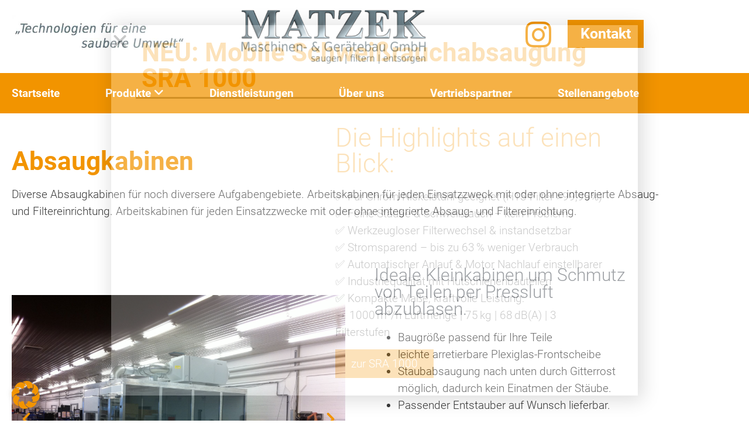

--- FILE ---
content_type: text/html; charset=UTF-8
request_url: https://matzek.de/absaugkabinen/
body_size: 23955
content:
<!doctype html>
<html lang="de">
<head>
	<meta charset="UTF-8">
	<meta name="viewport" content="width=device-width, initial-scale=1">
	<link rel="profile" href="https://gmpg.org/xfn/11">
	<title>Absaugkabinen &#8211; Matzek</title><link rel="preload" data-rocket-preload as="image" href="https://matzek.de/wp-content/uploads/2022/09/Logo-Matzek.png" imagesrcset="https://matzek.de/wp-content/uploads/2022/09/Logo-Matzek.png 600w, https://matzek.de/wp-content/uploads/2022/09/Logo-Matzek-300x97.png 300w" imagesizes="(max-width: 600px) 100vw, 600px" fetchpriority="high">
<meta name='robots' content='max-image-preview:large' />

<link rel="alternate" title="oEmbed (JSON)" type="application/json+oembed" href="https://matzek.de/wp-json/oembed/1.0/embed?url=https%3A%2F%2Fmatzek.de%2Fabsaugkabinen%2F" />
<link rel="alternate" title="oEmbed (XML)" type="text/xml+oembed" href="https://matzek.de/wp-json/oembed/1.0/embed?url=https%3A%2F%2Fmatzek.de%2Fabsaugkabinen%2F&#038;format=xml" />
<style id='wp-img-auto-sizes-contain-inline-css'>
img:is([sizes=auto i],[sizes^="auto," i]){contain-intrinsic-size:3000px 1500px}
/*# sourceURL=wp-img-auto-sizes-contain-inline-css */
</style>
<style id='wp-emoji-styles-inline-css'>

	img.wp-smiley, img.emoji {
		display: inline !important;
		border: none !important;
		box-shadow: none !important;
		height: 1em !important;
		width: 1em !important;
		margin: 0 0.07em !important;
		vertical-align: -0.1em !important;
		background: none !important;
		padding: 0 !important;
	}
/*# sourceURL=wp-emoji-styles-inline-css */
</style>
<style id='global-styles-inline-css'>
:root{--wp--preset--aspect-ratio--square: 1;--wp--preset--aspect-ratio--4-3: 4/3;--wp--preset--aspect-ratio--3-4: 3/4;--wp--preset--aspect-ratio--3-2: 3/2;--wp--preset--aspect-ratio--2-3: 2/3;--wp--preset--aspect-ratio--16-9: 16/9;--wp--preset--aspect-ratio--9-16: 9/16;--wp--preset--color--black: #000000;--wp--preset--color--cyan-bluish-gray: #abb8c3;--wp--preset--color--white: #ffffff;--wp--preset--color--pale-pink: #f78da7;--wp--preset--color--vivid-red: #cf2e2e;--wp--preset--color--luminous-vivid-orange: #ff6900;--wp--preset--color--luminous-vivid-amber: #fcb900;--wp--preset--color--light-green-cyan: #7bdcb5;--wp--preset--color--vivid-green-cyan: #00d084;--wp--preset--color--pale-cyan-blue: #8ed1fc;--wp--preset--color--vivid-cyan-blue: #0693e3;--wp--preset--color--vivid-purple: #9b51e0;--wp--preset--gradient--vivid-cyan-blue-to-vivid-purple: linear-gradient(135deg,rgb(6,147,227) 0%,rgb(155,81,224) 100%);--wp--preset--gradient--light-green-cyan-to-vivid-green-cyan: linear-gradient(135deg,rgb(122,220,180) 0%,rgb(0,208,130) 100%);--wp--preset--gradient--luminous-vivid-amber-to-luminous-vivid-orange: linear-gradient(135deg,rgb(252,185,0) 0%,rgb(255,105,0) 100%);--wp--preset--gradient--luminous-vivid-orange-to-vivid-red: linear-gradient(135deg,rgb(255,105,0) 0%,rgb(207,46,46) 100%);--wp--preset--gradient--very-light-gray-to-cyan-bluish-gray: linear-gradient(135deg,rgb(238,238,238) 0%,rgb(169,184,195) 100%);--wp--preset--gradient--cool-to-warm-spectrum: linear-gradient(135deg,rgb(74,234,220) 0%,rgb(151,120,209) 20%,rgb(207,42,186) 40%,rgb(238,44,130) 60%,rgb(251,105,98) 80%,rgb(254,248,76) 100%);--wp--preset--gradient--blush-light-purple: linear-gradient(135deg,rgb(255,206,236) 0%,rgb(152,150,240) 100%);--wp--preset--gradient--blush-bordeaux: linear-gradient(135deg,rgb(254,205,165) 0%,rgb(254,45,45) 50%,rgb(107,0,62) 100%);--wp--preset--gradient--luminous-dusk: linear-gradient(135deg,rgb(255,203,112) 0%,rgb(199,81,192) 50%,rgb(65,88,208) 100%);--wp--preset--gradient--pale-ocean: linear-gradient(135deg,rgb(255,245,203) 0%,rgb(182,227,212) 50%,rgb(51,167,181) 100%);--wp--preset--gradient--electric-grass: linear-gradient(135deg,rgb(202,248,128) 0%,rgb(113,206,126) 100%);--wp--preset--gradient--midnight: linear-gradient(135deg,rgb(2,3,129) 0%,rgb(40,116,252) 100%);--wp--preset--font-size--small: 13px;--wp--preset--font-size--medium: 20px;--wp--preset--font-size--large: 36px;--wp--preset--font-size--x-large: 42px;--wp--preset--spacing--20: 0.44rem;--wp--preset--spacing--30: 0.67rem;--wp--preset--spacing--40: 1rem;--wp--preset--spacing--50: 1.5rem;--wp--preset--spacing--60: 2.25rem;--wp--preset--spacing--70: 3.38rem;--wp--preset--spacing--80: 5.06rem;--wp--preset--shadow--natural: 6px 6px 9px rgba(0, 0, 0, 0.2);--wp--preset--shadow--deep: 12px 12px 50px rgba(0, 0, 0, 0.4);--wp--preset--shadow--sharp: 6px 6px 0px rgba(0, 0, 0, 0.2);--wp--preset--shadow--outlined: 6px 6px 0px -3px rgb(255, 255, 255), 6px 6px rgb(0, 0, 0);--wp--preset--shadow--crisp: 6px 6px 0px rgb(0, 0, 0);}:root { --wp--style--global--content-size: 800px;--wp--style--global--wide-size: 1200px; }:where(body) { margin: 0; }.wp-site-blocks > .alignleft { float: left; margin-right: 2em; }.wp-site-blocks > .alignright { float: right; margin-left: 2em; }.wp-site-blocks > .aligncenter { justify-content: center; margin-left: auto; margin-right: auto; }:where(.wp-site-blocks) > * { margin-block-start: 24px; margin-block-end: 0; }:where(.wp-site-blocks) > :first-child { margin-block-start: 0; }:where(.wp-site-blocks) > :last-child { margin-block-end: 0; }:root { --wp--style--block-gap: 24px; }:root :where(.is-layout-flow) > :first-child{margin-block-start: 0;}:root :where(.is-layout-flow) > :last-child{margin-block-end: 0;}:root :where(.is-layout-flow) > *{margin-block-start: 24px;margin-block-end: 0;}:root :where(.is-layout-constrained) > :first-child{margin-block-start: 0;}:root :where(.is-layout-constrained) > :last-child{margin-block-end: 0;}:root :where(.is-layout-constrained) > *{margin-block-start: 24px;margin-block-end: 0;}:root :where(.is-layout-flex){gap: 24px;}:root :where(.is-layout-grid){gap: 24px;}.is-layout-flow > .alignleft{float: left;margin-inline-start: 0;margin-inline-end: 2em;}.is-layout-flow > .alignright{float: right;margin-inline-start: 2em;margin-inline-end: 0;}.is-layout-flow > .aligncenter{margin-left: auto !important;margin-right: auto !important;}.is-layout-constrained > .alignleft{float: left;margin-inline-start: 0;margin-inline-end: 2em;}.is-layout-constrained > .alignright{float: right;margin-inline-start: 2em;margin-inline-end: 0;}.is-layout-constrained > .aligncenter{margin-left: auto !important;margin-right: auto !important;}.is-layout-constrained > :where(:not(.alignleft):not(.alignright):not(.alignfull)){max-width: var(--wp--style--global--content-size);margin-left: auto !important;margin-right: auto !important;}.is-layout-constrained > .alignwide{max-width: var(--wp--style--global--wide-size);}body .is-layout-flex{display: flex;}.is-layout-flex{flex-wrap: wrap;align-items: center;}.is-layout-flex > :is(*, div){margin: 0;}body .is-layout-grid{display: grid;}.is-layout-grid > :is(*, div){margin: 0;}body{padding-top: 0px;padding-right: 0px;padding-bottom: 0px;padding-left: 0px;}a:where(:not(.wp-element-button)){text-decoration: underline;}:root :where(.wp-element-button, .wp-block-button__link){background-color: #32373c;border-width: 0;color: #fff;font-family: inherit;font-size: inherit;font-style: inherit;font-weight: inherit;letter-spacing: inherit;line-height: inherit;padding-top: calc(0.667em + 2px);padding-right: calc(1.333em + 2px);padding-bottom: calc(0.667em + 2px);padding-left: calc(1.333em + 2px);text-decoration: none;text-transform: inherit;}.has-black-color{color: var(--wp--preset--color--black) !important;}.has-cyan-bluish-gray-color{color: var(--wp--preset--color--cyan-bluish-gray) !important;}.has-white-color{color: var(--wp--preset--color--white) !important;}.has-pale-pink-color{color: var(--wp--preset--color--pale-pink) !important;}.has-vivid-red-color{color: var(--wp--preset--color--vivid-red) !important;}.has-luminous-vivid-orange-color{color: var(--wp--preset--color--luminous-vivid-orange) !important;}.has-luminous-vivid-amber-color{color: var(--wp--preset--color--luminous-vivid-amber) !important;}.has-light-green-cyan-color{color: var(--wp--preset--color--light-green-cyan) !important;}.has-vivid-green-cyan-color{color: var(--wp--preset--color--vivid-green-cyan) !important;}.has-pale-cyan-blue-color{color: var(--wp--preset--color--pale-cyan-blue) !important;}.has-vivid-cyan-blue-color{color: var(--wp--preset--color--vivid-cyan-blue) !important;}.has-vivid-purple-color{color: var(--wp--preset--color--vivid-purple) !important;}.has-black-background-color{background-color: var(--wp--preset--color--black) !important;}.has-cyan-bluish-gray-background-color{background-color: var(--wp--preset--color--cyan-bluish-gray) !important;}.has-white-background-color{background-color: var(--wp--preset--color--white) !important;}.has-pale-pink-background-color{background-color: var(--wp--preset--color--pale-pink) !important;}.has-vivid-red-background-color{background-color: var(--wp--preset--color--vivid-red) !important;}.has-luminous-vivid-orange-background-color{background-color: var(--wp--preset--color--luminous-vivid-orange) !important;}.has-luminous-vivid-amber-background-color{background-color: var(--wp--preset--color--luminous-vivid-amber) !important;}.has-light-green-cyan-background-color{background-color: var(--wp--preset--color--light-green-cyan) !important;}.has-vivid-green-cyan-background-color{background-color: var(--wp--preset--color--vivid-green-cyan) !important;}.has-pale-cyan-blue-background-color{background-color: var(--wp--preset--color--pale-cyan-blue) !important;}.has-vivid-cyan-blue-background-color{background-color: var(--wp--preset--color--vivid-cyan-blue) !important;}.has-vivid-purple-background-color{background-color: var(--wp--preset--color--vivid-purple) !important;}.has-black-border-color{border-color: var(--wp--preset--color--black) !important;}.has-cyan-bluish-gray-border-color{border-color: var(--wp--preset--color--cyan-bluish-gray) !important;}.has-white-border-color{border-color: var(--wp--preset--color--white) !important;}.has-pale-pink-border-color{border-color: var(--wp--preset--color--pale-pink) !important;}.has-vivid-red-border-color{border-color: var(--wp--preset--color--vivid-red) !important;}.has-luminous-vivid-orange-border-color{border-color: var(--wp--preset--color--luminous-vivid-orange) !important;}.has-luminous-vivid-amber-border-color{border-color: var(--wp--preset--color--luminous-vivid-amber) !important;}.has-light-green-cyan-border-color{border-color: var(--wp--preset--color--light-green-cyan) !important;}.has-vivid-green-cyan-border-color{border-color: var(--wp--preset--color--vivid-green-cyan) !important;}.has-pale-cyan-blue-border-color{border-color: var(--wp--preset--color--pale-cyan-blue) !important;}.has-vivid-cyan-blue-border-color{border-color: var(--wp--preset--color--vivid-cyan-blue) !important;}.has-vivid-purple-border-color{border-color: var(--wp--preset--color--vivid-purple) !important;}.has-vivid-cyan-blue-to-vivid-purple-gradient-background{background: var(--wp--preset--gradient--vivid-cyan-blue-to-vivid-purple) !important;}.has-light-green-cyan-to-vivid-green-cyan-gradient-background{background: var(--wp--preset--gradient--light-green-cyan-to-vivid-green-cyan) !important;}.has-luminous-vivid-amber-to-luminous-vivid-orange-gradient-background{background: var(--wp--preset--gradient--luminous-vivid-amber-to-luminous-vivid-orange) !important;}.has-luminous-vivid-orange-to-vivid-red-gradient-background{background: var(--wp--preset--gradient--luminous-vivid-orange-to-vivid-red) !important;}.has-very-light-gray-to-cyan-bluish-gray-gradient-background{background: var(--wp--preset--gradient--very-light-gray-to-cyan-bluish-gray) !important;}.has-cool-to-warm-spectrum-gradient-background{background: var(--wp--preset--gradient--cool-to-warm-spectrum) !important;}.has-blush-light-purple-gradient-background{background: var(--wp--preset--gradient--blush-light-purple) !important;}.has-blush-bordeaux-gradient-background{background: var(--wp--preset--gradient--blush-bordeaux) !important;}.has-luminous-dusk-gradient-background{background: var(--wp--preset--gradient--luminous-dusk) !important;}.has-pale-ocean-gradient-background{background: var(--wp--preset--gradient--pale-ocean) !important;}.has-electric-grass-gradient-background{background: var(--wp--preset--gradient--electric-grass) !important;}.has-midnight-gradient-background{background: var(--wp--preset--gradient--midnight) !important;}.has-small-font-size{font-size: var(--wp--preset--font-size--small) !important;}.has-medium-font-size{font-size: var(--wp--preset--font-size--medium) !important;}.has-large-font-size{font-size: var(--wp--preset--font-size--large) !important;}.has-x-large-font-size{font-size: var(--wp--preset--font-size--x-large) !important;}
:root :where(.wp-block-pullquote){font-size: 1.5em;line-height: 1.6;}
/*# sourceURL=global-styles-inline-css */
</style>
<link data-minify="1" rel='stylesheet' id='hello-elementor-css' href='https://matzek.de/wp-content/cache/min/1/wp-content/themes/hello-elementor/assets/css/reset.css?ver=1769356850' media='all' />
<link data-minify="1" rel='stylesheet' id='hello-elementor-theme-style-css' href='https://matzek.de/wp-content/cache/min/1/wp-content/themes/hello-elementor/assets/css/theme.css?ver=1769356850' media='all' />
<link data-minify="1" rel='stylesheet' id='hello-elementor-header-footer-css' href='https://matzek.de/wp-content/cache/min/1/wp-content/themes/hello-elementor/assets/css/header-footer.css?ver=1769356850' media='all' />
<link rel='stylesheet' id='elementor-frontend-css' href='https://matzek.de/wp-content/plugins/elementor/assets/css/frontend.min.css?ver=3.34.1' media='all' />
<link rel='stylesheet' id='elementor-post-4-css' href='https://matzek.de/wp-content/uploads/elementor/css/post-4.css?ver=1769356849' media='all' />
<link rel='stylesheet' id='widget-image-css' href='https://matzek.de/wp-content/plugins/elementor/assets/css/widget-image.min.css?ver=3.34.1' media='all' />
<link rel='stylesheet' id='widget-icon-list-css' href='https://matzek.de/wp-content/plugins/elementor/assets/css/widget-icon-list.min.css?ver=3.34.1' media='all' />
<link rel='stylesheet' id='widget-heading-css' href='https://matzek.de/wp-content/plugins/elementor/assets/css/widget-heading.min.css?ver=3.34.1' media='all' />
<link rel='stylesheet' id='e-animation-fadeIn-css' href='https://matzek.de/wp-content/plugins/elementor/assets/lib/animations/styles/fadeIn.min.css?ver=3.34.1' media='all' />
<link rel='stylesheet' id='e-popup-css' href='https://matzek.de/wp-content/plugins/elementor-pro/assets/css/conditionals/popup.min.css?ver=3.34.0' media='all' />
<link data-minify="1" rel='stylesheet' id='elementor-icons-css' href='https://matzek.de/wp-content/cache/min/1/wp-content/plugins/elementor/assets/lib/eicons/css/elementor-icons.min.css?ver=1769356850' media='all' />
<link data-minify="1" rel='stylesheet' id='swiper-css' href='https://matzek.de/wp-content/cache/min/1/wp-content/plugins/elementor/assets/lib/swiper/v8/css/swiper.min.css?ver=1769356850' media='all' />
<link rel='stylesheet' id='e-swiper-css' href='https://matzek.de/wp-content/plugins/elementor/assets/css/conditionals/e-swiper.min.css?ver=3.34.1' media='all' />
<link rel='stylesheet' id='widget-media-carousel-css' href='https://matzek.de/wp-content/plugins/elementor-pro/assets/css/widget-media-carousel.min.css?ver=3.34.0' media='all' />
<link rel='stylesheet' id='widget-carousel-module-base-css' href='https://matzek.de/wp-content/plugins/elementor-pro/assets/css/widget-carousel-module-base.min.css?ver=3.34.0' media='all' />
<link rel='stylesheet' id='elementor-post-74-css' href='https://matzek.de/wp-content/uploads/elementor/css/post-74.css?ver=1769357727' media='all' />
<link rel='stylesheet' id='elementor-post-39-css' href='https://matzek.de/wp-content/uploads/elementor/css/post-39.css?ver=1769356850' media='all' />
<link rel='stylesheet' id='elementor-post-1290-css' href='https://matzek.de/wp-content/uploads/elementor/css/post-1290.css?ver=1769356850' media='all' />
<link rel='stylesheet' id='elementor-post-3347-css' href='https://matzek.de/wp-content/uploads/elementor/css/post-3347.css?ver=1769356850' media='all' />
<link data-minify="1" rel='stylesheet' id='borlabs-cookie-css' href='https://matzek.de/wp-content/cache/min/1/wp-content/cache/borlabs-cookie/borlabs-cookie_1_de.css?ver=1769356850' media='all' />
<link rel='stylesheet' id='hello-elementor-child-style-css' href='https://matzek.de/wp-content/themes/hello-theme-child-master/style.css?ver=1.0.0' media='all' />
<style id='rocket-lazyload-inline-css'>
.rll-youtube-player{position:relative;padding-bottom:56.23%;height:0;overflow:hidden;max-width:100%;}.rll-youtube-player:focus-within{outline: 2px solid currentColor;outline-offset: 5px;}.rll-youtube-player iframe{position:absolute;top:0;left:0;width:100%;height:100%;z-index:100;background:0 0}.rll-youtube-player img{bottom:0;display:block;left:0;margin:auto;max-width:100%;width:100%;position:absolute;right:0;top:0;border:none;height:auto;-webkit-transition:.4s all;-moz-transition:.4s all;transition:.4s all}.rll-youtube-player img:hover{-webkit-filter:brightness(75%)}.rll-youtube-player .play{height:100%;width:100%;left:0;top:0;position:absolute;background:url(https://matzek.de/wp-content/plugins/wp-rocket/assets/img/youtube.png) no-repeat center;background-color: transparent !important;cursor:pointer;border:none;}.wp-embed-responsive .wp-has-aspect-ratio .rll-youtube-player{position:absolute;padding-bottom:0;width:100%;height:100%;top:0;bottom:0;left:0;right:0}
/*# sourceURL=rocket-lazyload-inline-css */
</style>
<link rel='stylesheet' id='elementor-icons-shared-0-css' href='https://matzek.de/wp-content/plugins/elementor/assets/lib/font-awesome/css/fontawesome.min.css?ver=5.15.3' media='all' />
<link data-minify="1" rel='stylesheet' id='elementor-icons-fa-brands-css' href='https://matzek.de/wp-content/cache/min/1/wp-content/plugins/elementor/assets/lib/font-awesome/css/brands.min.css?ver=1769356850' media='all' />
<script src="https://matzek.de/wp-includes/js/jquery/jquery.min.js?ver=3.7.1" id="jquery-core-js" data-rocket-defer defer></script>
<script src="https://matzek.de/wp-includes/js/jquery/jquery-migrate.min.js?ver=3.4.1" id="jquery-migrate-js" data-rocket-defer defer></script>
<link rel="https://api.w.org/" href="https://matzek.de/wp-json/" /><link rel="alternate" title="JSON" type="application/json" href="https://matzek.de/wp-json/wp/v2/posts/74" /><link rel="EditURI" type="application/rsd+xml" title="RSD" href="https://matzek.de/xmlrpc.php?rsd" />
<link rel="canonical" href="https://matzek.de/absaugkabinen/" />
<link rel='shortlink' href='https://matzek.de/?p=74' />
<meta name="generator" content="Elementor 3.34.1; features: additional_custom_breakpoints; settings: css_print_method-external, google_font-enabled, font_display-auto">
			<style>
				.e-con.e-parent:nth-of-type(n+4):not(.e-lazyloaded):not(.e-no-lazyload),
				.e-con.e-parent:nth-of-type(n+4):not(.e-lazyloaded):not(.e-no-lazyload) * {
					background-image: none !important;
				}
				@media screen and (max-height: 1024px) {
					.e-con.e-parent:nth-of-type(n+3):not(.e-lazyloaded):not(.e-no-lazyload),
					.e-con.e-parent:nth-of-type(n+3):not(.e-lazyloaded):not(.e-no-lazyload) * {
						background-image: none !important;
					}
				}
				@media screen and (max-height: 640px) {
					.e-con.e-parent:nth-of-type(n+2):not(.e-lazyloaded):not(.e-no-lazyload),
					.e-con.e-parent:nth-of-type(n+2):not(.e-lazyloaded):not(.e-no-lazyload) * {
						background-image: none !important;
					}
				}
			</style>
			<noscript><style>.lazyload[data-src]{display:none !important;}</style></noscript><style>.lazyload{background-image:none !important;}.lazyload:before{background-image:none !important;}</style><link rel="icon" href="https://matzek.de/wp-content/uploads/2022/09/Favicon-Matzek-150x150.jpg" sizes="32x32" />
<link rel="icon" href="https://matzek.de/wp-content/uploads/2022/09/Favicon-Matzek-300x300.jpg" sizes="192x192" />
<link rel="apple-touch-icon" href="https://matzek.de/wp-content/uploads/2022/09/Favicon-Matzek-300x300.jpg" />
<meta name="msapplication-TileImage" content="https://matzek.de/wp-content/uploads/2022/09/Favicon-Matzek-300x300.jpg" />
<noscript><style id="rocket-lazyload-nojs-css">.rll-youtube-player, [data-lazy-src]{display:none !important;}</style></noscript><meta name="generator" content="WP Rocket 3.20.3" data-wpr-features="wpr_defer_js wpr_minify_js wpr_lazyload_images wpr_lazyload_iframes wpr_oci wpr_minify_css wpr_preload_links wpr_desktop" /></head>
<body class="wp-singular post-template post-template-elementor_header_footer single single-post postid-74 single-format-standard wp-custom-logo wp-embed-responsive wp-theme-hello-elementor wp-child-theme-hello-theme-child-master hello-elementor-default elementor-default elementor-template-full-width elementor-kit-4 elementor-page elementor-page-74">


<a class="skip-link screen-reader-text" href="#content">Zum Inhalt springen</a>

		<header  data-elementor-type="header" data-elementor-id="39" class="elementor elementor-39 elementor-location-header" data-elementor-post-type="elementor_library">
					<section class="elementor-section elementor-top-section elementor-element elementor-element-c5b5904 elementor-section-height-min-height elementor-section-boxed elementor-section-height-default elementor-section-items-middle" data-id="c5b5904" data-element_type="section" data-settings="{&quot;background_background&quot;:&quot;classic&quot;}">
						<div  class="elementor-container elementor-column-gap-default">
					<div class="elementor-column elementor-col-33 elementor-top-column elementor-element elementor-element-ef32d92" data-id="ef32d92" data-element_type="column">
			<div class="elementor-widget-wrap elementor-element-populated">
						<div class="elementor-element elementor-element-3881701 elementor-widget elementor-widget-image" data-id="3881701" data-element_type="widget" data-widget_type="image.default">
				<div class="elementor-widget-container">
															<img fetchpriority="high" width="600" height="149" src="[data-uri]" class="attachment-full size-full wp-image-1055 lazyload" alt=""   data-src="https://matzek.de/wp-content/uploads/2022/09/Matzek-Slogan.jpg" decoding="async" data-srcset="https://matzek.de/wp-content/uploads/2022/09/Matzek-Slogan.jpg 600w, https://matzek.de/wp-content/uploads/2022/09/Matzek-Slogan-300x75.jpg 300w" data-sizes="auto" data-eio-rwidth="600" data-eio-rheight="149" /><noscript><img fetchpriority="high" width="600" height="149" src="https://matzek.de/wp-content/uploads/2022/09/Matzek-Slogan.jpg" class="attachment-full size-full wp-image-1055" alt="" srcset="https://matzek.de/wp-content/uploads/2022/09/Matzek-Slogan.jpg 600w, https://matzek.de/wp-content/uploads/2022/09/Matzek-Slogan-300x75.jpg 300w" sizes="(max-width: 600px) 100vw, 600px" data-eio="l" /></noscript>															</div>
				</div>
					</div>
		</div>
				<div class="elementor-column elementor-col-33 elementor-top-column elementor-element elementor-element-31758f0" data-id="31758f0" data-element_type="column">
			<div class="elementor-widget-wrap elementor-element-populated">
						<div class="elementor-element elementor-element-308d75d elementor-widget elementor-widget-image" data-id="308d75d" data-element_type="widget" data-widget_type="image.default">
				<div class="elementor-widget-container">
																<a href="https://matzek.de/">
							<img fetchpriority="high" width="600" height="194" src="https://matzek.de/wp-content/uploads/2022/09/Logo-Matzek.png" class="attachment-full size-full wp-image-1054" alt="" srcset="https://matzek.de/wp-content/uploads/2022/09/Logo-Matzek.png 600w, https://matzek.de/wp-content/uploads/2022/09/Logo-Matzek-300x97.png 300w" sizes="(max-width: 600px) 100vw, 600px" />								</a>
															</div>
				</div>
					</div>
		</div>
				<div class="elementor-column elementor-col-33 elementor-top-column elementor-element elementor-element-e77b13a elementor-hidden-tablet elementor-hidden-mobile" data-id="e77b13a" data-element_type="column">
			<div class="elementor-widget-wrap elementor-element-populated">
						<div class="elementor-element elementor-element-9069bdc elementor-widget__width-auto elementor-view-default elementor-widget elementor-widget-icon" data-id="9069bdc" data-element_type="widget" data-widget_type="icon.default">
				<div class="elementor-widget-container">
							<div class="elementor-icon-wrapper">
			<a class="elementor-icon" href="https://www.instagram.com/matzek_gmbh/">
			<i aria-hidden="true" class="fab fa-instagram"></i>			</a>
		</div>
						</div>
				</div>
				<div class="elementor-element elementor-element-20994b4 elementor-align-right elementor-mobile-align-center elementor-widget__width-auto elementor-widget elementor-widget-button" data-id="20994b4" data-element_type="widget" data-widget_type="button.default">
				<div class="elementor-widget-container">
									<div class="elementor-button-wrapper">
					<a class="elementor-button elementor-button-link elementor-size-xs" href="https://matzek.de/kontakt/">
						<span class="elementor-button-content-wrapper">
									<span class="elementor-button-text">Kontakt</span>
					</span>
					</a>
				</div>
								</div>
				</div>
					</div>
		</div>
					</div>
		</section>
				<section class="elementor-section elementor-top-section elementor-element elementor-element-afb8c0d elementor-section-boxed elementor-section-height-default elementor-section-height-default" data-id="afb8c0d" data-element_type="section" data-settings="{&quot;background_background&quot;:&quot;classic&quot;}">
						<div  class="elementor-container elementor-column-gap-default">
					<div class="elementor-column elementor-col-50 elementor-top-column elementor-element elementor-element-396f25e elementor-hidden-desktop" data-id="396f25e" data-element_type="column">
			<div class="elementor-widget-wrap elementor-element-populated">
						<div class="elementor-element elementor-element-8604c3a elementor-widget-tablet__width-auto elementor-view-default elementor-widget elementor-widget-icon" data-id="8604c3a" data-element_type="widget" data-widget_type="icon.default">
				<div class="elementor-widget-container">
							<div class="elementor-icon-wrapper">
			<a class="elementor-icon" href="https://www.instagram.com/matzek_gmbh/">
			<i aria-hidden="true" class="fab fa-instagram"></i>			</a>
		</div>
						</div>
				</div>
				<div class="elementor-element elementor-element-766f378 elementor-align-right elementor-mobile-align-left elementor-tablet-align-left elementor-widget-tablet__width-auto elementor-widget elementor-widget-button" data-id="766f378" data-element_type="widget" data-widget_type="button.default">
				<div class="elementor-widget-container">
									<div class="elementor-button-wrapper">
					<a class="elementor-button elementor-button-link elementor-size-xs" href="https://matzek.de/kontakt/">
						<span class="elementor-button-content-wrapper">
									<span class="elementor-button-text">Kontakt</span>
					</span>
					</a>
				</div>
								</div>
				</div>
					</div>
		</div>
				<div class="elementor-column elementor-col-50 elementor-top-column elementor-element elementor-element-6e2769a" data-id="6e2769a" data-element_type="column">
			<div class="elementor-widget-wrap elementor-element-populated">
						<div class="elementor-element elementor-element-496e54b elementor-widget elementor-widget-ucaddon_mega_menu" data-id="496e54b" data-element_type="widget" id="header" data-widget_type="ucaddon_mega_menu.default">
				<div class="elementor-widget-container">
					
<!-- start Mega Menu -->
		<link data-minify="1" id='font-awesome-css' href='https://matzek.de/wp-content/cache/min/1/wp-content/plugins/unlimited-elements-for-elementor-premium/assets_libraries/font-awesome6/fontawesome-all.min.css?ver=1769356850' type='text/css' rel='stylesheet' >
		<link id='font-awesome-4-shim-css' href='https://matzek.de/wp-content/plugins/unlimited-elements-for-elementor-premium/assets_libraries/font-awesome6/fontawesome-v4-shims.min.css' type='text/css' rel='stylesheet' >

<style>/* widget: Mega Menu */

#uc_mega_menu_elementor_496e54b{
  position: relative;
}

#uc_mega_menu_elementor_496e54b *
{
  box-sizing:border-box;
}

#uc_mega_menu_elementor_496e54b .uc-mega_menu_list{
  display: flex;
  list-style: none;
  padding:0px;
}

#uc_mega_menu_elementor_496e54b .uc-mega_menu_section
{
  position: absolute;
  z-index: 99997;
  top: 100%;
  left: 50%;
  transform: translate(-50%, 0);
  padding-top: 0px;
  pointer-events: none;
  overflow: hidden;
}

#uc_mega_menu_elementor_496e54b .uc-mega_menu_section-cover{
  position: absolute;
  z-index: 99996;
  pointer-events: none;
    top: calc(100% + 0px);
    opacity: 0;
  pointer-events: none;
  transition: opacity 250ms;
}

#uc_mega_menu_elementor_496e54b .uc-mega_menu-wrapper
  {
    left: 0;
    top: 0;
    height: 100%;
    position: relative;
    overflow-y: visible;
}

    #uc_mega_menu_elementor_496e54b .uc-mega_menu_section{
      left: 0;
      transform: translate(0px, 0);
      padding-top: 0px;
    }
    #uc_mega_menu_elementor_496e54b .uc-mega_menu_list_item{
        position: relative;
    }

#uc_mega_menu_elementor_496e54b .uc-mega_menu_section.section-error .uc-section-error{
  	text-align: center;
  	min-height: 400px;
  	padding: 15px;
  	display: flex;
  	justify-content: center;
  	align-items: center;
  	background-color: #cccccc;
  	position: relative;
  	z-index: 99997;
}

#uc_mega_menu_elementor_496e54b .uc-mega_menu_title{
  	display: flex;
  	gap: 5px;
  	align-items: center;
  		
    position:relative;
}	

#uc_mega_menu_elementor_496e54b .uc-mega_menu_list_item,
#uc_mega_menu_elementor_496e54b .uc-active_item .uc-mega_menu_title
{
transition: all 0.3s;
text-align: center;
}

#uc_mega_menu_elementor_496e54b .uc-mega_menu_list{
	width: 100%;
}

#uc_mega_menu_elementor_496e54b .uc-mega_menu_section.uc-active_item
{
  pointer-events: all;
  z-index: 99998;
}

#uc_mega_menu_elementor_496e54b .uc-mega_menu_section.uc-active_item + .uc-mega_menu_section-cover{
	opacity: 1;
    pointer-events: all;
}

#uc_mega_menu_elementor_496e54b .uc-error{
color: red;
font-weight: 700;
}

#uc_mega_menu_elementor_496e54b .uc-message{
	text-align: center;
}

#uc_mega_menu_elementor_496e54b .uc-mega_menu-wrapper.uc-menu-open
{
  transform: translate(0, 0);
}

body.uc-menu-open
{
  overflow: hidden;
}

#uc_mega_menu_elementor_496e54b .uc_mega_menu_overlay
{
  cursor: default;
  display: none;
  position: absolute;
  top: calc(100% + 0px);
  left: 0;
  transition: opacity 0.3s;
  z-index: 99995;
  opacity: 0;
}

#uc_mega_menu_elementor_496e54b .uc_mega_menu_overlay-inner{
	height: 100%;
}

#uc_mega_menu_elementor_496e54b.uc-menu-open .uc_mega_menu_overlay{
  	opacity: 1;
}

#uc_mega_menu_elementor_496e54b .uc-mega_menu_list_item.section-error .uc-mega_menu_title{
	border: 2px solid red;
  	position: relative;
}

#uc_mega_menu_elementor_496e54b .uc-mega_menu_list_item.section-error .uc-mega_menu_title::before{
	content: "";
	position: absolute;
  	width: 4px;
  	height: 4px;
  	border-radius: 50%;
  	background-color: red;
  	top: 8px;
  	right: 8px;
  	z-index: 2;
}

#uc_mega_menu_elementor_496e54b .uc-mega_menu_list_item.section-error .item-error{
	position: absolute;
  	left: 50%;
  	top: 0;
  	transform: translate(-50%, -100%);
  	z-index: 2;
  	width: max-content;
  	color: red;
  	opacity: 0;
  	transition: all .3s;
}

#uc_mega_menu_elementor_496e54b .uc-mega_menu_list_item.section-error .uc-mega_menu_title:hover .item-error{
	opacity: 1;
}

#uc_mega_menu_elementor_496e54b .available_id_s{
	padding: 15px;
  	background-color: #ffffff;
  	color: #000000;
}

#uc_mega_menu_elementor_496e54b .uc_expand_indicator::before{
	font-family: "Font Awesome 5 Free";
    content: "\f107";
    font-weight: 900;
    line-height:1em;
  	display: inline-flex;
}

#uc_mega_menu_elementor_496e54b .uc_collapse_indicator::before{
	font-family: "Font Awesome 5 Free";
    content: "\f106";
    font-weight: 900;
    line-height:1em;
  	display: inline-flex;
}

	




#uc_mega_menu_elementor_496e54b .uc-mega_menu-close-btn{
	
}

#uc_mega_menu_elementor_496e54b .uc-mega_menu-burger, #uc_mega_menu_elementor_496e54b .uc-mega_menu-close-btn
  {
    display: none;
  }

 #uc_mega_menu_elementor_496e54b .uc-mega_menu-burger-icon, #uc_mega_menu_elementor_496e54b .uc-mega_menu-close-btn-icon
{
  cursor: pointer;
  display: inline-flex;
  align-items: center;
  justify-content: center;
}

#uc_mega_menu_elementor_496e54b .uc-mega_menu_section > *{
	position: relative;
  	z-index: 999997;
}

#uc_mega_menu_elementor_496e54b .ue-tip{
	position: absolute;
  	width: 0;
  	height: 0;
  	border: 10px solid;
  	border-right-color: transparent;
  	border-bottom-color: transparent;
  	top: 0;
  	left: 50%;
  	transform: translate(-50%, -50%) rotate(45deg);
  	border-top-left-radius: 4px;
  	opacity: 0;
    z-index: 99996;
}



#uc_mega_menu_elementor_496e54b .ue-graphic-element
{
  display:inline-flex;
  align-items:center;
  justify-content:center;
  line-height:1em;
  overflow:hidden;
  flex-grow:0;
  flex-shrink:0;
  transition:0.3s;
}

#uc_mega_menu_elementor_496e54b .ue-graphic-element svg
{
  height:1em;
  width:1em;
  transition:0.3s;
}

#uc_mega_menu_elementor_496e54b .ue-graphic-element img
{
  display:block;
}


#uc_mega_menu_elementor_496e54b .ue-ge-image
{
  width:100%;
  transition:0.3s;
}

#uc_mega_menu_elementor_496e54b .uc-mega_menu_section.uc-active_item .ue-tip{
  	opacity: 1;
}


#uc_mega_menu_elementor_496e54b .uc-mega_menu-mobile-header
{
  display:flex;
  justify-content:space-between;
  align-items:center;
  position: sticky;
  	z-index: 100000;
  top:0;
}

#uc_mega_menu_elementor_496e54b .uc-mega_menu-mobile-logo
{
  flex-shrink:0;
  flex-grow:0;
  display:none;
}

#uc_mega_menu_elementor_496e54b .uc-mega_menu-mobile-logo img
{
  width:100%;
  display:block;
  object-fit:contain;
}

#uc_mega_menu_elementor_496e54b .uc-mega_menu-close-btn
{
  flex-grow:1;
}

/* start open transition animations */





  #uc_mega_menu_elementor_496e54b .uc-mega_menu_section > *{
	opacity: 0;
    transition: opacity 250ms;
  }
  #uc_mega_menu_elementor_496e54b .uc-mega_menu_section.uc-active_item > *{
	opacity: 1;
  }






#uc_mega_menu_elementor_496e54b .ue-mega-menu-mobile-template
{
  display:none;
}

@media screen and (max-width: 1024px) {  
  
  #uc_mega_menu_elementor_496e54b .ue-mega-menu-mobile-template
{
  display:block;
}
  
  #uc_mega_menu_elementor_496e54b .uc-mega_menu-burger
  {
      display: block;
  }
  #uc_mega_menu_elementor_496e54b .uc-mega_menu-close-btn{
	  display: block;
  }  
  
  #uc_mega_menu_elementor_496e54b .uc-mega_menu-mobile-logo{
	  display: block;
  }
  
  #uc_mega_menu_elementor_496e54b .uc-mega_menu-wrapper
  {
    position: fixed;
    transform: translate(-120%, 0);
    background-color: #F29400;
    width: 100%;
    overflow-y: auto;
    transition: all 0.3s;
  }
  #uc_mega_menu_elementor_496e54b .uc-mega_menu_list
  {
  	flex-direction: column;
    max-width: 100%;
  }
  #uc_mega_menu_elementor_496e54b .uc-mega_menu_section{
    top: 0 !important;
	width: 100% !important;
    left: 0 !important;
    padding-top: 0 !important;
    transform: translate(0, 0) !important;
  }
  #uc_mega_menu_elementor_496e54b .uc-mega_menu_list_item{
    position: static !important;
  }
  #uc_mega_menu_elementor_496e54b .uc-mega_menu_list_item.uc-active_item .uc-mega_menu_title{
  	position: sticky;
    top: 0;
    left: 0;
    z-index: 99999;
  }
  #uc_mega_menu_elementor_496e54b .uc_mega_menu_overlay{
  	opacity: 0;
    display: none !important;
  }
  #uc_mega_menu_elementor_496e54b .uc-mega_menu_section > *{
	transform: translate(0, 0) !important;
    opacity: 0;
    transition: transform 250ms, opacity 250ms;
  }
  #uc_mega_menu_elementor_496e54b .uc-mega_menu_section.uc-active_item > *{
    opacity: 1;
  }
  
  #uc_mega_menu_elementor_496e54b .uc-mobile-mode{
  	z-index: 99998;
  }
  
  #uc_mega_menu_elementor_496e54b .ue-tip{
  	display: none;
  }
  
  #uc_mega_menu_elementor_496e54b .uc-mega_menu_section-cover{
  	display: none;
  }

}
  #:not(.uc-connected){
      display: none;
  }

#uc_mega_menu_elementor_496e54b_item1 .uc-mega_menu_section{
  
     
        top: 100% !important;
        transform: translate(0, 0) !important;
      
}

  #uc_mega_menu_elementor_496e54b_item1{
      position: static !important;
  }


  #uc_mega_menu_elementor_496e54b_item1{
	display: block;
  }


#uc_mega_menu_elementor_496e54b_item1 .sub-arrow{
	opacity: 0;
}

#uc_mega_menu_elementor_496e54b_item1 .uc_expand_indicator::before{
	animation: .3s arrowMoveOut ease-in-out;
}

#uc_mega_menu_elementor_496e54b_item1 .uc_collapse_indicator::before{
	animation: .3s arrowMoveIn ease-in-out forwards;
}

@keyframes arrowMoveIn {
     0% {
        transform: scaleY(-1);
        opacity: 1;
    }
    49% {
        transform: translateY(15px) scale(0.5, -1);
        opacity: 0;
    }
    50% {
        transform: translateY(15px) scaleX(0.5);
        opacity: 0;
    }
    to {
        transform: translateY(0);
        opacity: 1;
    }
}

@keyframes arrowMoveOut {
    0% {
        transform: translateY(0) scaleY(-1);
        opacity: 1;
    }
    49% {
        transform: translateY(-15px) scale(0.5, -1);
        opacity: 0;
    }
    50% {
        transform: translateY(-15px) scaleX(0.5);
        opacity: 0;
    }
    to {
        transform: none;
        opacity: 1;
    }
}

@media screen and (max-width: 1024px) {  
  #uc_mega_menu_elementor_496e54b_item1
  {
  	position: relative;
  }
  #uc_mega_menu_elementor_496e54b_item1 .uc-mega_menu_section
  {
    position: relative;
    height: 0px;
    overflow: hidden;
    transform: translate(0, 0) !important;
    transition: height .7s !important;
      }
      #uc_mega_menu_elementor_496e54b_item1{
      display: block;
    }
      
}
  #products:not(.uc-connected){
      display: none;
  }

#uc_mega_menu_elementor_496e54b_item2 .uc-mega_menu_section{
  
     
  
  		  			top: 100% !important;
         	transform: translate(0, 0) !important;
     	  
      
}


  #uc_mega_menu_elementor_496e54b_item2{
        position: static !important;
  }

  #uc_mega_menu_elementor_496e54b_item2{
	display: block;
  }


#uc_mega_menu_elementor_496e54b_item2 .sub-arrow{
	opacity: 0;
}

#uc_mega_menu_elementor_496e54b_item2 .uc_expand_indicator::before{
	animation: .3s arrowMoveOut ease-in-out;
}

#uc_mega_menu_elementor_496e54b_item2 .uc_collapse_indicator::before{
	animation: .3s arrowMoveIn ease-in-out forwards;
}

@keyframes arrowMoveIn {
     0% {
        transform: scaleY(-1);
        opacity: 1;
    }
    49% {
        transform: translateY(15px) scale(0.5, -1);
        opacity: 0;
    }
    50% {
        transform: translateY(15px) scaleX(0.5);
        opacity: 0;
    }
    to {
        transform: translateY(0);
        opacity: 1;
    }
}

@keyframes arrowMoveOut {
    0% {
        transform: translateY(0) scaleY(-1);
        opacity: 1;
    }
    49% {
        transform: translateY(-15px) scale(0.5, -1);
        opacity: 0;
    }
    50% {
        transform: translateY(-15px) scaleX(0.5);
        opacity: 0;
    }
    to {
        transform: none;
        opacity: 1;
    }
}

@media screen and (max-width: 1024px) {  
  #uc_mega_menu_elementor_496e54b_item2
  {
  	position: relative;
  }
  #uc_mega_menu_elementor_496e54b_item2 .uc-mega_menu_section
  {
    position: relative;
    height: 0px;
    overflow: hidden;
    transform: translate(0, 0) !important;
    transition: height .7s !important;
      }
      #uc_mega_menu_elementor_496e54b_item2{
      display: block;
    }
      
}
  #:not(.uc-connected){
      display: none;
  }

#uc_mega_menu_elementor_496e54b_item3 .uc-mega_menu_section{
  
     
  
  		  			top: 100% !important;
         	transform: translate(0, 0) !important;
     	  
      
}


  #uc_mega_menu_elementor_496e54b_item3{
        position: static !important;
  }

  #uc_mega_menu_elementor_496e54b_item3{
	display: block;
  }


#uc_mega_menu_elementor_496e54b_item3 .sub-arrow{
	opacity: 0;
}

#uc_mega_menu_elementor_496e54b_item3 .uc_expand_indicator::before{
	animation: .3s arrowMoveOut ease-in-out;
}

#uc_mega_menu_elementor_496e54b_item3 .uc_collapse_indicator::before{
	animation: .3s arrowMoveIn ease-in-out forwards;
}

@keyframes arrowMoveIn {
     0% {
        transform: scaleY(-1);
        opacity: 1;
    }
    49% {
        transform: translateY(15px) scale(0.5, -1);
        opacity: 0;
    }
    50% {
        transform: translateY(15px) scaleX(0.5);
        opacity: 0;
    }
    to {
        transform: translateY(0);
        opacity: 1;
    }
}

@keyframes arrowMoveOut {
    0% {
        transform: translateY(0) scaleY(-1);
        opacity: 1;
    }
    49% {
        transform: translateY(-15px) scale(0.5, -1);
        opacity: 0;
    }
    50% {
        transform: translateY(-15px) scaleX(0.5);
        opacity: 0;
    }
    to {
        transform: none;
        opacity: 1;
    }
}

@media screen and (max-width: 1024px) {  
  #uc_mega_menu_elementor_496e54b_item3
  {
  	position: relative;
  }
  #uc_mega_menu_elementor_496e54b_item3 .uc-mega_menu_section
  {
    position: relative;
    height: 0px;
    overflow: hidden;
    transform: translate(0, 0) !important;
    transition: height .7s !important;
      }
      #uc_mega_menu_elementor_496e54b_item3{
      display: block;
    }
      
}
  #:not(.uc-connected){
      display: none;
  }

#uc_mega_menu_elementor_496e54b_item4 .uc-mega_menu_section{
  
     
        top: 100% !important;
        transform: translate(0, 0) !important;
      
}

  #uc_mega_menu_elementor_496e54b_item4{
      position: static !important;
  }


  #uc_mega_menu_elementor_496e54b_item4{
	display: block;
  }


#uc_mega_menu_elementor_496e54b_item4 .sub-arrow{
	opacity: 0;
}

#uc_mega_menu_elementor_496e54b_item4 .uc_expand_indicator::before{
	animation: .3s arrowMoveOut ease-in-out;
}

#uc_mega_menu_elementor_496e54b_item4 .uc_collapse_indicator::before{
	animation: .3s arrowMoveIn ease-in-out forwards;
}

@keyframes arrowMoveIn {
     0% {
        transform: scaleY(-1);
        opacity: 1;
    }
    49% {
        transform: translateY(15px) scale(0.5, -1);
        opacity: 0;
    }
    50% {
        transform: translateY(15px) scaleX(0.5);
        opacity: 0;
    }
    to {
        transform: translateY(0);
        opacity: 1;
    }
}

@keyframes arrowMoveOut {
    0% {
        transform: translateY(0) scaleY(-1);
        opacity: 1;
    }
    49% {
        transform: translateY(-15px) scale(0.5, -1);
        opacity: 0;
    }
    50% {
        transform: translateY(-15px) scaleX(0.5);
        opacity: 0;
    }
    to {
        transform: none;
        opacity: 1;
    }
}

@media screen and (max-width: 1024px) {  
  #uc_mega_menu_elementor_496e54b_item4
  {
  	position: relative;
  }
  #uc_mega_menu_elementor_496e54b_item4 .uc-mega_menu_section
  {
    position: relative;
    height: 0px;
    overflow: hidden;
    transform: translate(0, 0) !important;
    transition: height .7s !important;
      }
      #uc_mega_menu_elementor_496e54b_item4{
      display: block;
    }
      
}
  #:not(.uc-connected){
      display: none;
  }

#uc_mega_menu_elementor_496e54b_item5 .uc-mega_menu_section{
  
     
        top: 100% !important;
        transform: translate(0, 0) !important;
      
}

  #uc_mega_menu_elementor_496e54b_item5{
      position: static !important;
  }


  #uc_mega_menu_elementor_496e54b_item5{
	display: block;
  }


#uc_mega_menu_elementor_496e54b_item5 .sub-arrow{
	opacity: 0;
}

#uc_mega_menu_elementor_496e54b_item5 .uc_expand_indicator::before{
	animation: .3s arrowMoveOut ease-in-out;
}

#uc_mega_menu_elementor_496e54b_item5 .uc_collapse_indicator::before{
	animation: .3s arrowMoveIn ease-in-out forwards;
}

@keyframes arrowMoveIn {
     0% {
        transform: scaleY(-1);
        opacity: 1;
    }
    49% {
        transform: translateY(15px) scale(0.5, -1);
        opacity: 0;
    }
    50% {
        transform: translateY(15px) scaleX(0.5);
        opacity: 0;
    }
    to {
        transform: translateY(0);
        opacity: 1;
    }
}

@keyframes arrowMoveOut {
    0% {
        transform: translateY(0) scaleY(-1);
        opacity: 1;
    }
    49% {
        transform: translateY(-15px) scale(0.5, -1);
        opacity: 0;
    }
    50% {
        transform: translateY(-15px) scaleX(0.5);
        opacity: 0;
    }
    to {
        transform: none;
        opacity: 1;
    }
}

@media screen and (max-width: 1024px) {  
  #uc_mega_menu_elementor_496e54b_item5
  {
  	position: relative;
  }
  #uc_mega_menu_elementor_496e54b_item5 .uc-mega_menu_section
  {
    position: relative;
    height: 0px;
    overflow: hidden;
    transform: translate(0, 0) !important;
    transition: height .7s !important;
      }
      #uc_mega_menu_elementor_496e54b_item5{
      display: block;
    }
      
}
  #:not(.uc-connected){
      display: none;
  }

#uc_mega_menu_elementor_496e54b_item6 .uc-mega_menu_section{
  
     
        top: 100% !important;
        transform: translate(0, 0) !important;
      
}

  #uc_mega_menu_elementor_496e54b_item6{
      position: static !important;
  }


  #uc_mega_menu_elementor_496e54b_item6{
	display: block;
  }


#uc_mega_menu_elementor_496e54b_item6 .sub-arrow{
	opacity: 0;
}

#uc_mega_menu_elementor_496e54b_item6 .uc_expand_indicator::before{
	animation: .3s arrowMoveOut ease-in-out;
}

#uc_mega_menu_elementor_496e54b_item6 .uc_collapse_indicator::before{
	animation: .3s arrowMoveIn ease-in-out forwards;
}

@keyframes arrowMoveIn {
     0% {
        transform: scaleY(-1);
        opacity: 1;
    }
    49% {
        transform: translateY(15px) scale(0.5, -1);
        opacity: 0;
    }
    50% {
        transform: translateY(15px) scaleX(0.5);
        opacity: 0;
    }
    to {
        transform: translateY(0);
        opacity: 1;
    }
}

@keyframes arrowMoveOut {
    0% {
        transform: translateY(0) scaleY(-1);
        opacity: 1;
    }
    49% {
        transform: translateY(-15px) scale(0.5, -1);
        opacity: 0;
    }
    50% {
        transform: translateY(-15px) scaleX(0.5);
        opacity: 0;
    }
    to {
        transform: none;
        opacity: 1;
    }
}

@media screen and (max-width: 1024px) {  
  #uc_mega_menu_elementor_496e54b_item6
  {
  	position: relative;
  }
  #uc_mega_menu_elementor_496e54b_item6 .uc-mega_menu_section
  {
    position: relative;
    height: 0px;
    overflow: hidden;
    transform: translate(0, 0) !important;
    transition: height .7s !important;
      }
      #uc_mega_menu_elementor_496e54b_item6{
      display: block;
    }
      
}


</style>

<div id="uc_mega_menu_elementor_496e54b" data-show-menu="false" data-debug="false" data-editor="no" data-errors="false" data-items-id="false" data-elements-id="false">
  
  <div class="uc-mega_menu-burger">
    <span class="uc-mega_menu-burger-icon"><i class='fas fa-bars'></i></span>
  </div>
  
  <div class="uc-mega_menu-wrapper" data-responsive-breakpoint="1024">
    
    <div class="uc-mega_menu-mobile-header">
  
      
            	

            <div class="uc-mega_menu-close-btn">
                <span class="uc-mega_menu-close-btn-icon"><i class='fas fa-times'></i></span>
            </div>
      
    </div>
    
    <div class="ue-mega-menu-mobile-template"></div>
    
    <ul class="uc-mega_menu_list" data-position-x="item_left" data-offset-x="0" data-offset-y="0" data-menu-open="hover" data-default-width-type="default_full" data-default-width-number="800" data-show-section="no" data-open-first="false">
    <li id="uc_mega_menu_elementor_496e54b_item1" class="uc-mega_menu_list_item" data-id="">
  
    	<a href="https://matzek.de/" class="uc-mega_menu_title" data-type='link' data-clickable-link="false" >
                        Startseite
    </a>
    
  	
  
</li>
<li id="uc_mega_menu_elementor_496e54b_item2" class="uc-mega_menu_list_item" data-id="products">
  
    
    
    <a class="uc-mega_menu_title" href="https://matzek.de/produkte/" data-type='section' data-clickable-link="true">
                        <span>
      Produkte 
      <span class="sub-arrow" data-animate-arrows="true"><span class="uc_expand_indicator"></span></span>      </span>  
    </a>
  
  	<div class="uc-mega_menu_section" data-tip="false" data-tip-color="" data-bg-color="#F29400"></div>
  	<div class="uc-mega_menu_section-cover"></div>
  	
  
</li>
<li id="uc_mega_menu_elementor_496e54b_item3" class="uc-mega_menu_list_item" data-id="">
  
    	<a href="https://matzek.de/dienstleistungen/" class="uc-mega_menu_title" data-type='link' data-clickable-link="false" >
                        Dienstleistungen
    </a>
    
  	
  
</li>
<li id="uc_mega_menu_elementor_496e54b_item4" class="uc-mega_menu_list_item" data-id="">
  
    	<a href="https://matzek.de/ueber-uns/" class="uc-mega_menu_title" data-type='link' data-clickable-link="false" >
                        Über uns
    </a>
    
  	
  
</li>
<li id="uc_mega_menu_elementor_496e54b_item5" class="uc-mega_menu_list_item" data-id="">
  
    	<a href="https://matzek.de/vertriebspartner/" class="uc-mega_menu_title" data-type='link' data-clickable-link="false" >
                        Vertriebspartner
    </a>
    
  	
  
</li>
<li id="uc_mega_menu_elementor_496e54b_item6" class="uc-mega_menu_list_item" data-id="">
  
    	<a href="https://matzek.de/stellenangebote/" class="uc-mega_menu_title" data-type='link' data-clickable-link="false" >
                        Stellenangebote
    </a>
    
  	
  
</li>

    </ul>
    
    <div class="ue-mega-menu-mobile-template"></div>

    	
     
  </div>
  
  <div class="uc_mega_menu_overlay" data-overlay="false">
  	<div class="uc_mega_menu_overlay-inner"></div>
  </div>
</div>

<div class="uc-template-wrapper" style="display: none;">

</div>
<!-- end Mega Menu -->				</div>
				</div>
					</div>
		</div>
					</div>
		</section>
				<section class="elementor-section elementor-top-section elementor-element elementor-element-ba7c12b elementor-section-boxed elementor-section-height-default elementor-section-height-default" data-id="ba7c12b" data-element_type="section" id="products" data-settings="{&quot;background_background&quot;:&quot;classic&quot;}">
						<div  class="elementor-container elementor-column-gap-default">
					<div class="elementor-column elementor-col-33 elementor-top-column elementor-element elementor-element-abd99e6" data-id="abd99e6" data-element_type="column">
			<div class="elementor-widget-wrap elementor-element-populated">
						<div class="elementor-element elementor-element-e98738e elementor-icon-list--layout-traditional elementor-list-item-link-full_width elementor-widget elementor-widget-icon-list" data-id="e98738e" data-element_type="widget" data-widget_type="icon-list.default">
				<div class="elementor-widget-container">
							<ul class="elementor-icon-list-items">
							<li class="elementor-icon-list-item">
											<a href="https://matzek.de/saugmaschinen/">

											<span class="elementor-icon-list-text">Saugmaschinen</span>
											</a>
									</li>
						</ul>
						</div>
				</div>
				<div class="elementor-element elementor-element-8968f8e elementor-mobile-align-start elementor-icon-list--layout-traditional elementor-list-item-link-full_width elementor-widget elementor-widget-icon-list" data-id="8968f8e" data-element_type="widget" data-widget_type="icon-list.default">
				<div class="elementor-widget-container">
							<ul class="elementor-icon-list-items">
							<li class="elementor-icon-list-item">
											<a href="https://matzek.de/drehstrom-saugmaschinen/">

											<span class="elementor-icon-list-text">Drehstrom Saugmaschinen</span>
											</a>
									</li>
								<li class="elementor-icon-list-item">
											<a href="https://matzek.de/wechselstrom-saugmaschinen/">

											<span class="elementor-icon-list-text">Wechselstrom Saugmaschienen</span>
											</a>
									</li>
								<li class="elementor-icon-list-item">
											<a href="https://matzek.de/vorabscheider-typ-va100/">

											<span class="elementor-icon-list-text">Vorabscheider für Späne und Schlamm</span>
											</a>
									</li>
								<li class="elementor-icon-list-item">
											<a href="https://matzek.de/saugmaschinen-zubehoerteile/">

											<span class="elementor-icon-list-text">Saugmaschinen Zubehör</span>
											</a>
									</li>
						</ul>
						</div>
				</div>
				<div class="elementor-element elementor-element-83fd04b elementor-icon-list--layout-traditional elementor-list-item-link-full_width elementor-widget elementor-widget-icon-list" data-id="83fd04b" data-element_type="widget" data-widget_type="icon-list.default">
				<div class="elementor-widget-container">
							<ul class="elementor-icon-list-items">
							<li class="elementor-icon-list-item">
											<a href="https://matzek.de/luftreinhaltung/">

											<span class="elementor-icon-list-text">Luftreinhaltung</span>
											</a>
									</li>
						</ul>
						</div>
				</div>
				<div class="elementor-element elementor-element-24044e3 elementor-mobile-align-start elementor-icon-list--layout-traditional elementor-list-item-link-full_width elementor-widget elementor-widget-icon-list" data-id="24044e3" data-element_type="widget" data-widget_type="icon-list.default">
				<div class="elementor-widget-container">
							<ul class="elementor-icon-list-items">
							<li class="elementor-icon-list-item">
											<a href="https://matzek.de/luftreinhaltung_fluessige_stoffe/">

											<span class="elementor-icon-list-text">flüssige Stoffe</span>
											</a>
									</li>
								<li class="elementor-icon-list-item">
											<a href="https://matzek.de/luftreinhaltung_feste_stoffe/">

											<span class="elementor-icon-list-text">feste Stoffe</span>
											</a>
									</li>
						</ul>
						</div>
				</div>
					</div>
		</div>
				<div class="elementor-column elementor-col-33 elementor-top-column elementor-element elementor-element-2967504" data-id="2967504" data-element_type="column">
			<div class="elementor-widget-wrap elementor-element-populated">
						<div class="elementor-element elementor-element-e44cd2d elementor-align-start elementor-icon-list--layout-traditional elementor-list-item-link-full_width elementor-widget elementor-widget-icon-list" data-id="e44cd2d" data-element_type="widget" data-widget_type="icon-list.default">
				<div class="elementor-widget-container">
							<ul class="elementor-icon-list-items">
							<li class="elementor-icon-list-item">
											<a href="https://matzek.de/kuehlmittelpflege/">

											<span class="elementor-icon-list-text">Kühlmittelpflege</span>
											</a>
									</li>
								<li class="elementor-icon-list-item">
											<a href="https://matzek.de/absaugkabinen/">

											<span class="elementor-icon-list-text">Absaugkabinen</span>
											</a>
									</li>
								<li class="elementor-icon-list-item">
											<a href="https://matzek.de/spaenezentralen/">

											<span class="elementor-icon-list-text">Spänezentrale</span>
											</a>
									</li>
								<li class="elementor-icon-list-item">
											<a href="https://matzek.de/oelversorgungs-wechselwagen/">

											<span class="elementor-icon-list-text">Ölversorgungs- / wechselwagen</span>
											</a>
									</li>
						</ul>
						</div>
				</div>
					</div>
		</div>
				<div class="elementor-column elementor-col-33 elementor-top-column elementor-element elementor-element-cf57e4e" data-id="cf57e4e" data-element_type="column">
			<div class="elementor-widget-wrap elementor-element-populated">
						<div class="elementor-element elementor-element-01a6d68 elementor-align-start elementor-icon-list--layout-traditional elementor-list-item-link-full_width elementor-widget elementor-widget-icon-list" data-id="01a6d68" data-element_type="widget" data-widget_type="icon-list.default">
				<div class="elementor-widget-container">
							<ul class="elementor-icon-list-items">
							<li class="elementor-icon-list-item">
											<a href="https://matzek.de/sauggeblaese/">

											<span class="elementor-icon-list-text">Sauggebläse</span>
											</a>
									</li>
								<li class="elementor-icon-list-item">
											<a href="https://matzek.de/fluessigkeitstransport/">

											<span class="elementor-icon-list-text">Flüssigkeitstransport</span>
											</a>
									</li>
								<li class="elementor-icon-list-item">
											<a href="https://matzek.de/rasterdeckensystem/">

											<span class="elementor-icon-list-text">Rasterdeckensystem</span>
											</a>
									</li>
								<li class="elementor-icon-list-item">
											<a href="https://matzek.de/baenkle/">

											<span class="elementor-icon-list-text">Bänkle</span>
											</a>
									</li>
						</ul>
						</div>
				</div>
					</div>
		</div>
					</div>
		</section>
				</header>
				<div  data-elementor-type="wp-post" data-elementor-id="74" class="elementor elementor-74" data-elementor-post-type="post">
						<section  class="elementor-section elementor-top-section elementor-element elementor-element-12304d94 elementor-reverse-mobile elementor-section-boxed elementor-section-height-default elementor-section-height-default" data-id="12304d94" data-element_type="section">
						<div  class="elementor-container elementor-column-gap-wide">
					<div class="elementor-column elementor-col-100 elementor-top-column elementor-element elementor-element-5f1914f6" data-id="5f1914f6" data-element_type="column">
			<div class="elementor-widget-wrap elementor-element-populated">
						<div class="elementor-element elementor-element-11a90bd5 elementor-widget elementor-widget-heading" data-id="11a90bd5" data-element_type="widget" data-widget_type="heading.default">
				<div class="elementor-widget-container">
					<h2 class="elementor-heading-title elementor-size-default">Absaugkabinen</h2>				</div>
				</div>
				<div class="elementor-element elementor-element-647009af elementor-widget elementor-widget-text-editor" data-id="647009af" data-element_type="widget" data-widget_type="text-editor.default">
				<div class="elementor-widget-container">
									Diverse Absaugkabinen für noch diversere Aufgabengebiete. Arbeitskabinen für jeden Einsatzzweck mit oder ohne integrierte Absaug- und Filtereinrichtung. Arbeitskabinen für jeden Einsatzzwecke mit oder ohne integrierte Absaug- und Filtereinrichtung.								</div>
				</div>
					</div>
		</div>
					</div>
		</section>
				<section  class="elementor-section elementor-top-section elementor-element elementor-element-1ebca59b elementor-section-boxed elementor-section-height-default elementor-section-height-default" data-id="1ebca59b" data-element_type="section">
						<div  class="elementor-container elementor-column-gap-wide">
					<div class="elementor-column elementor-col-50 elementor-top-column elementor-element elementor-element-27825a07" data-id="27825a07" data-element_type="column" data-settings="{&quot;background_background&quot;:&quot;classic&quot;}">
			<div class="elementor-widget-wrap elementor-element-populated">
						<div class="elementor-element elementor-element-a2d1b6f elementor-skin-carousel elementor-arrows-yes elementor-widget elementor-widget-media-carousel" data-id="a2d1b6f" data-element_type="widget" data-settings="{&quot;slides_per_view&quot;:&quot;1&quot;,&quot;slides_per_view_tablet&quot;:&quot;1&quot;,&quot;lazyload&quot;:&quot;yes&quot;,&quot;skin&quot;:&quot;carousel&quot;,&quot;effect&quot;:&quot;slide&quot;,&quot;show_arrows&quot;:&quot;yes&quot;,&quot;speed&quot;:500,&quot;loop&quot;:&quot;yes&quot;,&quot;space_between&quot;:{&quot;unit&quot;:&quot;px&quot;,&quot;size&quot;:10,&quot;sizes&quot;:[]},&quot;space_between_tablet&quot;:{&quot;unit&quot;:&quot;px&quot;,&quot;size&quot;:10,&quot;sizes&quot;:[]},&quot;space_between_mobile&quot;:{&quot;unit&quot;:&quot;px&quot;,&quot;size&quot;:10,&quot;sizes&quot;:[]}}" data-widget_type="media-carousel.default">
				<div class="elementor-widget-container">
									<div class="elementor-swiper">
					<div class="elementor-main-swiper swiper" role="region" aria-roledescription="carousel" aria-label="Slider">
				<div class="swiper-wrapper">
											<div class="swiper-slide" role="group" aria-roledescription="slide">
							<a href="https://matzek.de/wp-content/uploads/2022/09/IMG_1278.jpg" data-elementor-open-lightbox="yes" data-elementor-lightbox-slideshow="a2d1b6f" data-e-action-hash="#elementor-action%3Aaction%3Dlightbox%26settings%3DeyJpZCI6Mjc2MywidXJsIjoiaHR0cHM6XC9cL21hdHplay5kZVwvd3AtY29udGVudFwvdXBsb2Fkc1wvMjAyMlwvMDlcL0lNR18xMjc4LmpwZyIsInNsaWRlc2hvdyI6ImEyZDFiNmYifQ%3D%3D">		<div class="elementor-carousel-image swiper-lazy" role="img" aria-label="IMG_1278" data-background="https://matzek.de/wp-content/uploads/2022/09/IMG_1278.jpg">

							<div class="swiper-lazy-preloader"></div>
			
					</div>
		</a>						</div>
											<div class="swiper-slide" role="group" aria-roledescription="slide">
							<a href="https://matzek.de/wp-content/uploads/2022/09/IMG_1273.jpg" data-elementor-open-lightbox="yes" data-elementor-lightbox-slideshow="a2d1b6f" data-e-action-hash="#elementor-action%3Aaction%3Dlightbox%26settings%3DeyJpZCI6Mjc2MSwidXJsIjoiaHR0cHM6XC9cL21hdHplay5kZVwvd3AtY29udGVudFwvdXBsb2Fkc1wvMjAyMlwvMDlcL0lNR18xMjczLmpwZyIsInNsaWRlc2hvdyI6ImEyZDFiNmYifQ%3D%3D">		<div class="elementor-carousel-image swiper-lazy" role="img" aria-label="IMG_1273" data-background="https://matzek.de/wp-content/uploads/2022/09/IMG_1273.jpg">

							<div class="swiper-lazy-preloader"></div>
			
					</div>
		</a>						</div>
											<div class="swiper-slide" role="group" aria-roledescription="slide">
							<a href="https://matzek.de/wp-content/uploads/2022/09/IMG_1274.jpg" data-elementor-open-lightbox="yes" data-elementor-lightbox-slideshow="a2d1b6f" data-e-action-hash="#elementor-action%3Aaction%3Dlightbox%26settings%3DeyJpZCI6Mjc2MiwidXJsIjoiaHR0cHM6XC9cL21hdHplay5kZVwvd3AtY29udGVudFwvdXBsb2Fkc1wvMjAyMlwvMDlcL0lNR18xMjc0LmpwZyIsInNsaWRlc2hvdyI6ImEyZDFiNmYifQ%3D%3D">		<div class="elementor-carousel-image swiper-lazy" role="img" aria-label="IMG_1274" data-background="https://matzek.de/wp-content/uploads/2022/09/IMG_1274.jpg">

							<div class="swiper-lazy-preloader"></div>
			
					</div>
		</a>						</div>
									</div>
															<div class="elementor-swiper-button elementor-swiper-button-prev" role="button" tabindex="0" aria-label="Voriger">
							<i aria-hidden="true" class="eicon-chevron-left"></i>						</div>
						<div class="elementor-swiper-button elementor-swiper-button-next" role="button" tabindex="0" aria-label="Nächster">
							<i aria-hidden="true" class="eicon-chevron-right"></i>						</div>
																	</div>
				</div>
								</div>
				</div>
					</div>
		</div>
				<div class="elementor-column elementor-col-50 elementor-top-column elementor-element elementor-element-2141f359" data-id="2141f359" data-element_type="column">
			<div class="elementor-widget-wrap elementor-element-populated">
						<div class="elementor-element elementor-element-102187a8 elementor-widget elementor-widget-heading" data-id="102187a8" data-element_type="widget" data-widget_type="heading.default">
				<div class="elementor-widget-container">
					<h2 class="elementor-heading-title elementor-size-default">Ideale Kleinkabinen um Schmutz von Teilen per Pressluft abzublasen.
</h2>				</div>
				</div>
				<div class="elementor-element elementor-element-575091c1 elementor-widget elementor-widget-text-editor" data-id="575091c1" data-element_type="widget" data-widget_type="text-editor.default">
				<div class="elementor-widget-container">
									<ul><li>Baugröße passend für Ihre Teile</li><li>leichte arretierbare Plexiglas-Frontscheibe</li><li>Staubabsaugung nach unten durch Gitterrost möglich, dadurch kein Einatmen der Stäube.</li><li>Passender Entstauber auf Wunsch lieferbar.</li></ul>								</div>
				</div>
				<div class="elementor-element elementor-element-dda9df7 elementor-widget elementor-widget-heading" data-id="dda9df7" data-element_type="widget" data-widget_type="heading.default">
				<div class="elementor-widget-container">
					<h2 class="elementor-heading-title elementor-size-default">Staubkabine für Sonderfälle
</h2>				</div>
				</div>
				<div class="elementor-element elementor-element-5744db20 elementor-widget elementor-widget-text-editor" data-id="5744db20" data-element_type="widget" data-widget_type="text-editor.default">
				<div class="elementor-widget-container">
									Maßgeschneiderte Absaugkabine für denbesonderen Zweck: Stark staubende Behälter werden in einer Einhausung in Kontainer ausgekippt. Die entstehende Staubemission wird sofort abgesaugt. Die Bedienseite ist aussen. Das Bedienpersonal kommt beim Auskippen der Behälter nicht mehr mit dem Staubnebel in Berührung.

								</div>
				</div>
					</div>
		</div>
					</div>
		</section>
				</div>
				<footer data-elementor-type="footer" data-elementor-id="1290" class="elementor elementor-1290 elementor-location-footer" data-elementor-post-type="elementor_library">
					<section class="elementor-section elementor-top-section elementor-element elementor-element-16d9a730 elementor-section-boxed elementor-section-height-default elementor-section-height-default" data-id="16d9a730" data-element_type="section" data-settings="{&quot;background_background&quot;:&quot;classic&quot;}">
						<div  class="elementor-container elementor-column-gap-default">
					<div class="elementor-column elementor-col-100 elementor-top-column elementor-element elementor-element-2673a95a" data-id="2673a95a" data-element_type="column">
			<div class="elementor-widget-wrap elementor-element-populated">
						<div class="elementor-element elementor-element-7b6080a elementor-widget elementor-widget-image" data-id="7b6080a" data-element_type="widget" data-widget_type="image.default">
				<div class="elementor-widget-container">
															<img width="1200" height="225" src="data:image/svg+xml,%3Csvg%20xmlns='http://www.w3.org/2000/svg'%20viewBox='0%200%201200%20225'%3E%3C/svg%3E" class="attachment-full size-full wp-image-96" alt="" data-lazy-srcset="https://matzek.de/wp-content/uploads/2022/09/matzek-logo.png 1200w, https://matzek.de/wp-content/uploads/2022/09/matzek-logo-300x56.png 300w, https://matzek.de/wp-content/uploads/2022/09/matzek-logo-1024x192.png 1024w, https://matzek.de/wp-content/uploads/2022/09/matzek-logo-768x144.png 768w" data-lazy-sizes="(max-width: 1200px) 100vw, 1200px" data-lazy-src="https://matzek.de/wp-content/uploads/2022/09/matzek-logo.png" /><noscript><img width="1200" height="225" src="https://matzek.de/wp-content/uploads/2022/09/matzek-logo.png" class="attachment-full size-full wp-image-96" alt="" srcset="https://matzek.de/wp-content/uploads/2022/09/matzek-logo.png 1200w, https://matzek.de/wp-content/uploads/2022/09/matzek-logo-300x56.png 300w, https://matzek.de/wp-content/uploads/2022/09/matzek-logo-1024x192.png 1024w, https://matzek.de/wp-content/uploads/2022/09/matzek-logo-768x144.png 768w" sizes="(max-width: 1200px) 100vw, 1200px" /></noscript>															</div>
				</div>
					</div>
		</div>
					</div>
		</section>
				<footer class="elementor-section elementor-top-section elementor-element elementor-element-2a19842b elementor-section-boxed elementor-section-height-default elementor-section-height-default" data-id="2a19842b" data-element_type="section" data-settings="{&quot;background_background&quot;:&quot;classic&quot;}">
						<div class="elementor-container elementor-column-gap-default">
					<div class="elementor-column elementor-col-25 elementor-top-column elementor-element elementor-element-2d25c425" data-id="2d25c425" data-element_type="column">
			<div class="elementor-widget-wrap elementor-element-populated">
						<div class="elementor-element elementor-element-a90e627 elementor-widget elementor-widget-heading" data-id="a90e627" data-element_type="widget" data-widget_type="heading.default">
				<div class="elementor-widget-container">
					<h4 class="elementor-heading-title elementor-size-default">Menu</h4>				</div>
				</div>
				<div class="elementor-element elementor-element-5f43a67c elementor-icon-list--layout-traditional elementor-list-item-link-full_width elementor-widget elementor-widget-icon-list" data-id="5f43a67c" data-element_type="widget" data-widget_type="icon-list.default">
				<div class="elementor-widget-container">
							<ul class="elementor-icon-list-items">
							<li class="elementor-icon-list-item">
											<a href="https://matzek.de/">

											<span class="elementor-icon-list-text">Startseite</span>
											</a>
									</li>
								<li class="elementor-icon-list-item">
											<a href="https://matzek.de/produkte/">

											<span class="elementor-icon-list-text">Produkte</span>
											</a>
									</li>
								<li class="elementor-icon-list-item">
											<a href="https://matzek.de/dienstleistungen/">

											<span class="elementor-icon-list-text">Dienstleistungen</span>
											</a>
									</li>
								<li class="elementor-icon-list-item">
											<a href="https://matzek.de/ueber-uns/">

											<span class="elementor-icon-list-text">Über uns</span>
											</a>
									</li>
								<li class="elementor-icon-list-item">
											<a href="https://matzek.de/vertriebspartner/">

											<span class="elementor-icon-list-text">Vertriebspartner</span>
											</a>
									</li>
								<li class="elementor-icon-list-item">
											<a href="https://matzek.de/stellenangebote/">

											<span class="elementor-icon-list-text">Stellenangebote</span>
											</a>
									</li>
								<li class="elementor-icon-list-item">
											<a href="https://matzek.de/kontakt/">

											<span class="elementor-icon-list-text">Kontakt</span>
											</a>
									</li>
						</ul>
						</div>
				</div>
					</div>
		</div>
				<div class="elementor-column elementor-col-25 elementor-top-column elementor-element elementor-element-25f3acd" data-id="25f3acd" data-element_type="column">
			<div class="elementor-widget-wrap elementor-element-populated">
						<div class="elementor-element elementor-element-2e943c42 elementor-widget elementor-widget-heading" data-id="2e943c42" data-element_type="widget" data-widget_type="heading.default">
				<div class="elementor-widget-container">
					<h4 class="elementor-heading-title elementor-size-default">Produkte</h4>				</div>
				</div>
				<div class="elementor-element elementor-element-43a0f14e elementor-icon-list--layout-traditional elementor-list-item-link-full_width elementor-widget elementor-widget-icon-list" data-id="43a0f14e" data-element_type="widget" data-widget_type="icon-list.default">
				<div class="elementor-widget-container">
							<ul class="elementor-icon-list-items">
							<li class="elementor-icon-list-item">
											<a href="https://matzek.de/saugmaschinen/">

											<span class="elementor-icon-list-text">Saugmaschinen</span>
											</a>
									</li>
								<li class="elementor-icon-list-item">
											<a href="https://matzek.de/luftreinhaltung/">

											<span class="elementor-icon-list-text">Luftreinhaltung</span>
											</a>
									</li>
								<li class="elementor-icon-list-item">
											<a href="https://matzek.de/entstaubung/">

											<span class="elementor-icon-list-text">Entstaubung</span>
											</a>
									</li>
								<li class="elementor-icon-list-item">
											<a href="https://matzek.de/kuehlmittelpflege/">

											<span class="elementor-icon-list-text">Kühlmittelpflege</span>
											</a>
									</li>
								<li class="elementor-icon-list-item">
											<a href="https://matzek.de/absaugkabinen/">

											<span class="elementor-icon-list-text">Absaugkabinen</span>
											</a>
									</li>
								<li class="elementor-icon-list-item">
											<a href="https://matzek.de/spaenezentralen/">

											<span class="elementor-icon-list-text">Spänezentrale</span>
											</a>
									</li>
								<li class="elementor-icon-list-item">
											<a href="https://matzek.de/oelversorgungs-wechselwagen/">

											<span class="elementor-icon-list-text">Ölversorgungs- / wechselwagen</span>
											</a>
									</li>
								<li class="elementor-icon-list-item">
											<a href="https://matzek.de/sauggeblaese/">

											<span class="elementor-icon-list-text">Sauggebläse</span>
											</a>
									</li>
								<li class="elementor-icon-list-item">
											<a href="https://matzek.de/fluessigkeitstransport/">

											<span class="elementor-icon-list-text">Flüssigkeitstransport</span>
											</a>
									</li>
								<li class="elementor-icon-list-item">
											<a href="https://matzek.de/brennschneideteile/">

											<span class="elementor-icon-list-text">Brennschneideteile</span>
											</a>
									</li>
								<li class="elementor-icon-list-item">
											<a href="https://matzek.de/rasterdeckensystem/">

											<span class="elementor-icon-list-text">Rasterdeckensystem</span>
											</a>
									</li>
								<li class="elementor-icon-list-item">
											<a href="https://matzek.de/baenkle/">

											<span class="elementor-icon-list-text">Bänkle</span>
											</a>
									</li>
						</ul>
						</div>
				</div>
					</div>
		</div>
				<div class="elementor-column elementor-col-25 elementor-top-column elementor-element elementor-element-35353172" data-id="35353172" data-element_type="column">
			<div class="elementor-widget-wrap elementor-element-populated">
						<div class="elementor-element elementor-element-6a6cbac7 elementor-widget elementor-widget-heading" data-id="6a6cbac7" data-element_type="widget" data-widget_type="heading.default">
				<div class="elementor-widget-container">
					<h4 class="elementor-heading-title elementor-size-default">Rechtliches</h4>				</div>
				</div>
				<div class="elementor-element elementor-element-1fe8e792 elementor-icon-list--layout-traditional elementor-list-item-link-full_width elementor-widget elementor-widget-icon-list" data-id="1fe8e792" data-element_type="widget" data-widget_type="icon-list.default">
				<div class="elementor-widget-container">
							<ul class="elementor-icon-list-items">
							<li class="elementor-icon-list-item">
											<a href="https://matzek.de/impressum/">

											<span class="elementor-icon-list-text">Impressum</span>
											</a>
									</li>
								<li class="elementor-icon-list-item">
											<a href="https://matzek.de/datenschutz/">

											<span class="elementor-icon-list-text">Datenschutz</span>
											</a>
									</li>
						</ul>
						</div>
				</div>
					</div>
		</div>
				<div class="elementor-column elementor-col-25 elementor-top-column elementor-element elementor-element-4451be40" data-id="4451be40" data-element_type="column">
			<div class="elementor-widget-wrap elementor-element-populated">
						<div class="elementor-element elementor-element-195592fd elementor-widget elementor-widget-heading" data-id="195592fd" data-element_type="widget" data-widget_type="heading.default">
				<div class="elementor-widget-container">
					<h4 class="elementor-heading-title elementor-size-default">Adresse</h4>				</div>
				</div>
				<div class="elementor-element elementor-element-380dcedd elementor-icon-list--layout-traditional elementor-list-item-link-full_width elementor-widget elementor-widget-icon-list" data-id="380dcedd" data-element_type="widget" data-widget_type="icon-list.default">
				<div class="elementor-widget-container">
							<ul class="elementor-icon-list-items">
							<li class="elementor-icon-list-item">
										<span class="elementor-icon-list-text">MATZEK Maschinen- &amp; Gerätebau GmbH</span>
									</li>
								<li class="elementor-icon-list-item">
										<span class="elementor-icon-list-text">Breitenwasen 10</span>
									</li>
								<li class="elementor-icon-list-item">
										<span class="elementor-icon-list-text"> 72406 Bisingen</span>
									</li>
								<li class="elementor-icon-list-item">
											<a href="tel:07476391543">

											<span class="elementor-icon-list-text">07476 / 391543</span>
											</a>
									</li>
								<li class="elementor-icon-list-item">
											<a href="mailto:info@matzek.de">

											<span class="elementor-icon-list-text">info@matzek.de</span>
											</a>
									</li>
						</ul>
						</div>
				</div>
					</div>
		</div>
					</div>
		</footer>
				</footer>
		
<script type="speculationrules">
{"prefetch":[{"source":"document","where":{"and":[{"href_matches":"/*"},{"not":{"href_matches":["/wp-*.php","/wp-admin/*","/wp-content/uploads/*","/wp-content/*","/wp-content/plugins/*","/wp-content/themes/hello-theme-child-master/*","/wp-content/themes/hello-elementor/*","/*\\?(.+)"]}},{"not":{"selector_matches":"a[rel~=\"nofollow\"]"}},{"not":{"selector_matches":".no-prefetch, .no-prefetch a"}}]},"eagerness":"conservative"}]}
</script>
		<div data-elementor-type="popup" data-elementor-id="3347" class="elementor elementor-3347 elementor-location-popup" data-elementor-settings="{&quot;entrance_animation&quot;:&quot;fadeIn&quot;,&quot;entrance_animation_mobile&quot;:&quot;fadeIn&quot;,&quot;exit_animation&quot;:&quot;fadeIn&quot;,&quot;exit_animation_mobile&quot;:&quot;fadeIn&quot;,&quot;entrance_animation_duration&quot;:{&quot;unit&quot;:&quot;px&quot;,&quot;size&quot;:0.7,&quot;sizes&quot;:[]},&quot;prevent_close_on_background_click&quot;:&quot;yes&quot;,&quot;prevent_scroll&quot;:&quot;yes&quot;,&quot;triggers&quot;:{&quot;page_load_delay&quot;:2.5,&quot;page_load&quot;:&quot;yes&quot;},&quot;timing&quot;:{&quot;times_times&quot;:1,&quot;times_period&quot;:&quot;day&quot;,&quot;times&quot;:&quot;yes&quot;}}" data-elementor-post-type="elementor_library">
					<section  class="elementor-section elementor-top-section elementor-element elementor-element-d09a29b elementor-section-boxed elementor-section-height-default elementor-section-height-default" data-id="d09a29b" data-element_type="section">
						<div class="elementor-container elementor-column-gap-default">
					<div class="elementor-column elementor-col-100 elementor-top-column elementor-element elementor-element-f8ef0ad" data-id="f8ef0ad" data-element_type="column">
			<div class="elementor-widget-wrap elementor-element-populated">
						<div class="elementor-element elementor-element-7d785fb elementor-widget elementor-widget-heading" data-id="7d785fb" data-element_type="widget" data-widget_type="heading.default">
				<div class="elementor-widget-container">
					<h2 class="elementor-heading-title elementor-size-default">NEU: Mobile Schweißrauchabsaugung<br> SRA 1000</h2>				</div>
				</div>
					</div>
		</div>
					</div>
		</section>
				<section  class="elementor-section elementor-top-section elementor-element elementor-element-b2f901b elementor-section-boxed elementor-section-height-default elementor-section-height-default" data-id="b2f901b" data-element_type="section">
						<div  class="elementor-container elementor-column-gap-wide">
					<div class="elementor-column elementor-col-50 elementor-top-column elementor-element elementor-element-68948ee" data-id="68948ee" data-element_type="column">
			<div class="elementor-widget-wrap elementor-element-populated">
						<div class="elementor-element elementor-element-41f8f0d elementor-widget elementor-widget-image" data-id="41f8f0d" data-element_type="widget" data-widget_type="image.default">
				<div class="elementor-widget-container">
																<a href="https://matzek.de/baenkle/">
							<img width="1088" height="1721" src="data:image/svg+xml,%3Csvg%20xmlns='http://www.w3.org/2000/svg'%20viewBox='0%200%201088%201721'%3E%3C/svg%3E" class="attachment-full size-full wp-image-3679" alt="" data-lazy-srcset="https://matzek.de/wp-content/uploads/2025/06/SRA1000-freigestellt.jpg 1088w, https://matzek.de/wp-content/uploads/2025/06/SRA1000-freigestellt-190x300.jpg 190w, https://matzek.de/wp-content/uploads/2025/06/SRA1000-freigestellt-647x1024.jpg 647w, https://matzek.de/wp-content/uploads/2025/06/SRA1000-freigestellt-768x1215.jpg 768w, https://matzek.de/wp-content/uploads/2025/06/SRA1000-freigestellt-971x1536.jpg 971w" data-lazy-sizes="(max-width: 1088px) 100vw, 1088px" data-lazy-src="https://matzek.de/wp-content/uploads/2025/06/SRA1000-freigestellt.jpg" /><noscript><img width="1088" height="1721" src="https://matzek.de/wp-content/uploads/2025/06/SRA1000-freigestellt.jpg" class="attachment-full size-full wp-image-3679" alt="" srcset="https://matzek.de/wp-content/uploads/2025/06/SRA1000-freigestellt.jpg 1088w, https://matzek.de/wp-content/uploads/2025/06/SRA1000-freigestellt-190x300.jpg 190w, https://matzek.de/wp-content/uploads/2025/06/SRA1000-freigestellt-647x1024.jpg 647w, https://matzek.de/wp-content/uploads/2025/06/SRA1000-freigestellt-768x1215.jpg 768w, https://matzek.de/wp-content/uploads/2025/06/SRA1000-freigestellt-971x1536.jpg 971w" sizes="(max-width: 1088px) 100vw, 1088px" /></noscript>								</a>
															</div>
				</div>
					</div>
		</div>
				<div class="elementor-column elementor-col-50 elementor-top-column elementor-element elementor-element-f2315c0" data-id="f2315c0" data-element_type="column" data-settings="{&quot;background_background&quot;:&quot;classic&quot;}">
			<div class="elementor-widget-wrap elementor-element-populated">
						<div class="elementor-element elementor-element-4b48ac4 elementor-widget elementor-widget-heading" data-id="4b48ac4" data-element_type="widget" data-widget_type="heading.default">
				<div class="elementor-widget-container">
					<h2 class="elementor-heading-title elementor-size-default"><a href="https://matzek.de/baenkle/">Die Highlights auf einen Blick:</a></h2>				</div>
				</div>
				<div class="elementor-element elementor-element-ce606ce elementor-widget__width-initial elementor-widget elementor-widget-text-editor" data-id="ce606ce" data-element_type="widget" data-widget_type="text-editor.default">
				<div class="elementor-widget-container">
									<p>✅ Für Chrom-Nickelstahl geeignet (H13-Filter &gt;99,95%)<br>✅ Feine Stäube &amp; Schweißrauch – kein Problem<br>✅ Werkzeugloser Filterwechsel &amp; instandsetzbar<br>✅ Stromsparend – bis zu 63 % weniger Verbrauch<br>✅ Automatischer Anlauf &amp; Motor Nachlauf einstellbarer<br>✅ Industriequalität mit Hutschienenbauteilen<br>✅ Kompakte Maße, kraftvolle Leistung:<br>→ 1000 m³/h Luftmenge | 75 kg | 68 dB(A) | 3 Filterstufen</p>								</div>
				</div>
				<div class="elementor-element elementor-element-dc0d341 elementor-widget elementor-widget-button" data-id="dc0d341" data-element_type="widget" data-widget_type="button.default">
				<div class="elementor-widget-container">
									<div class="elementor-button-wrapper">
					<a class="elementor-button elementor-button-link elementor-size-sm" href="https://matzek.de/luftreinhaltung_feste_stoffe#sra">
						<span class="elementor-button-content-wrapper">
									<span class="elementor-button-text">zur SRA 1000</span>
					</span>
					</a>
				</div>
								</div>
				</div>
					</div>
		</div>
					</div>
		</section>
				</div>
		<!--googleoff: all--><div data-nosnippet><script id="BorlabsCookieBoxWrap" type="text/template"><div
    id="BorlabsCookieBox"
    class="BorlabsCookie"
    role="dialog"
    aria-labelledby="CookieBoxTextHeadline"
    aria-describedby="CookieBoxTextDescription"
    aria-modal="true"
>
    <div class="bottom-center" style="display: none;">
        <div class="_brlbs-bar-wrap">
            <div class="_brlbs-bar _brlbs-bar-advanced">
                <div class="cookie-box">
                    <div class="container">
                        <div class="row align-items-center">
                            <div class="col-12 col-sm-9">
                                <div class="row">
                                    <div class="col-12">
                                        <div class="_brlbs-flex-left">
                                                                                            <img
                                                    width="32"
                                                    height="32"
                                                    class="cookie-logo"
                                                    src="https://matzek.de/wp-content/uploads/2022/09/Logo-Matzek.png"
                                                    srcset="https://matzek.de/wp-content/uploads/2022/09/Logo-Matzek.png, https://matzek.de/wp-content/uploads/2022/09/Logo-Matzek.png 2x"
                                                    alt="Datenschutzeinstellungen"
                                                    aria-hidden="true"
                                                >
                                                                                        <span role="heading" aria-level="3" class="_brlbs-h3" id="CookieBoxTextHeadline">
                                                Datenschutzeinstellungen                                            </span>
                                        </div>

                                        <p id="CookieBoxTextDescription">
                                            <span class="_brlbs-paragraph _brlbs-text-description">Wir benötigen Ihre Zustimmung, bevor Sie unsere Website weiter besuchen können.</span> <span class="_brlbs-paragraph _brlbs-text-confirm-age">Wenn Sie unter 16 Jahre alt sind und Ihre Zustimmung zu freiwilligen Diensten geben möchten, müssen Sie Ihre Erziehungsberechtigten um Erlaubnis bitten.</span> <span class="_brlbs-paragraph _brlbs-text-technology">Wir verwenden Cookies und andere Technologien auf unserer Website. Einige von ihnen sind essenziell, während andere uns helfen, diese Website und Ihre Erfahrung zu verbessern.</span> <span class="_brlbs-paragraph _brlbs-text-personal-data">Personenbezogene Daten können verarbeitet werden (z. B. IP-Adressen), z. B. für personalisierte Anzeigen und Inhalte oder Anzeigen- und Inhaltsmessung.</span> <span class="_brlbs-paragraph _brlbs-text-more-information">Weitere Informationen über die Verwendung Ihrer Daten finden Sie in unserer  <a class="_brlbs-cursor" href="https://matzek.de/datenschutz/">Datenschutzerklärung</a>.</span> <span class="_brlbs-paragraph _brlbs-text-revoke">Sie können Ihre Auswahl jederzeit unter <a class="_brlbs-cursor" href="#" data-cookie-individual>Einstellungen</a> widerrufen oder anpassen.</span> <span class="_brlbs-paragraph _brlbs-text-individual-settings">Bitte beachten Sie, dass aufgrund individueller Einstellungen möglicherweise nicht alle Funktionen der Website zur Verfügung stehen.</span> <span class="_brlbs-paragraph _brlbs-text-non-eu-data-transfer">Einige Services verarbeiten personenbezogene Daten in den USA. Mit Ihrer Einwilligung zur Nutzung dieser Services stimmen Sie auch der Verarbeitung Ihrer Daten in den USA gemäß Art. 49 (1) lit. a DSGVO zu. Das EuGH stuft die USA als Land mit unzureichendem Datenschutz nach EU-Standards ein. So besteht etwa das Risiko, dass US-Behörden personenbezogene Daten in Überwachungsprogrammen verarbeiten, ohne bestehende Klagemöglichkeit für Europäer.</span>                                        </p>
                                    </div>
                                </div>

                                                                    <fieldset>
                                        <legend class="sr-only">Datenschutzeinstellungen</legend>
                                        <ul
                                             class="show-cookie-logo"                                        >
                                                                                                                                                <li>
                                                        <label class="_brlbs-checkbox">
                                                            Essenziell                                                            <input
                                                                id="checkbox-essential"
                                                                tabindex="0"
                                                                type="checkbox"
                                                                name="cookieGroup[]"
                                                                value="essential"
                                                                 checked                                                                 disabled                                                                data-borlabs-cookie-checkbox
                                                            >
                                                            <span class="_brlbs-checkbox-indicator"></span>
                                                        </label>
                                                    </li>
                                                                                                                                                                                                <li>
                                                        <label class="_brlbs-checkbox">
                                                            Externe Medien                                                            <input
                                                                id="checkbox-external-media"
                                                                tabindex="0"
                                                                type="checkbox"
                                                                name="cookieGroup[]"
                                                                value="external-media"
                                                                                                                                                                                                data-borlabs-cookie-checkbox
                                                            >
                                                            <span class="_brlbs-checkbox-indicator"></span>
                                                        </label>
                                                    </li>
                                                                                                                                    </ul>
                                    </fieldset>
                                                                </div>

                            <div  class="col-12 col-sm-3">
                                                                    <p class="_brlbs-accept">
                                        <a
                                            href="#"
                                            tabindex="0"
                                            role="button"
                                            class="_brlbs-btn _brlbs-btn-accept-all _brlbs-cursor"
                                            data-cookie-accept-all
                                        >
                                            Alle akzeptieren                                        </a>
                                    </p>

                                    <p class="_brlbs-accept">
                                        <a
                                            href="#"
                                            tabindex="0"
                                            role="button"
                                            id="CookieBoxSaveButton"
                                            class="_brlbs-btn _brlbs-cursor"
                                            data-cookie-accept
                                        >
                                            Speichern                                        </a>
                                    </p>
                                
                                
                                <p class="_brlbs-manage-btn ">
                                    <a
                                        href="#"
                                        tabindex="0"
                                        role="button"
                                        class="_brlbs-cursor _brlbs-btn "
                                        data-cookie-individual
                                    >
                                        Individuelle Datenschutzeinstellungen                                    </a>
                                </p>

                                <p class="_brlbs-legal">
                                    <a
                                        href="#"
                                        tabindex="0"
                                        role="button"
                                        class="_brlbs-cursor"
                                        data-cookie-individual
                                    >
                                        Cookie-Details                                    </a>

                                                                            <span class="_brlbs-separator"></span>
                                        <a
                                            tabindex="0"
                                            href="https://matzek.de/datenschutz/"
                                        >
                                            Datenschutzerklärung                                        </a>
                                    
                                                                            <span class="_brlbs-separator"></span>
                                        <a
                                            tabindex="0"
                                            href="https://matzek.de/impressum/"
                                        >
                                            Impressum                                        </a>
                                                                    </p>
                            </div>
                        </div>
                    </div>
                </div>

                <div
    class="cookie-preference"
    aria-hidden="true"
    role="dialog"
    aria-describedby="CookiePrefDescription"
    aria-modal="true"
>
    <div  class="container not-visible">
        <div  class="row no-gutters">
            <div class="col-12">
                <div class="row no-gutters align-items-top">
                    <div class="col-12">
                        <div class="_brlbs-flex-center">
                                                    <img
                                width="32"
                                height="32"
                                class="cookie-logo"
                                src="https://matzek.de/wp-content/uploads/2022/09/Logo-Matzek.png"
                                srcset="https://matzek.de/wp-content/uploads/2022/09/Logo-Matzek.png, https://matzek.de/wp-content/uploads/2022/09/Logo-Matzek.png 2x"
                                alt="Datenschutzeinstellungen"
                            >
                                                    <span role="heading" aria-level="3" class="_brlbs-h3">Datenschutzeinstellungen</span>
                        </div>

                        <p id="CookiePrefDescription">
                            <span class="_brlbs-paragraph _brlbs-text-confirm-age">Wenn Sie unter 16 Jahre alt sind und Ihre Zustimmung zu freiwilligen Diensten geben möchten, müssen Sie Ihre Erziehungsberechtigten um Erlaubnis bitten.</span> <span class="_brlbs-paragraph _brlbs-text-technology">Wir verwenden Cookies und andere Technologien auf unserer Website. Einige von ihnen sind essenziell, während andere uns helfen, diese Website und Ihre Erfahrung zu verbessern.</span> <span class="_brlbs-paragraph _brlbs-text-personal-data">Personenbezogene Daten können verarbeitet werden (z. B. IP-Adressen), z. B. für personalisierte Anzeigen und Inhalte oder Anzeigen- und Inhaltsmessung.</span> <span class="_brlbs-paragraph _brlbs-text-more-information">Weitere Informationen über die Verwendung Ihrer Daten finden Sie in unserer  <a class="_brlbs-cursor" href="https://matzek.de/datenschutz/">Datenschutzerklärung</a>.</span> <span class="_brlbs-paragraph _brlbs-text-individual-settings">Bitte beachten Sie, dass aufgrund individueller Einstellungen möglicherweise nicht alle Funktionen der Website zur Verfügung stehen.</span> <span class="_brlbs-paragraph _brlbs-text-non-eu-data-transfer">Einige Services verarbeiten personenbezogene Daten in den USA. Mit Ihrer Einwilligung zur Nutzung dieser Services stimmen Sie auch der Verarbeitung Ihrer Daten in den USA gemäß Art. 49 (1) lit. a DSGVO zu. Das EuGH stuft die USA als Land mit unzureichendem Datenschutz nach EU-Standards ein. So besteht etwa das Risiko, dass US-Behörden personenbezogene Daten in Überwachungsprogrammen verarbeiten, ohne bestehende Klagemöglichkeit für Europäer.</span> <span class="_brlbs-paragraph _brlbs-text-description">Hier finden Sie eine Übersicht über alle verwendeten Cookies. Sie können Ihre Einwilligung zu ganzen Kategorien geben oder sich weitere Informationen anzeigen lassen und so nur bestimmte Cookies auswählen.</span>                        </p>

                        <div class="row no-gutters align-items-center">
                            <div class="col-12 col-sm-7">
                                <p class="_brlbs-accept">
                                                                            <a
                                            href="#"
                                            class="_brlbs-btn _brlbs-btn-accept-all _brlbs-cursor"
                                            tabindex="0"
                                            role="button"
                                            data-cookie-accept-all
                                        >
                                            Alle akzeptieren                                        </a>
                                        
                                    <a
                                        href="#"
                                        id="CookiePrefSave"
                                        tabindex="0"
                                        role="button"
                                        class="_brlbs-btn _brlbs-cursor"
                                        data-cookie-accept
                                    >
                                        Speichern                                    </a>

                                                                    </p>
                            </div>

                            <div class="col-12 col-sm-5">
                                <p class="_brlbs-refuse">
                                    <a
                                        href="#"
                                        class="_brlbs-cursor"
                                        tabindex="0"
                                        role="button"
                                        data-cookie-back
                                    >
                                        Zurück                                    </a>

                                                                    </p>
                            </div>
                        </div>
                    </div>
                </div>

                <div data-cookie-accordion>
                                            <fieldset>
                            <legend class="sr-only">Datenschutzeinstellungen</legend>

                                                                                                <div class="bcac-item">
                                        <div class="d-flex flex-row">
                                            <label class="w-75">
                                                <span role="heading" aria-level="4" class="_brlbs-h4">Essenziell (3)</span>
                                            </label>

                                            <div class="w-25 text-right">
                                                                                            </div>
                                        </div>

                                        <div class="d-block">
                                            <p>Essenzielle Cookies ermöglichen grundlegende Funktionen und sind für die einwandfreie Funktion der Website erforderlich.</p>

                                            <p class="text-center">
                                                <a
                                                    href="#"
                                                    class="_brlbs-cursor d-block"
                                                    tabindex="0"
                                                    role="button"
                                                    data-cookie-accordion-target="essential"
                                                >
                                                    <span data-cookie-accordion-status="show">
                                                        Cookie-Informationen anzeigen                                                    </span>

                                                    <span data-cookie-accordion-status="hide" class="borlabs-hide">
                                                        Cookie-Informationen ausblenden                                                    </span>
                                                </a>
                                            </p>
                                        </div>

                                        <div
                                            class="borlabs-hide"
                                            data-cookie-accordion-parent="essential"
                                        >
                                                                                            <table>
                                                    
                                                    <tr>
                                                        <th scope="row">Name</th>
                                                        <td>
                                                            <label>
                                                                Borlabs Cookie                                                            </label>
                                                        </td>
                                                    </tr>

                                                    <tr>
                                                        <th scope="row">Anbieter</th>
                                                        <td>Eigentümer dieser Website<span>, </span><a href="https://matzek.de/impressum/">Impressum</a></td>
                                                    </tr>

                                                                                                            <tr>
                                                            <th scope="row">Zweck</th>
                                                            <td>Speichert die Einstellungen der Besucher, die in der Cookie Box von Borlabs Cookie ausgewählt wurden.</td>
                                                        </tr>
                                                        
                                                    
                                                    
                                                                                                            <tr>
                                                            <th scope="row">Cookie Name</th>
                                                            <td>borlabs-cookie</td>
                                                        </tr>
                                                        
                                                                                                            <tr>
                                                            <th scope="row">Cookie Laufzeit</th>
                                                            <td>1 Jahr</td>
                                                        </tr>
                                                                                                        </table>
                                                                                                <table>
                                                    
                                                    <tr>
                                                        <th scope="row">Name</th>
                                                        <td>
                                                            <label>
                                                                elementor - Local Storage                                                            </label>
                                                        </td>
                                                    </tr>

                                                    <tr>
                                                        <th scope="row">Anbieter</th>
                                                        <td>Eigentümer dieser Website</td>
                                                    </tr>

                                                                                                            <tr>
                                                            <th scope="row">Zweck</th>
                                                            <td>Zählt Seitenaufrufe und Anzahl der Websitzungen eines Benutzers, um die ordnungsgemäße Popup-Fenster Funktion der Webseite zu ermöglichen. Die erhobenen Daten werden nicht an MATZEK Maschinen- & Gerätebau GmbH oder Dritte weitergeleitet, sondern verbleiben ausschließlich im Browser des Benutzers, d.h. sie bleiben Privatsache des Benutzers.</td>
                                                        </tr>
                                                        
                                                    
                                                    
                                                                                                            <tr>
                                                            <th scope="row">Cookie Name</th>
                                                            <td>elementor - Local Storage</td>
                                                        </tr>
                                                        
                                                                                                            <tr>
                                                            <th scope="row">Cookie Laufzeit</th>
                                                            <td>Die Daten werden ohne Ablaufdatum im Browser des Benutzers abgespeichert.</td>
                                                        </tr>
                                                                                                        </table>
                                                                                                <table>
                                                    
                                                    <tr>
                                                        <th scope="row">Name</th>
                                                        <td>
                                                            <label>
                                                                elementor - Session Storage                                                            </label>
                                                        </td>
                                                    </tr>

                                                    <tr>
                                                        <th scope="row">Anbieter</th>
                                                        <td>Eigentümer dieser Website</td>
                                                    </tr>

                                                                                                            <tr>
                                                            <th scope="row">Zweck</th>
                                                            <td>Überprüft, ob die Websitzung aktiv ist oder nicht, um die ordnungsgemäße Popup-Fenster Funktion der Webseite zu gewährleisten. Die erhobenen Daten werden nicht an MATZEK Maschinen- & Gerätebau GmbH oder Dritte weitergeleitet, sondern verbleiben ausschließlich im Browser des Benutzers, d.h. sie bleiben Privatsache des Benutzers.</td>
                                                        </tr>
                                                        
                                                    
                                                    
                                                                                                            <tr>
                                                            <th scope="row">Cookie Name</th>
                                                            <td>elementor - Session Storage</td>
                                                        </tr>
                                                        
                                                                                                            <tr>
                                                            <th scope="row">Cookie Laufzeit</th>
                                                            <td>Die Daten werden für eine Websitzung gespeichert. Das bedeutet, dass nach Schließen des Tabs oder Browserfenster die Daten gelöscht werden.</td>
                                                        </tr>
                                                                                                        </table>
                                                                                        </div>
                                    </div>
                                                                                                                                        <div class="bcac-item">
                                        <div class="d-flex flex-row">
                                            <label class="w-75">
                                                <span role="heading" aria-level="4" class="_brlbs-h4">Externe Medien (2)</span>
                                            </label>

                                            <div class="w-25 text-right">
                                                                                                    <label class="_brlbs-btn-switch">
                                                        <span class="sr-only">Externe Medien</span>
                                                        <input
                                                            tabindex="0"
                                                            id="borlabs-cookie-group-external-media"
                                                            type="checkbox"
                                                            name="cookieGroup[]"
                                                            value="external-media"
                                                                                                                        data-borlabs-cookie-switch
                                                        />
                                                        <span class="_brlbs-slider"></span>
                                                        <span
                                                            class="_brlbs-btn-switch-status"
                                                            data-active="An"
                                                            data-inactive="Aus">
                                                        </span>
                                                    </label>
                                                                                                </div>
                                        </div>

                                        <div class="d-block">
                                            <p>Inhalte von Videoplattformen und Social-Media-Plattformen werden standardmäßig blockiert. Wenn Cookies von externen Medien akzeptiert werden, bedarf der Zugriff auf diese Inhalte keiner manuellen Einwilligung mehr.</p>

                                            <p class="text-center">
                                                <a
                                                    href="#"
                                                    class="_brlbs-cursor d-block"
                                                    tabindex="0"
                                                    role="button"
                                                    data-cookie-accordion-target="external-media"
                                                >
                                                    <span data-cookie-accordion-status="show">
                                                        Cookie-Informationen anzeigen                                                    </span>

                                                    <span data-cookie-accordion-status="hide" class="borlabs-hide">
                                                        Cookie-Informationen ausblenden                                                    </span>
                                                </a>
                                            </p>
                                        </div>

                                        <div
                                            class="borlabs-hide"
                                            data-cookie-accordion-parent="external-media"
                                        >
                                                                                            <table>
                                                                                                            <tr>
                                                            <th scope="row">Akzeptieren</th>
                                                            <td>
                                                                <label class="_brlbs-btn-switch _brlbs-btn-switch--textRight">
                                                                    <span class="sr-only">Google Maps</span>
                                                                    <input
                                                                        id="borlabs-cookie-googlemaps"
                                                                        tabindex="0"
                                                                        type="checkbox" data-cookie-group="external-media"
                                                                        name="cookies[external-media][]"
                                                                        value="googlemaps"
                                                                                                                                                data-borlabs-cookie-switch
                                                                    />

                                                                    <span class="_brlbs-slider"></span>

                                                                    <span
                                                                        class="_brlbs-btn-switch-status"
                                                                        data-active="An"
                                                                        data-inactive="Aus"
                                                                        aria-hidden="true">
                                                                    </span>
                                                                </label>
                                                            </td>
                                                        </tr>
                                                        
                                                    <tr>
                                                        <th scope="row">Name</th>
                                                        <td>
                                                            <label>
                                                                Google Maps                                                            </label>
                                                        </td>
                                                    </tr>

                                                    <tr>
                                                        <th scope="row">Anbieter</th>
                                                        <td>Google Ireland Limited, Gordon House, Barrow Street, Dublin 4, Ireland</td>
                                                    </tr>

                                                                                                            <tr>
                                                            <th scope="row">Zweck</th>
                                                            <td>Wird zum Entsperren von Google Maps-Inhalten verwendet.</td>
                                                        </tr>
                                                        
                                                                                                            <tr>
                                                            <th scope="row">Datenschutzerklärung</th>
                                                            <td class="_brlbs-pp-url">
                                                                <a
                                                                    href="https://policies.google.com/privacy"
                                                                    target="_blank"
                                                                    rel="nofollow noopener noreferrer"
                                                                >
                                                                    https://policies.google.com/privacy                                                                </a>
                                                            </td>
                                                        </tr>
                                                        
                                                                                                            <tr>
                                                            <th scope="row">Host(s)</th>
                                                            <td>.google.com</td>
                                                        </tr>
                                                        
                                                                                                            <tr>
                                                            <th scope="row">Cookie Name</th>
                                                            <td>NID</td>
                                                        </tr>
                                                        
                                                                                                            <tr>
                                                            <th scope="row">Cookie Laufzeit</th>
                                                            <td>6 Monate</td>
                                                        </tr>
                                                                                                        </table>
                                                                                                <table>
                                                                                                            <tr>
                                                            <th scope="row">Akzeptieren</th>
                                                            <td>
                                                                <label class="_brlbs-btn-switch _brlbs-btn-switch--textRight">
                                                                    <span class="sr-only">YouTube</span>
                                                                    <input
                                                                        id="borlabs-cookie-youtube"
                                                                        tabindex="0"
                                                                        type="checkbox" data-cookie-group="external-media"
                                                                        name="cookies[external-media][]"
                                                                        value="youtube"
                                                                                                                                                data-borlabs-cookie-switch
                                                                    />

                                                                    <span class="_brlbs-slider"></span>

                                                                    <span
                                                                        class="_brlbs-btn-switch-status"
                                                                        data-active="An"
                                                                        data-inactive="Aus"
                                                                        aria-hidden="true">
                                                                    </span>
                                                                </label>
                                                            </td>
                                                        </tr>
                                                        
                                                    <tr>
                                                        <th scope="row">Name</th>
                                                        <td>
                                                            <label>
                                                                YouTube                                                            </label>
                                                        </td>
                                                    </tr>

                                                    <tr>
                                                        <th scope="row">Anbieter</th>
                                                        <td>Google Ireland Limited, Gordon House, Barrow Street, Dublin 4, Ireland</td>
                                                    </tr>

                                                                                                            <tr>
                                                            <th scope="row">Zweck</th>
                                                            <td>Wird verwendet, um YouTube-Inhalte zu entsperren.</td>
                                                        </tr>
                                                        
                                                                                                            <tr>
                                                            <th scope="row">Datenschutzerklärung</th>
                                                            <td class="_brlbs-pp-url">
                                                                <a
                                                                    href="https://policies.google.com/privacy"
                                                                    target="_blank"
                                                                    rel="nofollow noopener noreferrer"
                                                                >
                                                                    https://policies.google.com/privacy                                                                </a>
                                                            </td>
                                                        </tr>
                                                        
                                                                                                            <tr>
                                                            <th scope="row">Host(s)</th>
                                                            <td>google.com</td>
                                                        </tr>
                                                        
                                                                                                            <tr>
                                                            <th scope="row">Cookie Name</th>
                                                            <td>NID</td>
                                                        </tr>
                                                        
                                                                                                            <tr>
                                                            <th scope="row">Cookie Laufzeit</th>
                                                            <td>6 Monate</td>
                                                        </tr>
                                                                                                        </table>
                                                                                        </div>
                                    </div>
                                                                                                </fieldset>
                                        </div>

                <div class="d-flex justify-content-between">
                    <p class="_brlbs-branding flex-fill">
                                            </p>

                    <p class="_brlbs-legal flex-fill">
                                                    <a href="https://matzek.de/datenschutz/">
                                Datenschutzerklärung                            </a>
                            
                                                    <span class="_brlbs-separator"></span>
                            
                                                    <a href="https://matzek.de/impressum/">
                                Impressum                            </a>
                                                </p>
                </div>
            </div>
        </div>
    </div>
</div>
            </div>
        </div>
    </div>
</div>
</script><div id="BorlabsCookieBoxWidget"
     class="bottom-left"
>
    <a
        href="#"
        class="borlabs-cookie-preference"
        target="_blank"
        title="Cookie Einstellungen öffnen"
        rel="nofollow noopener noreferrer"
    >
            <svg>
                <use xlink:href="https://matzek.de/wp-content/plugins/borlabs-cookie/assets/images/borlabs-cookie-icon-dynamic.svg#main" />
            </svg>

    </a>
</div>
</div><!--googleon: all-->			<script>
				const lazyloadRunObserver = () => {
					const lazyloadBackgrounds = document.querySelectorAll( `.e-con.e-parent:not(.e-lazyloaded)` );
					const lazyloadBackgroundObserver = new IntersectionObserver( ( entries ) => {
						entries.forEach( ( entry ) => {
							if ( entry.isIntersecting ) {
								let lazyloadBackground = entry.target;
								if( lazyloadBackground ) {
									lazyloadBackground.classList.add( 'e-lazyloaded' );
								}
								lazyloadBackgroundObserver.unobserve( entry.target );
							}
						});
					}, { rootMargin: '200px 0px 200px 0px' } );
					lazyloadBackgrounds.forEach( ( lazyloadBackground ) => {
						lazyloadBackgroundObserver.observe( lazyloadBackground );
					} );
				};
				const events = [
					'DOMContentLoaded',
					'elementor/lazyload/observe',
				];
				events.forEach( ( event ) => {
					document.addEventListener( event, lazyloadRunObserver );
				} );
			</script>
			<script id="eio-lazy-load-js-before">
var eio_lazy_vars = {"exactdn_domain":"","skip_autoscale":0,"bg_min_dpr":1.1,"threshold":0,"use_dpr":1};
//# sourceURL=eio-lazy-load-js-before
</script>
<script src="https://matzek.de/wp-content/plugins/ewww-image-optimizer/includes/lazysizes.min.js?ver=831" id="eio-lazy-load-js" async data-wp-strategy="async"></script>
<script id="rocket-browser-checker-js-after">
"use strict";var _createClass=function(){function defineProperties(target,props){for(var i=0;i<props.length;i++){var descriptor=props[i];descriptor.enumerable=descriptor.enumerable||!1,descriptor.configurable=!0,"value"in descriptor&&(descriptor.writable=!0),Object.defineProperty(target,descriptor.key,descriptor)}}return function(Constructor,protoProps,staticProps){return protoProps&&defineProperties(Constructor.prototype,protoProps),staticProps&&defineProperties(Constructor,staticProps),Constructor}}();function _classCallCheck(instance,Constructor){if(!(instance instanceof Constructor))throw new TypeError("Cannot call a class as a function")}var RocketBrowserCompatibilityChecker=function(){function RocketBrowserCompatibilityChecker(options){_classCallCheck(this,RocketBrowserCompatibilityChecker),this.passiveSupported=!1,this._checkPassiveOption(this),this.options=!!this.passiveSupported&&options}return _createClass(RocketBrowserCompatibilityChecker,[{key:"_checkPassiveOption",value:function(self){try{var options={get passive(){return!(self.passiveSupported=!0)}};window.addEventListener("test",null,options),window.removeEventListener("test",null,options)}catch(err){self.passiveSupported=!1}}},{key:"initRequestIdleCallback",value:function(){!1 in window&&(window.requestIdleCallback=function(cb){var start=Date.now();return setTimeout(function(){cb({didTimeout:!1,timeRemaining:function(){return Math.max(0,50-(Date.now()-start))}})},1)}),!1 in window&&(window.cancelIdleCallback=function(id){return clearTimeout(id)})}},{key:"isDataSaverModeOn",value:function(){return"connection"in navigator&&!0===navigator.connection.saveData}},{key:"supportsLinkPrefetch",value:function(){var elem=document.createElement("link");return elem.relList&&elem.relList.supports&&elem.relList.supports("prefetch")&&window.IntersectionObserver&&"isIntersecting"in IntersectionObserverEntry.prototype}},{key:"isSlowConnection",value:function(){return"connection"in navigator&&"effectiveType"in navigator.connection&&("2g"===navigator.connection.effectiveType||"slow-2g"===navigator.connection.effectiveType)}}]),RocketBrowserCompatibilityChecker}();
//# sourceURL=rocket-browser-checker-js-after
</script>
<script id="rocket-preload-links-js-extra">
var RocketPreloadLinksConfig = {"excludeUris":"/(?:.+/)?feed(?:/(?:.+/?)?)?$|/(?:.+/)?embed/|/(index.php/)?(.*)wp-json(/.*|$)|/refer/|/go/|/recommend/|/recommends/","usesTrailingSlash":"1","imageExt":"jpg|jpeg|gif|png|tiff|bmp|webp|avif|pdf|doc|docx|xls|xlsx|php","fileExt":"jpg|jpeg|gif|png|tiff|bmp|webp|avif|pdf|doc|docx|xls|xlsx|php|html|htm","siteUrl":"https://matzek.de","onHoverDelay":"100","rateThrottle":"3"};
//# sourceURL=rocket-preload-links-js-extra
</script>
<script id="rocket-preload-links-js-after">
(function() {
"use strict";var r="function"==typeof Symbol&&"symbol"==typeof Symbol.iterator?function(e){return typeof e}:function(e){return e&&"function"==typeof Symbol&&e.constructor===Symbol&&e!==Symbol.prototype?"symbol":typeof e},e=function(){function i(e,t){for(var n=0;n<t.length;n++){var i=t[n];i.enumerable=i.enumerable||!1,i.configurable=!0,"value"in i&&(i.writable=!0),Object.defineProperty(e,i.key,i)}}return function(e,t,n){return t&&i(e.prototype,t),n&&i(e,n),e}}();function i(e,t){if(!(e instanceof t))throw new TypeError("Cannot call a class as a function")}var t=function(){function n(e,t){i(this,n),this.browser=e,this.config=t,this.options=this.browser.options,this.prefetched=new Set,this.eventTime=null,this.threshold=1111,this.numOnHover=0}return e(n,[{key:"init",value:function(){!this.browser.supportsLinkPrefetch()||this.browser.isDataSaverModeOn()||this.browser.isSlowConnection()||(this.regex={excludeUris:RegExp(this.config.excludeUris,"i"),images:RegExp(".("+this.config.imageExt+")$","i"),fileExt:RegExp(".("+this.config.fileExt+")$","i")},this._initListeners(this))}},{key:"_initListeners",value:function(e){-1<this.config.onHoverDelay&&document.addEventListener("mouseover",e.listener.bind(e),e.listenerOptions),document.addEventListener("mousedown",e.listener.bind(e),e.listenerOptions),document.addEventListener("touchstart",e.listener.bind(e),e.listenerOptions)}},{key:"listener",value:function(e){var t=e.target.closest("a"),n=this._prepareUrl(t);if(null!==n)switch(e.type){case"mousedown":case"touchstart":this._addPrefetchLink(n);break;case"mouseover":this._earlyPrefetch(t,n,"mouseout")}}},{key:"_earlyPrefetch",value:function(t,e,n){var i=this,r=setTimeout(function(){if(r=null,0===i.numOnHover)setTimeout(function(){return i.numOnHover=0},1e3);else if(i.numOnHover>i.config.rateThrottle)return;i.numOnHover++,i._addPrefetchLink(e)},this.config.onHoverDelay);t.addEventListener(n,function e(){t.removeEventListener(n,e,{passive:!0}),null!==r&&(clearTimeout(r),r=null)},{passive:!0})}},{key:"_addPrefetchLink",value:function(i){return this.prefetched.add(i.href),new Promise(function(e,t){var n=document.createElement("link");n.rel="prefetch",n.href=i.href,n.onload=e,n.onerror=t,document.head.appendChild(n)}).catch(function(){})}},{key:"_prepareUrl",value:function(e){if(null===e||"object"!==(void 0===e?"undefined":r(e))||!1 in e||-1===["http:","https:"].indexOf(e.protocol))return null;var t=e.href.substring(0,this.config.siteUrl.length),n=this._getPathname(e.href,t),i={original:e.href,protocol:e.protocol,origin:t,pathname:n,href:t+n};return this._isLinkOk(i)?i:null}},{key:"_getPathname",value:function(e,t){var n=t?e.substring(this.config.siteUrl.length):e;return n.startsWith("/")||(n="/"+n),this._shouldAddTrailingSlash(n)?n+"/":n}},{key:"_shouldAddTrailingSlash",value:function(e){return this.config.usesTrailingSlash&&!e.endsWith("/")&&!this.regex.fileExt.test(e)}},{key:"_isLinkOk",value:function(e){return null!==e&&"object"===(void 0===e?"undefined":r(e))&&(!this.prefetched.has(e.href)&&e.origin===this.config.siteUrl&&-1===e.href.indexOf("?")&&-1===e.href.indexOf("#")&&!this.regex.excludeUris.test(e.href)&&!this.regex.images.test(e.href))}}],[{key:"run",value:function(){"undefined"!=typeof RocketPreloadLinksConfig&&new n(new RocketBrowserCompatibilityChecker({capture:!0,passive:!0}),RocketPreloadLinksConfig).init()}}]),n}();t.run();
}());

//# sourceURL=rocket-preload-links-js-after
</script>
<script data-minify="1" src="https://matzek.de/wp-content/cache/min/1/wp-content/themes/hello-elementor/assets/js/hello-frontend.js?ver=1768374146" id="hello-theme-frontend-js" data-rocket-defer defer></script>
<script src="https://matzek.de/wp-content/plugins/elementor/assets/js/webpack.runtime.min.js?ver=3.34.1" id="elementor-webpack-runtime-js" data-rocket-defer defer></script>
<script src="https://matzek.de/wp-content/plugins/elementor/assets/js/frontend-modules.min.js?ver=3.34.1" id="elementor-frontend-modules-js" data-rocket-defer defer></script>
<script src="https://matzek.de/wp-includes/js/jquery/ui/core.min.js?ver=1.13.3" id="jquery-ui-core-js" data-rocket-defer defer></script>
<script id="elementor-frontend-js-before">
var elementorFrontendConfig = {"environmentMode":{"edit":false,"wpPreview":false,"isScriptDebug":false},"i18n":{"shareOnFacebook":"Auf Facebook teilen","shareOnTwitter":"Auf Twitter teilen","pinIt":"Anheften","download":"Download","downloadImage":"Bild downloaden","fullscreen":"Vollbild","zoom":"Zoom","share":"Teilen","playVideo":"Video abspielen","previous":"Zur\u00fcck","next":"Weiter","close":"Schlie\u00dfen","a11yCarouselPrevSlideMessage":"Vorheriger Slide","a11yCarouselNextSlideMessage":"N\u00e4chster Slide","a11yCarouselFirstSlideMessage":"This is the first slide","a11yCarouselLastSlideMessage":"This is the last slide","a11yCarouselPaginationBulletMessage":"Go to slide"},"is_rtl":false,"breakpoints":{"xs":0,"sm":480,"md":768,"lg":1025,"xl":1440,"xxl":1600},"responsive":{"breakpoints":{"mobile":{"label":"Mobil Hochformat","value":767,"default_value":767,"direction":"max","is_enabled":true},"mobile_extra":{"label":"Mobil Querformat","value":880,"default_value":880,"direction":"max","is_enabled":false},"tablet":{"label":"Tablet Hochformat","value":1024,"default_value":1024,"direction":"max","is_enabled":true},"tablet_extra":{"label":"Tablet Querformat","value":1200,"default_value":1200,"direction":"max","is_enabled":false},"laptop":{"label":"Laptop","value":1366,"default_value":1366,"direction":"max","is_enabled":false},"widescreen":{"label":"Breitbild","value":2400,"default_value":2400,"direction":"min","is_enabled":false}},"hasCustomBreakpoints":false},"version":"3.34.1","is_static":false,"experimentalFeatures":{"additional_custom_breakpoints":true,"theme_builder_v2":true,"hello-theme-header-footer":true,"home_screen":true,"global_classes_should_enforce_capabilities":true,"e_variables":true,"cloud-library":true,"e_opt_in_v4_page":true,"e_interactions":true,"import-export-customization":true,"e_pro_variables":true},"urls":{"assets":"https:\/\/matzek.de\/wp-content\/plugins\/elementor\/assets\/","ajaxurl":"https:\/\/matzek.de\/wp-admin\/admin-ajax.php","uploadUrl":"https:\/\/matzek.de\/wp-content\/uploads"},"nonces":{"floatingButtonsClickTracking":"311bbfe41a"},"swiperClass":"swiper","settings":{"page":[],"editorPreferences":[]},"kit":{"active_breakpoints":["viewport_mobile","viewport_tablet"],"global_image_lightbox":"yes","lightbox_enable_counter":"yes","lightbox_enable_fullscreen":"yes","lightbox_enable_zoom":"yes","lightbox_enable_share":"yes","hello_header_logo_type":"logo","hello_header_menu_layout":"horizontal","hello_footer_logo_type":"logo"},"post":{"id":74,"title":"Absaugkabinen%20%E2%80%93%20Matzek","excerpt":"","featuredImage":"https:\/\/matzek.de\/wp-content\/uploads\/2022\/09\/IMG_1278-1024x765.jpg"}};
//# sourceURL=elementor-frontend-js-before
</script>
<script src="https://matzek.de/wp-content/plugins/elementor/assets/js/frontend.min.js?ver=3.34.1" id="elementor-frontend-js" data-rocket-defer defer></script>
<script src="https://matzek.de/wp-content/plugins/elementor/assets/lib/swiper/v8/swiper.min.js?ver=8.4.5" id="swiper-js" data-rocket-defer defer></script>
<script data-minify="1" src="https://matzek.de/wp-content/cache/min/1/wp-content/uploads/ac_assets/mega-menu/ue_mega_menu.js?ver=1768374146" id="uc_ac_assets_file_ue_mega_menu_js_39703-js" data-rocket-defer defer></script>
<script id="borlabs-cookie-js-extra">
var borlabsCookieConfig = {"ajaxURL":"https://matzek.de/wp-admin/admin-ajax.php","language":"de","animation":"1","animationDelay":"","animationIn":"_brlbs-fadeIn","animationOut":"_brlbs-fadeOut","blockContent":"1","boxLayout":"bar","boxLayoutAdvanced":"1","automaticCookieDomainAndPath":"1","cookieDomain":"matzek.gulde-design.de","cookiePath":"/","cookieSameSite":"Lax","cookieSecure":"1","cookieLifetime":"182","cookieLifetimeEssentialOnly":"182","crossDomainCookie":[],"cookieBeforeConsent":"","cookiesForBots":"1","cookieVersion":"1","hideCookieBoxOnPages":[],"respectDoNotTrack":"","reloadAfterConsent":"","reloadAfterOptOut":"1","showCookieBox":"1","cookieBoxIntegration":"javascript","ignorePreSelectStatus":"1","cookies":{"essential":["borlabs-cookie","elementor","elementor-session"],"external-media":["googlemaps","youtube"]}};
var borlabsCookieCookies = {"essential":{"borlabs-cookie":{"cookieNameList":{"borlabs-cookie":"borlabs-cookie"},"settings":{"blockCookiesBeforeConsent":"0","prioritize":"0"}},"elementor":{"cookieNameList":{"elementor - Local Storage":"elementor - Local Storage"},"settings":{"blockCookiesBeforeConsent":"0","prioritize":"0","asyncOptOutCode":"0"}},"elementor-session":{"cookieNameList":{"elementor - Session Storage":"elementor - Session Storage"},"settings":{"blockCookiesBeforeConsent":"0","prioritize":"0","asyncOptOutCode":"0"}}},"external-media":{"googlemaps":{"cookieNameList":{"NID":"NID"},"settings":{"blockCookiesBeforeConsent":"0","prioritize":"0"},"optInJS":"PHNjcmlwdD5pZih0eXBlb2Ygd2luZG93LkJvcmxhYnNDb29raWUgPT09ICJvYmplY3QiKSB7IHdpbmRvdy5Cb3JsYWJzQ29va2llLnVuYmxvY2tDb250ZW50SWQoImdvb2dsZW1hcHMiKTsgfTwvc2NyaXB0Pg==","optOutJS":""},"youtube":{"cookieNameList":{"NID":"NID"},"settings":{"blockCookiesBeforeConsent":"0","prioritize":"0"},"optInJS":"PHNjcmlwdD5pZih0eXBlb2Ygd2luZG93LkJvcmxhYnNDb29raWUgPT09ICJvYmplY3QiKSB7IHdpbmRvdy5Cb3JsYWJzQ29va2llLnVuYmxvY2tDb250ZW50SWQoInlvdXR1YmUiKTsgfTwvc2NyaXB0Pg==","optOutJS":""}}};
//# sourceURL=borlabs-cookie-js-extra
</script>
<script src="https://matzek.de/wp-content/plugins/borlabs-cookie/assets/javascript/borlabs-cookie.min.js?ver=2.3.6" id="borlabs-cookie-js" data-rocket-defer defer></script>
<script id="borlabs-cookie-js-after">
document.addEventListener("DOMContentLoaded", function (e) {
var borlabsCookieContentBlocker = {"default": {"id": "default","global": function (contentBlockerData) {  },"init": function (el, contentBlockerData) {  },"settings": {"executeGlobalCodeBeforeUnblocking":false}},"googlemaps": {"id": "googlemaps","global": function (contentBlockerData) {  },"init": function (el, contentBlockerData) {  },"settings": {"executeGlobalCodeBeforeUnblocking":false}},"youtube": {"id": "youtube","global": function (contentBlockerData) {  },"init": function (el, contentBlockerData) {  },"settings": {"unblockAll":"0","saveThumbnails":"0","thumbnailQuality":"sddefault","changeURLToNoCookie":"1","autoplay":"0","videoWrapper":"1","executeGlobalCodeBeforeUnblocking":"0"}}};
    var BorlabsCookieInitCheck = function () {

    if (typeof window.BorlabsCookie === "object" && typeof window.jQuery === "function") {

        if (typeof borlabsCookiePrioritized !== "object") {
            borlabsCookiePrioritized = { optInJS: {} };
        }

        window.BorlabsCookie.init(borlabsCookieConfig, borlabsCookieCookies, borlabsCookieContentBlocker, borlabsCookiePrioritized.optInJS);
    } else {
        window.setTimeout(BorlabsCookieInitCheck, 50);
    }
};

BorlabsCookieInitCheck();});
//# sourceURL=borlabs-cookie-js-after
</script>
<script src="https://matzek.de/wp-content/plugins/elementor-pro/assets/js/webpack-pro.runtime.min.js?ver=3.34.0" id="elementor-pro-webpack-runtime-js" data-rocket-defer defer></script>
<script src="https://matzek.de/wp-includes/js/dist/hooks.min.js?ver=dd5603f07f9220ed27f1" id="wp-hooks-js"></script>
<script src="https://matzek.de/wp-includes/js/dist/i18n.min.js?ver=c26c3dc7bed366793375" id="wp-i18n-js"></script>
<script id="wp-i18n-js-after">
wp.i18n.setLocaleData( { 'text direction\u0004ltr': [ 'ltr' ] } );
//# sourceURL=wp-i18n-js-after
</script>
<script id="elementor-pro-frontend-js-before">
var ElementorProFrontendConfig = {"ajaxurl":"https:\/\/matzek.de\/wp-admin\/admin-ajax.php","nonce":"427cc344e3","urls":{"assets":"https:\/\/matzek.de\/wp-content\/plugins\/elementor-pro\/assets\/","rest":"https:\/\/matzek.de\/wp-json\/"},"settings":{"lazy_load_background_images":true},"popup":{"hasPopUps":true},"shareButtonsNetworks":{"facebook":{"title":"Facebook","has_counter":true},"twitter":{"title":"Twitter"},"linkedin":{"title":"LinkedIn","has_counter":true},"pinterest":{"title":"Pinterest","has_counter":true},"reddit":{"title":"Reddit","has_counter":true},"vk":{"title":"VK","has_counter":true},"odnoklassniki":{"title":"OK","has_counter":true},"tumblr":{"title":"Tumblr"},"digg":{"title":"Digg"},"skype":{"title":"Skype"},"stumbleupon":{"title":"StumbleUpon","has_counter":true},"mix":{"title":"Mix"},"telegram":{"title":"Telegram"},"pocket":{"title":"Pocket","has_counter":true},"xing":{"title":"XING","has_counter":true},"whatsapp":{"title":"WhatsApp"},"email":{"title":"Email"},"print":{"title":"Print"},"x-twitter":{"title":"X"},"threads":{"title":"Threads"}},"facebook_sdk":{"lang":"de_DE","app_id":""},"lottie":{"defaultAnimationUrl":"https:\/\/matzek.de\/wp-content\/plugins\/elementor-pro\/modules\/lottie\/assets\/animations\/default.json"}};
//# sourceURL=elementor-pro-frontend-js-before
</script>
<script src="https://matzek.de/wp-content/plugins/elementor-pro/assets/js/frontend.min.js?ver=3.34.0" id="elementor-pro-frontend-js" data-rocket-defer defer></script>
<script src="https://matzek.de/wp-content/plugins/elementor-pro/assets/js/elements-handlers.min.js?ver=3.34.0" id="pro-elements-handlers-js" data-rocket-defer defer></script>

<!--   Unlimited Elements 2.0.3 Scripts --> 
<script type='text/javascript' id='unlimited-elements-scripts'>window.addEventListener('DOMContentLoaded', function() {

/* Mega Menu scripts: */ 


jQuery(document).ready(function(){

    var strJson = '[{\"title\":\"Startseite\",\"item_type\":\"link\",\"section_id\":\"\",\"link\":\"https:\\/\\/matzek.de\\/\",\"link_html_attributes\":\"\",\"link_full\":\"https:\\/\\/matzek.de\\/\",\"link_noprefix\":\"matzek.de\\/\",\"clickable_link\":\"false\",\"link2\":\"#\",\"link2_html_attributes\":\"\",\"link2_full\":\"https:\\/\\/#\",\"link2_noprefix\":\"#\",\"horizontal_line_before_widths\":\"\",\"dropdown_width\":\"full\",\"dropdown_width_number\":\"800\",\"disable_dropdown_in_mobile\":\"false\",\"visible_in\":\"all\",\"graphic_element\":\"none\",\"graphic_element_text\":\"01\",\"icon\":\"fas fa-rocket\",\"icon_html\":\"<i class=\'fas fa-rocket\'><\\/i>\",\"image\":\"\",\"_generated_id\":\"433b0b2\",\"item_repeater_class\":\"elementor-repeater-item-433b0b2\",\"item_index\":1,\"item_id\":\"uc_mega_menu_elementor_496e54b_item1\"},{\"title\":\"Produkte\",\"item_type\":\"section\",\"section_id\":\"products\",\"link\":\"#\",\"link_html_attributes\":\"\",\"link_full\":\"https:\\/\\/#\",\"link_noprefix\":\"#\",\"clickable_link\":\"true\",\"link2\":\"https:\\/\\/matzek.de\\/produkte\\/\",\"link2_html_attributes\":\"\",\"link2_full\":\"https:\\/\\/matzek.de\\/produkte\\/\",\"link2_noprefix\":\"matzek.de\\/produkte\\/\",\"horizontal_line_before_widths\":\"\",\"dropdown_width\":\"default\",\"dropdown_width_number\":\"800\",\"disable_dropdown_in_mobile\":\"false\",\"visible_in\":\"all\",\"graphic_element\":\"none\",\"graphic_element_text\":\"01\",\"icon\":\"fas fa-rocket\",\"icon_html\":\"<i class=\'fas fa-rocket\'><\\/i>\",\"image\":\"\",\"_generated_id\":\"f1f5eed\",\"item_repeater_class\":\"elementor-repeater-item-f1f5eed\",\"item_index\":2,\"item_id\":\"uc_mega_menu_elementor_496e54b_item2\"},{\"title\":\"Dienstleistungen\",\"item_type\":\"link\",\"section_id\":\"\",\"link\":\"https:\\/\\/matzek.de\\/dienstleistungen\\/\",\"link_html_attributes\":\"\",\"link_full\":\"https:\\/\\/matzek.de\\/dienstleistungen\\/\",\"link_noprefix\":\"matzek.de\\/dienstleistungen\\/\",\"clickable_link\":\"false\",\"link2\":\"#\",\"link2_html_attributes\":\"\",\"link2_full\":\"https:\\/\\/#\",\"link2_noprefix\":\"#\",\"horizontal_line_before_widths\":\"\",\"dropdown_width\":\"default\",\"dropdown_width_number\":\"800\",\"disable_dropdown_in_mobile\":\"false\",\"visible_in\":\"all\",\"graphic_element\":\"none\",\"graphic_element_text\":\"01\",\"icon\":\"fas fa-rocket\",\"icon_html\":\"<i class=\'fas fa-rocket\'><\\/i>\",\"image\":\"\",\"_generated_id\":\"aa4d016\",\"item_repeater_class\":\"elementor-repeater-item-aa4d016\",\"item_index\":3,\"item_id\":\"uc_mega_menu_elementor_496e54b_item3\"},{\"title\":\"\\u00dcber uns\",\"item_type\":\"link\",\"section_id\":\"\",\"link\":\"https:\\/\\/matzek.de\\/ueber-uns\\/\",\"link_html_attributes\":\"\",\"link_full\":\"https:\\/\\/matzek.de\\/ueber-uns\\/\",\"link_noprefix\":\"matzek.de\\/ueber-uns\\/\",\"clickable_link\":\"false\",\"link2\":\"#\",\"link2_html_attributes\":\"\",\"link2_full\":\"https:\\/\\/#\",\"link2_noprefix\":\"#\",\"horizontal_line_before_widths\":\"\",\"dropdown_width\":\"full\",\"dropdown_width_number\":\"800\",\"disable_dropdown_in_mobile\":\"false\",\"visible_in\":\"all\",\"graphic_element\":\"none\",\"graphic_element_text\":\"01\",\"icon\":\"fas fa-rocket\",\"icon_html\":\"<i class=\'fas fa-rocket\'><\\/i>\",\"image\":\"\",\"_generated_id\":\"44cbf5c\",\"item_repeater_class\":\"elementor-repeater-item-44cbf5c\",\"item_index\":4,\"item_id\":\"uc_mega_menu_elementor_496e54b_item4\"},{\"title\":\"Vertriebspartner\",\"item_type\":\"link\",\"section_id\":\"\",\"link\":\"https:\\/\\/matzek.de\\/vertriebspartner\\/\",\"link_html_attributes\":\"\",\"link_full\":\"https:\\/\\/matzek.de\\/vertriebspartner\\/\",\"link_noprefix\":\"matzek.de\\/vertriebspartner\\/\",\"clickable_link\":\"false\",\"link2\":\"#\",\"link2_html_attributes\":\"\",\"link2_full\":\"https:\\/\\/#\",\"link2_noprefix\":\"#\",\"horizontal_line_before_widths\":\"\",\"dropdown_width\":\"full\",\"dropdown_width_number\":\"800\",\"disable_dropdown_in_mobile\":\"false\",\"visible_in\":\"all\",\"graphic_element\":\"none\",\"graphic_element_text\":\"01\",\"icon\":\"fas fa-rocket\",\"icon_html\":\"<i class=\'fas fa-rocket\'><\\/i>\",\"image\":\"\",\"_generated_id\":\"714e23f\",\"item_repeater_class\":\"elementor-repeater-item-714e23f\",\"item_index\":5,\"item_id\":\"uc_mega_menu_elementor_496e54b_item5\"},{\"title\":\"Stellenangebote\",\"item_type\":\"link\",\"section_id\":\"\",\"link\":\"https:\\/\\/matzek.de\\/stellenangebote\\/\",\"link_html_attributes\":\"\",\"link_full\":\"https:\\/\\/matzek.de\\/stellenangebote\\/\",\"link_noprefix\":\"matzek.de\\/stellenangebote\\/\",\"clickable_link\":\"false\",\"link2\":\"#\",\"link2_html_attributes\":\"\",\"link2_full\":\"https:\\/\\/#\",\"link2_noprefix\":\"#\",\"horizontal_line_before_widths\":\"\",\"dropdown_width\":\"full\",\"dropdown_width_number\":\"800\",\"disable_dropdown_in_mobile\":\"false\",\"visible_in\":\"all\",\"graphic_element\":\"none\",\"graphic_element_text\":\"01\",\"icon\":\"fas fa-rocket\",\"icon_html\":\"<i class=\'fas fa-rocket\'><\\/i>\",\"image\":\"\",\"_generated_id\":\"8aef175\",\"item_repeater_class\":\"elementor-repeater-item-8aef175\",\"item_index\":6,\"item_id\":\"uc_mega_menu_elementor_496e54b_item6\"}]';
	var arrItems = JSON.parse(strJson);
	
	var objMenu = new ueMegaMenu();
  	objMenu.init("#uc_mega_menu_elementor_496e54b", arrItems, "https://matzek.de/absaugkabinen/");

});
});</script>
<script>window.lazyLoadOptions=[{elements_selector:"img[data-lazy-src],.rocket-lazyload,iframe[data-lazy-src]",data_src:"lazy-src",data_srcset:"lazy-srcset",data_sizes:"lazy-sizes",class_loading:"lazyloading",class_loaded:"lazyloaded",threshold:300,callback_loaded:function(element){if(element.tagName==="IFRAME"&&element.dataset.rocketLazyload=="fitvidscompatible"){if(element.classList.contains("lazyloaded")){if(typeof window.jQuery!="undefined"){if(jQuery.fn.fitVids){jQuery(element).parent().fitVids()}}}}}},{elements_selector:".rocket-lazyload",data_src:"lazy-src",data_srcset:"lazy-srcset",data_sizes:"lazy-sizes",class_loading:"lazyloading",class_loaded:"lazyloaded",threshold:300,}];window.addEventListener('LazyLoad::Initialized',function(e){var lazyLoadInstance=e.detail.instance;if(window.MutationObserver){var observer=new MutationObserver(function(mutations){var image_count=0;var iframe_count=0;var rocketlazy_count=0;mutations.forEach(function(mutation){for(var i=0;i<mutation.addedNodes.length;i++){if(typeof mutation.addedNodes[i].getElementsByTagName!=='function'){continue}
if(typeof mutation.addedNodes[i].getElementsByClassName!=='function'){continue}
images=mutation.addedNodes[i].getElementsByTagName('img');is_image=mutation.addedNodes[i].tagName=="IMG";iframes=mutation.addedNodes[i].getElementsByTagName('iframe');is_iframe=mutation.addedNodes[i].tagName=="IFRAME";rocket_lazy=mutation.addedNodes[i].getElementsByClassName('rocket-lazyload');image_count+=images.length;iframe_count+=iframes.length;rocketlazy_count+=rocket_lazy.length;if(is_image){image_count+=1}
if(is_iframe){iframe_count+=1}}});if(image_count>0||iframe_count>0||rocketlazy_count>0){lazyLoadInstance.update()}});var b=document.getElementsByTagName("body")[0];var config={childList:!0,subtree:!0};observer.observe(b,config)}},!1)</script><script data-no-minify="1" async src="https://matzek.de/wp-content/plugins/wp-rocket/assets/js/lazyload/17.8.3/lazyload.min.js"></script><script>function lazyLoadThumb(e,alt,l){var t='<img data-lazy-src="https://i.ytimg.com/vi/ID/hqdefault.jpg" alt="" width="480" height="360"><noscript><img src="https://i.ytimg.com/vi/ID/hqdefault.jpg" alt="" width="480" height="360"></noscript>',a='<button class="play" aria-label="YouTube-Video abspielen"></button>';if(l){t=t.replace('data-lazy-','');t=t.replace('loading="lazy"','');t=t.replace(/<noscript>.*?<\/noscript>/g,'');}t=t.replace('alt=""','alt="'+alt+'"');return t.replace("ID",e)+a}function lazyLoadYoutubeIframe(){var e=document.createElement("iframe"),t="ID?autoplay=1";t+=0===this.parentNode.dataset.query.length?"":"&"+this.parentNode.dataset.query;e.setAttribute("src",t.replace("ID",this.parentNode.dataset.src)),e.setAttribute("frameborder","0"),e.setAttribute("allowfullscreen","1"),e.setAttribute("allow","accelerometer; autoplay; encrypted-media; gyroscope; picture-in-picture"),this.parentNode.parentNode.replaceChild(e,this.parentNode)}document.addEventListener("DOMContentLoaded",function(){var exclusions=[];var e,t,p,u,l,a=document.getElementsByClassName("rll-youtube-player");for(t=0;t<a.length;t++)(e=document.createElement("div")),(u='https://i.ytimg.com/vi/ID/hqdefault.jpg'),(u=u.replace('ID',a[t].dataset.id)),(l=exclusions.some(exclusion=>u.includes(exclusion))),e.setAttribute("data-id",a[t].dataset.id),e.setAttribute("data-query",a[t].dataset.query),e.setAttribute("data-src",a[t].dataset.src),(e.innerHTML=lazyLoadThumb(a[t].dataset.id,a[t].dataset.alt,l)),a[t].appendChild(e),(p=e.querySelector(".play")),(p.onclick=lazyLoadYoutubeIframe)});</script>
</body>
</html>

<!-- This website is like a Rocket, isn't it? Performance optimized by WP Rocket. Learn more: https://wp-rocket.me - Debug: cached@1769436018 -->

--- FILE ---
content_type: text/css; charset=utf-8
request_url: https://matzek.de/wp-content/uploads/elementor/css/post-4.css?ver=1769356849
body_size: 962
content:
.elementor-kit-4{--e-global-color-primary:#F29400;--e-global-color-secondary:#7C8086;--e-global-color-text:#3A3A3A;--e-global-color-accent:#F29400;--e-global-color-aa9cfdb:#FFFFFF;--e-global-color-f63509b:#FBFBFB;--e-global-color-8b00212:#E6E7E9;--e-global-typography-primary-font-family:"Roboto";--e-global-typography-primary-font-size:2.5em;--e-global-typography-primary-font-weight:600;--e-global-typography-primary-text-transform:none;--e-global-typography-secondary-font-family:"Roboto";--e-global-typography-secondary-font-size:1.7em;--e-global-typography-secondary-font-weight:300;--e-global-typography-text-font-family:"Roboto";--e-global-typography-text-font-size:1.1em;--e-global-typography-text-font-weight:300;--e-global-typography-text-text-transform:none;--e-global-typography-accent-font-family:"Roboto";--e-global-typography-accent-font-size:1.4em;--e-global-typography-accent-font-weight:700;--e-global-typography-accent-text-transform:none;--e-global-typography-c83f936-font-family:"Roboto";--e-global-typography-c83f936-font-size:1.1em;--e-global-typography-c83f936-font-weight:700;color:var( --e-global-color-text );font-family:var( --e-global-typography-text-font-family ), Sans-serif;font-size:var( --e-global-typography-text-font-size );font-weight:var( --e-global-typography-text-font-weight );text-transform:var( --e-global-typography-text-text-transform );}.elementor-kit-4 e-page-transition{background-color:#FFBC7D;}.elementor-kit-4 a{color:var( --e-global-color-text );font-family:var( --e-global-typography-text-font-family ), Sans-serif;font-size:var( --e-global-typography-text-font-size );font-weight:var( --e-global-typography-text-font-weight );text-transform:var( --e-global-typography-text-text-transform );}.elementor-kit-4 a:hover{color:var( --e-global-color-primary );font-family:var( --e-global-typography-text-font-family ), Sans-serif;font-size:var( --e-global-typography-text-font-size );font-weight:var( --e-global-typography-text-font-weight );text-transform:var( --e-global-typography-text-text-transform );}.elementor-kit-4 h1{font-family:var( --e-global-typography-primary-font-family ), Sans-serif;font-size:var( --e-global-typography-primary-font-size );font-weight:var( --e-global-typography-primary-font-weight );text-transform:var( --e-global-typography-primary-text-transform );}.elementor-kit-4 h2{font-family:var( --e-global-typography-accent-font-family ), Sans-serif;font-size:var( --e-global-typography-accent-font-size );font-weight:var( --e-global-typography-accent-font-weight );text-transform:var( --e-global-typography-accent-text-transform );}.elementor-kit-4 h3{font-family:var( --e-global-typography-secondary-font-family ), Sans-serif;font-size:var( --e-global-typography-secondary-font-size );font-weight:var( --e-global-typography-secondary-font-weight );}.elementor-kit-4 h4{font-family:var( --e-global-typography-secondary-font-family ), Sans-serif;font-size:var( --e-global-typography-secondary-font-size );font-weight:var( --e-global-typography-secondary-font-weight );}.elementor-kit-4 h5{font-family:var( --e-global-typography-secondary-font-family ), Sans-serif;font-size:var( --e-global-typography-secondary-font-size );font-weight:var( --e-global-typography-secondary-font-weight );}.elementor-kit-4 h6{font-family:var( --e-global-typography-secondary-font-family ), Sans-serif;font-size:var( --e-global-typography-secondary-font-size );font-weight:var( --e-global-typography-secondary-font-weight );}.elementor-section.elementor-section-boxed > .elementor-container{max-width:1140px;}.e-con{--container-max-width:1140px;}.elementor-widget:not(:last-child){margin-block-end:20px;}.elementor-element{--widgets-spacing:20px 20px;--widgets-spacing-row:20px;--widgets-spacing-column:20px;}{}h1.entry-title{display:var(--page-title-display);}.site-header .site-branding{flex-direction:column;align-items:stretch;}.site-header{padding-inline-end:0px;padding-inline-start:0px;}.site-footer .site-branding{flex-direction:column;align-items:stretch;}@media(max-width:1024px){.elementor-kit-4{--e-global-typography-primary-font-size:1.7em;font-size:var( --e-global-typography-text-font-size );}.elementor-kit-4 a{font-size:var( --e-global-typography-text-font-size );}.elementor-kit-4 a:hover{font-size:var( --e-global-typography-text-font-size );}.elementor-kit-4 h1{font-size:var( --e-global-typography-primary-font-size );}.elementor-kit-4 h2{font-size:var( --e-global-typography-accent-font-size );}.elementor-kit-4 h3{font-size:var( --e-global-typography-secondary-font-size );}.elementor-kit-4 h4{font-size:var( --e-global-typography-secondary-font-size );}.elementor-kit-4 h5{font-size:var( --e-global-typography-secondary-font-size );}.elementor-kit-4 h6{font-size:var( --e-global-typography-secondary-font-size );}.elementor-section.elementor-section-boxed > .elementor-container{max-width:1024px;}.e-con{--container-max-width:1024px;}}@media(max-width:767px){.elementor-kit-4{--e-global-typography-primary-font-size:1.4em;--e-global-typography-secondary-font-size:1.3em;--e-global-typography-text-font-size:1.1em;--e-global-typography-accent-font-size:1.4em;font-size:var( --e-global-typography-text-font-size );}.elementor-kit-4 a{font-size:var( --e-global-typography-text-font-size );}.elementor-kit-4 a:hover{font-size:var( --e-global-typography-text-font-size );}.elementor-kit-4 h1{font-size:var( --e-global-typography-primary-font-size );}.elementor-kit-4 h2{font-size:var( --e-global-typography-accent-font-size );}.elementor-kit-4 h3{font-size:var( --e-global-typography-secondary-font-size );}.elementor-kit-4 h4{font-size:var( --e-global-typography-secondary-font-size );}.elementor-kit-4 h5{font-size:var( --e-global-typography-secondary-font-size );}.elementor-kit-4 h6{font-size:var( --e-global-typography-secondary-font-size );}.elementor-section.elementor-section-boxed > .elementor-container{max-width:767px;}.e-con{--container-max-width:767px;}}/* Start custom CSS */.tabulator {
    pointer-events: none;
}
.elementor-price-list-price {
   text-align: right ;
}
@media only screen and (max-width: 767px) {
 .elementor-price-list-separator {
   display: none;
}
}/* End custom CSS */
/* Start Custom Fonts CSS */@font-face {
	font-family: 'Roboto';
	font-style: normal;
	font-weight: normal;
	font-display: auto;
	src: url('https://matzek.de/wp-content/uploads/2022/09/Roboto-Medium.ttf') format('truetype');
}
@font-face {
	font-family: 'Roboto';
	font-style: normal;
	font-weight: bold;
	font-display: auto;
	src: url('https://matzek.de/wp-content/uploads/2022/09/Roboto-Bold.ttf') format('truetype');
}
@font-face {
	font-family: 'Roboto';
	font-style: normal;
	font-weight: 300;
	font-display: auto;
	src: url('https://matzek.de/wp-content/uploads/2022/09/Roboto-Light.ttf') format('truetype');
}
/* End Custom Fonts CSS */

--- FILE ---
content_type: text/css; charset=utf-8
request_url: https://matzek.de/wp-content/uploads/elementor/css/post-74.css?ver=1769357727
body_size: 830
content:
.elementor-74 .elementor-element.elementor-element-12304d94{padding:50px 20px 10px 20px;}.elementor-74 .elementor-element.elementor-element-5f1914f6 > .elementor-element-populated{padding:10px 0px 10px 0px;}.elementor-widget-heading .elementor-heading-title{font-family:var( --e-global-typography-primary-font-family ), Sans-serif;font-size:var( --e-global-typography-primary-font-size );font-weight:var( --e-global-typography-primary-font-weight );text-transform:var( --e-global-typography-primary-text-transform );color:var( --e-global-color-primary );}.elementor-74 .elementor-element.elementor-element-11a90bd5 .elementor-heading-title{font-family:var( --e-global-typography-primary-font-family ), Sans-serif;font-size:var( --e-global-typography-primary-font-size );font-weight:var( --e-global-typography-primary-font-weight );text-transform:var( --e-global-typography-primary-text-transform );color:var( --e-global-color-primary );}.elementor-widget-text-editor{font-family:var( --e-global-typography-text-font-family ), Sans-serif;font-size:var( --e-global-typography-text-font-size );font-weight:var( --e-global-typography-text-font-weight );text-transform:var( --e-global-typography-text-text-transform );color:var( --e-global-color-text );}.elementor-widget-text-editor.elementor-drop-cap-view-stacked .elementor-drop-cap{background-color:var( --e-global-color-primary );}.elementor-widget-text-editor.elementor-drop-cap-view-framed .elementor-drop-cap, .elementor-widget-text-editor.elementor-drop-cap-view-default .elementor-drop-cap{color:var( --e-global-color-primary );border-color:var( --e-global-color-primary );}.elementor-74 .elementor-element.elementor-element-1ebca59b{margin-top:0px;margin-bottom:0px;padding:10px 20px 100px 20px;}.elementor-bc-flex-widget .elementor-74 .elementor-element.elementor-element-27825a07.elementor-column .elementor-widget-wrap{align-items:center;}.elementor-74 .elementor-element.elementor-element-27825a07.elementor-column.elementor-element[data-element_type="column"] > .elementor-widget-wrap.elementor-element-populated{align-content:center;align-items:center;}.elementor-74 .elementor-element.elementor-element-27825a07 > .elementor-element-populated{transition:background 0.3s, border 0.3s, border-radius 0.3s, box-shadow 0.3s;padding:0px 0px 0px 0px;}.elementor-74 .elementor-element.elementor-element-27825a07 > .elementor-element-populated > .elementor-background-overlay{transition:background 0.3s, border-radius 0.3s, opacity 0.3s;}.elementor-widget-media-carousel .elementor-carousel-image-overlay{font-family:var( --e-global-typography-accent-font-family ), Sans-serif;font-size:var( --e-global-typography-accent-font-size );font-weight:var( --e-global-typography-accent-font-weight );text-transform:var( --e-global-typography-accent-text-transform );}.elementor-74 .elementor-element.elementor-element-a2d1b6f.elementor-skin-slideshow .elementor-main-swiper:not(.elementor-thumbnails-swiper){margin-bottom:10px;}.elementor-74 .elementor-element.elementor-element-a2d1b6f .elementor-main-swiper{height:450px;}.elementor-74 .elementor-element.elementor-element-a2d1b6f .elementor-swiper-button{font-size:30px;color:var( --e-global-color-primary );}.elementor-74 .elementor-element.elementor-element-a2d1b6f .elementor-swiper-button svg{fill:var( --e-global-color-primary );}.elementor-74 .elementor-element.elementor-element-a2d1b6f .elementor-main-swiper:not(.elementor-thumbnails-swiper) .elementor-carousel-image{background-size:contain;}.elementor-bc-flex-widget .elementor-74 .elementor-element.elementor-element-2141f359.elementor-column .elementor-widget-wrap{align-items:center;}.elementor-74 .elementor-element.elementor-element-2141f359.elementor-column.elementor-element[data-element_type="column"] > .elementor-widget-wrap.elementor-element-populated{align-content:center;align-items:center;}.elementor-74 .elementor-element.elementor-element-2141f359 > .elementor-element-populated{padding:50px 50px 50px 50px;}.elementor-74 .elementor-element.elementor-element-102187a8 .elementor-heading-title{font-family:var( --e-global-typography-secondary-font-family ), Sans-serif;font-size:var( --e-global-typography-secondary-font-size );font-weight:var( --e-global-typography-secondary-font-weight );color:var( --e-global-color-secondary );}.elementor-74 .elementor-element.elementor-element-dda9df7 .elementor-heading-title{font-family:var( --e-global-typography-secondary-font-family ), Sans-serif;font-size:var( --e-global-typography-secondary-font-size );font-weight:var( --e-global-typography-secondary-font-weight );color:var( --e-global-color-secondary );}@media(max-width:1024px){.elementor-74 .elementor-element.elementor-element-12304d94{margin-top:0px;margin-bottom:0px;padding:20px 20px 50px 20px;}.elementor-74 .elementor-element.elementor-element-5f1914f6 > .elementor-element-populated{padding:20px 20px 20px 20px;}.elementor-widget-heading .elementor-heading-title{font-size:var( --e-global-typography-primary-font-size );}.elementor-74 .elementor-element.elementor-element-11a90bd5 .elementor-heading-title{font-size:var( --e-global-typography-primary-font-size );}.elementor-widget-text-editor{font-size:var( --e-global-typography-text-font-size );}.elementor-74 .elementor-element.elementor-element-1ebca59b{margin-top:0px;margin-bottom:0px;}.elementor-bc-flex-widget .elementor-74 .elementor-element.elementor-element-27825a07.elementor-column .elementor-widget-wrap{align-items:flex-start;}.elementor-74 .elementor-element.elementor-element-27825a07.elementor-column.elementor-element[data-element_type="column"] > .elementor-widget-wrap.elementor-element-populated{align-content:flex-start;align-items:flex-start;}.elementor-74 .elementor-element.elementor-element-27825a07 > .elementor-element-populated{padding:30px 0px 0px 20px;}.elementor-widget-media-carousel .elementor-carousel-image-overlay{font-size:var( --e-global-typography-accent-font-size );}.elementor-74 .elementor-element.elementor-element-a2d1b6f.elementor-skin-slideshow .elementor-main-swiper:not(.elementor-thumbnails-swiper){margin-bottom:10px;}.elementor-74 .elementor-element.elementor-element-a2d1b6f .elementor-main-swiper{height:450px;}.elementor-bc-flex-widget .elementor-74 .elementor-element.elementor-element-2141f359.elementor-column .elementor-widget-wrap{align-items:flex-start;}.elementor-74 .elementor-element.elementor-element-2141f359.elementor-column.elementor-element[data-element_type="column"] > .elementor-widget-wrap.elementor-element-populated{align-content:flex-start;align-items:flex-start;}.elementor-74 .elementor-element.elementor-element-2141f359 > .elementor-element-populated{padding:30px 30px 30px 30px;}.elementor-74 .elementor-element.elementor-element-102187a8 .elementor-heading-title{font-size:var( --e-global-typography-secondary-font-size );}.elementor-74 .elementor-element.elementor-element-dda9df7 .elementor-heading-title{font-size:var( --e-global-typography-secondary-font-size );}}@media(max-width:767px){.elementor-74 .elementor-element.elementor-element-12304d94{padding:20px 20px 10px 20px;}.elementor-74 .elementor-element.elementor-element-5f1914f6 > .elementor-element-populated{padding:10px 10px 10px 10px;}.elementor-widget-heading .elementor-heading-title{font-size:var( --e-global-typography-primary-font-size );}.elementor-74 .elementor-element.elementor-element-11a90bd5 .elementor-heading-title{font-size:var( --e-global-typography-primary-font-size );}.elementor-widget-text-editor{font-size:var( --e-global-typography-text-font-size );}.elementor-74 .elementor-element.elementor-element-27825a07 > .elementor-element-populated{margin:0px 0px 0px 0px;--e-column-margin-right:0px;--e-column-margin-left:0px;padding:10px 10px 10px 10px;}.elementor-widget-media-carousel .elementor-carousel-image-overlay{font-size:var( --e-global-typography-accent-font-size );}.elementor-74 .elementor-element.elementor-element-a2d1b6f.elementor-skin-slideshow .elementor-main-swiper:not(.elementor-thumbnails-swiper){margin-bottom:10px;}.elementor-74 .elementor-element.elementor-element-a2d1b6f .elementor-main-swiper{height:350px;}.elementor-74 .elementor-element.elementor-element-2141f359 > .elementor-element-populated{padding:20px 010px 010px 010px;}.elementor-74 .elementor-element.elementor-element-102187a8 .elementor-heading-title{font-size:var( --e-global-typography-secondary-font-size );}.elementor-74 .elementor-element.elementor-element-dda9df7 .elementor-heading-title{font-size:var( --e-global-typography-secondary-font-size );}}

--- FILE ---
content_type: text/css; charset=utf-8
request_url: https://matzek.de/wp-content/uploads/elementor/css/post-39.css?ver=1769356850
body_size: 2687
content:
.elementor-39 .elementor-element.elementor-element-c5b5904:not(.elementor-motion-effects-element-type-background), .elementor-39 .elementor-element.elementor-element-c5b5904 > .elementor-motion-effects-container > .elementor-motion-effects-layer{background-color:var( --e-global-color-aa9cfdb );}.elementor-39 .elementor-element.elementor-element-c5b5904 > .elementor-container{min-height:125px;}.elementor-39 .elementor-element.elementor-element-c5b5904{overflow:hidden;transition:background 0.3s, border 0.3s, border-radius 0.3s, box-shadow 0.3s;}.elementor-39 .elementor-element.elementor-element-c5b5904 > .elementor-background-overlay{transition:background 0.3s, border-radius 0.3s, opacity 0.3s;}.elementor-39 .elementor-element.elementor-element-ef32d92.elementor-column > .elementor-widget-wrap{justify-content:flex-start;}.elementor-39 .elementor-element.elementor-element-ef32d92 > .elementor-element-populated{padding:0px 0px 0px 20px;}.elementor-widget-image .widget-image-caption{color:var( --e-global-color-text );font-family:var( --e-global-typography-text-font-family ), Sans-serif;font-size:var( --e-global-typography-text-font-size );font-weight:var( --e-global-typography-text-font-weight );text-transform:var( --e-global-typography-text-text-transform );}.elementor-39 .elementor-element.elementor-element-3881701{text-align:start;}.elementor-39 .elementor-element.elementor-element-3881701 img{width:300px;}.elementor-39 .elementor-element.elementor-element-31758f0.elementor-column > .elementor-widget-wrap{justify-content:center;}.elementor-39 .elementor-element.elementor-element-308d75d{text-align:center;}.elementor-39 .elementor-element.elementor-element-308d75d img{width:325px;}.elementor-39 .elementor-element.elementor-element-e77b13a.elementor-column > .elementor-widget-wrap{justify-content:flex-end;}.elementor-39 .elementor-element.elementor-element-e77b13a > .elementor-element-populated{padding:0px 40px 0px 0px;}.elementor-widget-icon.elementor-view-stacked .elementor-icon{background-color:var( --e-global-color-primary );}.elementor-widget-icon.elementor-view-framed .elementor-icon, .elementor-widget-icon.elementor-view-default .elementor-icon{color:var( --e-global-color-primary );border-color:var( --e-global-color-primary );}.elementor-widget-icon.elementor-view-framed .elementor-icon, .elementor-widget-icon.elementor-view-default .elementor-icon svg{fill:var( --e-global-color-primary );}.elementor-39 .elementor-element.elementor-element-9069bdc{width:auto;max-width:auto;align-self:center;}.elementor-39 .elementor-element.elementor-element-9069bdc > .elementor-widget-container{padding:0px 25px 0px 0px;}.elementor-39 .elementor-element.elementor-element-9069bdc .elementor-icon-wrapper{text-align:center;}.elementor-39 .elementor-element.elementor-element-9069bdc.elementor-view-stacked .elementor-icon:hover{background-color:var( --e-global-color-secondary );}.elementor-39 .elementor-element.elementor-element-9069bdc.elementor-view-framed .elementor-icon:hover, .elementor-39 .elementor-element.elementor-element-9069bdc.elementor-view-default .elementor-icon:hover{color:var( --e-global-color-secondary );border-color:var( --e-global-color-secondary );}.elementor-39 .elementor-element.elementor-element-9069bdc.elementor-view-framed .elementor-icon:hover, .elementor-39 .elementor-element.elementor-element-9069bdc.elementor-view-default .elementor-icon:hover svg{fill:var( --e-global-color-secondary );}.elementor-39 .elementor-element.elementor-element-9069bdc .elementor-icon{font-size:50px;}.elementor-39 .elementor-element.elementor-element-9069bdc .elementor-icon svg{height:50px;}.elementor-39 .elementor-element.elementor-element-9069bdc .elementor-icon i, .elementor-39 .elementor-element.elementor-element-9069bdc .elementor-icon svg{transform:rotate(0deg);}.elementor-widget-button .elementor-button{background-color:var( --e-global-color-accent );font-family:var( --e-global-typography-accent-font-family ), Sans-serif;font-size:var( --e-global-typography-accent-font-size );font-weight:var( --e-global-typography-accent-font-weight );text-transform:var( --e-global-typography-accent-text-transform );}.elementor-39 .elementor-element.elementor-element-20994b4 .elementor-button:hover, .elementor-39 .elementor-element.elementor-element-20994b4 .elementor-button:focus{background-color:var( --e-global-color-aa9cfdb );color:var( --e-global-color-primary );border-color:var( --e-global-color-accent );}.elementor-39 .elementor-element.elementor-element-20994b4{width:auto;max-width:auto;align-self:flex-start;}.elementor-39 .elementor-element.elementor-element-20994b4 .elementor-button{font-family:var( --e-global-typography-accent-font-family ), Sans-serif;font-size:var( --e-global-typography-accent-font-size );font-weight:var( --e-global-typography-accent-font-weight );text-transform:var( --e-global-typography-accent-text-transform );fill:var( --e-global-color-aa9cfdb );color:var( --e-global-color-aa9cfdb );border-style:solid;border-width:2px 2px 2px 2px;border-color:var( --e-global-color-primary );border-radius:0px 0px 0px 0px;}.elementor-39 .elementor-element.elementor-element-20994b4 .elementor-button:hover svg, .elementor-39 .elementor-element.elementor-element-20994b4 .elementor-button:focus svg{fill:var( --e-global-color-primary );}.elementor-39 .elementor-element.elementor-element-afb8c0d:not(.elementor-motion-effects-element-type-background), .elementor-39 .elementor-element.elementor-element-afb8c0d > .elementor-motion-effects-container > .elementor-motion-effects-layer{background-color:var( --e-global-color-primary );}.elementor-39 .elementor-element.elementor-element-afb8c0d{transition:background 0.3s, border 0.3s, border-radius 0.3s, box-shadow 0.3s;z-index:1000;}.elementor-39 .elementor-element.elementor-element-afb8c0d > .elementor-background-overlay{transition:background 0.3s, border-radius 0.3s, opacity 0.3s;}.elementor-39 .elementor-element.elementor-element-8604c3a .elementor-icon-wrapper{text-align:center;}.elementor-39 .elementor-element.elementor-element-8604c3a.elementor-view-stacked .elementor-icon{background-color:var( --e-global-color-aa9cfdb );}.elementor-39 .elementor-element.elementor-element-8604c3a.elementor-view-framed .elementor-icon, .elementor-39 .elementor-element.elementor-element-8604c3a.elementor-view-default .elementor-icon{color:var( --e-global-color-aa9cfdb );border-color:var( --e-global-color-aa9cfdb );}.elementor-39 .elementor-element.elementor-element-8604c3a.elementor-view-framed .elementor-icon, .elementor-39 .elementor-element.elementor-element-8604c3a.elementor-view-default .elementor-icon svg{fill:var( --e-global-color-aa9cfdb );}.elementor-39 .elementor-element.elementor-element-8604c3a.elementor-view-stacked .elementor-icon:hover{background-color:var( --e-global-color-aa9cfdb );}.elementor-39 .elementor-element.elementor-element-8604c3a.elementor-view-framed .elementor-icon:hover, .elementor-39 .elementor-element.elementor-element-8604c3a.elementor-view-default .elementor-icon:hover{color:var( --e-global-color-aa9cfdb );border-color:var( --e-global-color-aa9cfdb );}.elementor-39 .elementor-element.elementor-element-8604c3a.elementor-view-framed .elementor-icon:hover, .elementor-39 .elementor-element.elementor-element-8604c3a.elementor-view-default .elementor-icon:hover svg{fill:var( --e-global-color-aa9cfdb );}.elementor-39 .elementor-element.elementor-element-766f378 .elementor-button{background-color:var( --e-global-color-aa9cfdb );font-family:var( --e-global-typography-accent-font-family ), Sans-serif;font-size:var( --e-global-typography-accent-font-size );font-weight:var( --e-global-typography-accent-font-weight );text-transform:var( --e-global-typography-accent-text-transform );fill:var( --e-global-color-primary );color:var( --e-global-color-primary );border-style:solid;border-width:2px 2px 2px 2px;border-color:var( --e-global-color-aa9cfdb );border-radius:0px 0px 0px 0px;}.elementor-39 .elementor-element.elementor-element-766f378 .elementor-button:hover, .elementor-39 .elementor-element.elementor-element-766f378 .elementor-button:focus{background-color:var( --e-global-color-primary );color:var( --e-global-color-aa9cfdb );border-color:var( --e-global-color-aa9cfdb );}.elementor-39 .elementor-element.elementor-element-766f378 .elementor-button:hover svg, .elementor-39 .elementor-element.elementor-element-766f378 .elementor-button:focus svg{fill:var( --e-global-color-aa9cfdb );}.elementor-widget-ucaddon_mega_menu .uc-mega_menu_title{font-family:var( --e-global-typography-text-font-family ), Sans-serif;font-size:var( --e-global-typography-text-font-size );font-weight:var( --e-global-typography-text-font-weight );text-transform:var( --e-global-typography-text-text-transform );}.elementor-widget-ucaddon_mega_menu .ue-ge-text{font-family:var( --e-global-typography-text-font-family ), Sans-serif;font-size:var( --e-global-typography-text-font-size );font-weight:var( --e-global-typography-text-font-weight );text-transform:var( --e-global-typography-text-text-transform );}.elementor-39 .elementor-element.elementor-element-496e54b .uc-mega_menu_list{justify-content:start;gap:0px;background-color:var( --e-global-color-primary );border-radius:0px;}.elementor-39 .elementor-element.elementor-element-496e54b .uc_mega_menu_overlay-inner{background-color:#000000;opacity:0.6;}.elementor-39 .elementor-element.elementor-element-496e54b .uc-mega_menu_title{flex-direction:column;font-family:var( --e-global-typography-c83f936-font-family ), Sans-serif;font-size:var( --e-global-typography-c83f936-font-size );font-weight:var( --e-global-typography-c83f936-font-weight );color:var( --e-global-color-aa9cfdb );background-color:var( --e-global-color-primary );padding:10px 10px 10px 10px;border-radius:0px;}.elementor-39 .elementor-element.elementor-element-496e54b .uc-mobile-mode .uc-mega_menu_title{background-color:var( --e-global-color-primary );}.elementor-39 .elementor-element.elementor-element-496e54b .uc-mega_menu_section-cover{background-color:var( --e-global-color-primary );}.elementor-39 .elementor-element.elementor-element-496e54b .uc-mega_menu_section.uc-active_item .uc-connected{padding:30px 0px 30px 0px;}.elementor-39 .elementor-element.elementor-element-496e54b .uc-mega_menu-burger{text-align:right;}.elementor-39 .elementor-element.elementor-element-496e54b .uc-mega_menu-burger-icon{width:50px;height:50px;font-size:30px;color:var( --e-global-color-aa9cfdb );background-color:var( --e-global-color-primary );border-radius:100px 100px 100px 100px;}.elementor-39 .elementor-element.elementor-element-496e54b .uc-mega_menu-burger-icon svg{fill:var( --e-global-color-aa9cfdb );}.elementor-39 .elementor-element.elementor-element-496e54b .uc-mega_menu-close-btn{text-align:right;}.elementor-39 .elementor-element.elementor-element-496e54b .uc-mega_menu-close-btn-icon{width:45px;height:45px;font-size:25px;color:var( --e-global-color-primary );background-color:var( --e-global-color-aa9cfdb );border-radius:100px 100px 100px 100px;margin:10px 10px 10px 10px;}.elementor-39 .elementor-element.elementor-element-496e54b .uc-mega_menu-close-btn-icon svg{fill:var( --e-global-color-primary );}.elementor-39 .elementor-element.elementor-element-496e54b .ue-graphic-element{width:42px;height:42px;background-color:var( --e-global-color-primary );margin-top:0px;}.elementor-39 .elementor-element.elementor-element-496e54b .ue-graphic-element img{width:42px;height:42px;object-fit:cover;}.elementor-39 .elementor-element.elementor-element-496e54b .ue-graphic-element,.elementor-39 .elementor-element.elementor-element-496e54b .ue-graphic-element img{border-radius:100px 100px 100px 100px;}.elementor-39 .elementor-element.elementor-element-496e54b .ue-ge-icon{color:var( --e-global-color-primary );font-size:15px;}.elementor-39 .elementor-element.elementor-element-496e54b .ue-ge-text{color:var( --e-global-color-primary );}.elementor-39 .elementor-element.elementor-element-496e54b .uc-mega_menu-mobile-logo{width:50%;}.elementor-39 .elementor-element.elementor-element-496e54b .uc-mega_menu-mobile-logo img{margin:10px 10px 10px 10px;}.elementor-39 .elementor-element.elementor-element-ba7c12b:not(.elementor-motion-effects-element-type-background), .elementor-39 .elementor-element.elementor-element-ba7c12b > .elementor-motion-effects-container > .elementor-motion-effects-layer{background-color:var( --e-global-color-primary );}.elementor-39 .elementor-element.elementor-element-ba7c12b{transition:background 0.3s, border 0.3s, border-radius 0.3s, box-shadow 0.3s;padding:10px 20px 20px 20px;}.elementor-39 .elementor-element.elementor-element-ba7c12b > .elementor-background-overlay{transition:background 0.3s, border-radius 0.3s, opacity 0.3s;}.elementor-39 .elementor-element.elementor-element-abd99e6.elementor-column > .elementor-widget-wrap{justify-content:flex-start;}.elementor-39 .elementor-element.elementor-element-abd99e6 > .elementor-element-populated{padding:10px 10px 10px 20px;}.elementor-widget-icon-list .elementor-icon-list-item:not(:last-child):after{border-color:var( --e-global-color-text );}.elementor-widget-icon-list .elementor-icon-list-icon i{color:var( --e-global-color-primary );}.elementor-widget-icon-list .elementor-icon-list-icon svg{fill:var( --e-global-color-primary );}.elementor-widget-icon-list .elementor-icon-list-item > .elementor-icon-list-text, .elementor-widget-icon-list .elementor-icon-list-item > a{font-family:var( --e-global-typography-text-font-family ), Sans-serif;font-size:var( --e-global-typography-text-font-size );font-weight:var( --e-global-typography-text-font-weight );text-transform:var( --e-global-typography-text-text-transform );}.elementor-widget-icon-list .elementor-icon-list-text{color:var( --e-global-color-secondary );}.elementor-39 .elementor-element.elementor-element-e98738e .elementor-icon-list-icon i{transition:color 0.3s;}.elementor-39 .elementor-element.elementor-element-e98738e .elementor-icon-list-icon svg{transition:fill 0.3s;}.elementor-39 .elementor-element.elementor-element-e98738e{--e-icon-list-icon-size:14px;--icon-vertical-offset:0px;}.elementor-39 .elementor-element.elementor-element-e98738e .elementor-icon-list-item > .elementor-icon-list-text, .elementor-39 .elementor-element.elementor-element-e98738e .elementor-icon-list-item > a{font-family:var( --e-global-typography-c83f936-font-family ), Sans-serif;font-size:var( --e-global-typography-c83f936-font-size );font-weight:var( --e-global-typography-c83f936-font-weight );}.elementor-39 .elementor-element.elementor-element-e98738e .elementor-icon-list-text{color:var( --e-global-color-aa9cfdb );transition:color 0.3s;}.elementor-39 .elementor-element.elementor-element-8968f8e > .elementor-widget-container{margin:-10px 0px 0px 0px;}.elementor-39 .elementor-element.elementor-element-8968f8e .elementor-icon-list-items:not(.elementor-inline-items) .elementor-icon-list-item:not(:last-child){padding-block-end:calc(10px/2);}.elementor-39 .elementor-element.elementor-element-8968f8e .elementor-icon-list-items:not(.elementor-inline-items) .elementor-icon-list-item:not(:first-child){margin-block-start:calc(10px/2);}.elementor-39 .elementor-element.elementor-element-8968f8e .elementor-icon-list-items.elementor-inline-items .elementor-icon-list-item{margin-inline:calc(10px/2);}.elementor-39 .elementor-element.elementor-element-8968f8e .elementor-icon-list-items.elementor-inline-items{margin-inline:calc(-10px/2);}.elementor-39 .elementor-element.elementor-element-8968f8e .elementor-icon-list-items.elementor-inline-items .elementor-icon-list-item:after{inset-inline-end:calc(-10px/2);}.elementor-39 .elementor-element.elementor-element-8968f8e .elementor-icon-list-icon i{transition:color 0.3s;}.elementor-39 .elementor-element.elementor-element-8968f8e .elementor-icon-list-icon svg{transition:fill 0.3s;}.elementor-39 .elementor-element.elementor-element-8968f8e{--e-icon-list-icon-size:14px;--icon-vertical-offset:0px;}.elementor-39 .elementor-element.elementor-element-8968f8e .elementor-icon-list-icon{padding-inline-end:23px;}.elementor-39 .elementor-element.elementor-element-8968f8e .elementor-icon-list-item > .elementor-icon-list-text, .elementor-39 .elementor-element.elementor-element-8968f8e .elementor-icon-list-item > a{font-family:var( --e-global-typography-text-font-family ), Sans-serif;font-size:var( --e-global-typography-text-font-size );font-weight:var( --e-global-typography-text-font-weight );text-transform:var( --e-global-typography-text-text-transform );}.elementor-39 .elementor-element.elementor-element-8968f8e .elementor-icon-list-text{color:var( --e-global-color-aa9cfdb );transition:color 0.3s;}.elementor-39 .elementor-element.elementor-element-83fd04b .elementor-icon-list-icon i{transition:color 0.3s;}.elementor-39 .elementor-element.elementor-element-83fd04b .elementor-icon-list-icon svg{transition:fill 0.3s;}.elementor-39 .elementor-element.elementor-element-83fd04b{--e-icon-list-icon-size:14px;--icon-vertical-offset:0px;}.elementor-39 .elementor-element.elementor-element-83fd04b .elementor-icon-list-item > .elementor-icon-list-text, .elementor-39 .elementor-element.elementor-element-83fd04b .elementor-icon-list-item > a{font-family:var( --e-global-typography-c83f936-font-family ), Sans-serif;font-size:var( --e-global-typography-c83f936-font-size );font-weight:var( --e-global-typography-c83f936-font-weight );}.elementor-39 .elementor-element.elementor-element-83fd04b .elementor-icon-list-text{color:var( --e-global-color-aa9cfdb );transition:color 0.3s;}.elementor-39 .elementor-element.elementor-element-24044e3 > .elementor-widget-container{margin:-10px 0px 0px 0px;}.elementor-39 .elementor-element.elementor-element-24044e3 .elementor-icon-list-items:not(.elementor-inline-items) .elementor-icon-list-item:not(:last-child){padding-block-end:calc(10px/2);}.elementor-39 .elementor-element.elementor-element-24044e3 .elementor-icon-list-items:not(.elementor-inline-items) .elementor-icon-list-item:not(:first-child){margin-block-start:calc(10px/2);}.elementor-39 .elementor-element.elementor-element-24044e3 .elementor-icon-list-items.elementor-inline-items .elementor-icon-list-item{margin-inline:calc(10px/2);}.elementor-39 .elementor-element.elementor-element-24044e3 .elementor-icon-list-items.elementor-inline-items{margin-inline:calc(-10px/2);}.elementor-39 .elementor-element.elementor-element-24044e3 .elementor-icon-list-items.elementor-inline-items .elementor-icon-list-item:after{inset-inline-end:calc(-10px/2);}.elementor-39 .elementor-element.elementor-element-24044e3 .elementor-icon-list-icon i{transition:color 0.3s;}.elementor-39 .elementor-element.elementor-element-24044e3 .elementor-icon-list-icon svg{transition:fill 0.3s;}.elementor-39 .elementor-element.elementor-element-24044e3{--e-icon-list-icon-size:14px;--icon-vertical-offset:0px;}.elementor-39 .elementor-element.elementor-element-24044e3 .elementor-icon-list-icon{padding-inline-end:23px;}.elementor-39 .elementor-element.elementor-element-24044e3 .elementor-icon-list-item > .elementor-icon-list-text, .elementor-39 .elementor-element.elementor-element-24044e3 .elementor-icon-list-item > a{font-family:var( --e-global-typography-text-font-family ), Sans-serif;font-size:var( --e-global-typography-text-font-size );font-weight:var( --e-global-typography-text-font-weight );text-transform:var( --e-global-typography-text-text-transform );}.elementor-39 .elementor-element.elementor-element-24044e3 .elementor-icon-list-text{color:var( --e-global-color-aa9cfdb );transition:color 0.3s;}.elementor-39 .elementor-element.elementor-element-2967504.elementor-column > .elementor-widget-wrap{justify-content:flex-start;}.elementor-39 .elementor-element.elementor-element-e44cd2d .elementor-icon-list-items:not(.elementor-inline-items) .elementor-icon-list-item:not(:last-child){padding-block-end:calc(30px/2);}.elementor-39 .elementor-element.elementor-element-e44cd2d .elementor-icon-list-items:not(.elementor-inline-items) .elementor-icon-list-item:not(:first-child){margin-block-start:calc(30px/2);}.elementor-39 .elementor-element.elementor-element-e44cd2d .elementor-icon-list-items.elementor-inline-items .elementor-icon-list-item{margin-inline:calc(30px/2);}.elementor-39 .elementor-element.elementor-element-e44cd2d .elementor-icon-list-items.elementor-inline-items{margin-inline:calc(-30px/2);}.elementor-39 .elementor-element.elementor-element-e44cd2d .elementor-icon-list-items.elementor-inline-items .elementor-icon-list-item:after{inset-inline-end:calc(-30px/2);}.elementor-39 .elementor-element.elementor-element-e44cd2d .elementor-icon-list-icon i{transition:color 0.3s;}.elementor-39 .elementor-element.elementor-element-e44cd2d .elementor-icon-list-icon svg{transition:fill 0.3s;}.elementor-39 .elementor-element.elementor-element-e44cd2d{--e-icon-list-icon-size:14px;--icon-vertical-offset:0px;}.elementor-39 .elementor-element.elementor-element-e44cd2d .elementor-icon-list-item > .elementor-icon-list-text, .elementor-39 .elementor-element.elementor-element-e44cd2d .elementor-icon-list-item > a{font-family:var( --e-global-typography-c83f936-font-family ), Sans-serif;font-size:var( --e-global-typography-c83f936-font-size );font-weight:var( --e-global-typography-c83f936-font-weight );}.elementor-39 .elementor-element.elementor-element-e44cd2d .elementor-icon-list-text{color:var( --e-global-color-aa9cfdb );transition:color 0.3s;}.elementor-39 .elementor-element.elementor-element-cf57e4e.elementor-column > .elementor-widget-wrap{justify-content:flex-start;}.elementor-39 .elementor-element.elementor-element-01a6d68 .elementor-icon-list-items:not(.elementor-inline-items) .elementor-icon-list-item:not(:last-child){padding-block-end:calc(30px/2);}.elementor-39 .elementor-element.elementor-element-01a6d68 .elementor-icon-list-items:not(.elementor-inline-items) .elementor-icon-list-item:not(:first-child){margin-block-start:calc(30px/2);}.elementor-39 .elementor-element.elementor-element-01a6d68 .elementor-icon-list-items.elementor-inline-items .elementor-icon-list-item{margin-inline:calc(30px/2);}.elementor-39 .elementor-element.elementor-element-01a6d68 .elementor-icon-list-items.elementor-inline-items{margin-inline:calc(-30px/2);}.elementor-39 .elementor-element.elementor-element-01a6d68 .elementor-icon-list-items.elementor-inline-items .elementor-icon-list-item:after{inset-inline-end:calc(-30px/2);}.elementor-39 .elementor-element.elementor-element-01a6d68 .elementor-icon-list-icon i{transition:color 0.3s;}.elementor-39 .elementor-element.elementor-element-01a6d68 .elementor-icon-list-icon svg{transition:fill 0.3s;}.elementor-39 .elementor-element.elementor-element-01a6d68{--e-icon-list-icon-size:14px;--icon-vertical-offset:0px;}.elementor-39 .elementor-element.elementor-element-01a6d68 .elementor-icon-list-item > .elementor-icon-list-text, .elementor-39 .elementor-element.elementor-element-01a6d68 .elementor-icon-list-item > a{font-family:var( --e-global-typography-c83f936-font-family ), Sans-serif;font-size:var( --e-global-typography-c83f936-font-size );font-weight:var( --e-global-typography-c83f936-font-weight );}.elementor-39 .elementor-element.elementor-element-01a6d68 .elementor-icon-list-text{color:var( --e-global-color-aa9cfdb );transition:color 0.3s;}.elementor-theme-builder-content-area{height:400px;}.elementor-location-header:before, .elementor-location-footer:before{content:"";display:table;clear:both;}@media(min-width:768px){.elementor-39 .elementor-element.elementor-element-396f25e{width:2.456%;}.elementor-39 .elementor-element.elementor-element-6e2769a{width:97.544%;}.elementor-39 .elementor-element.elementor-element-abd99e6{width:40.28%;}.elementor-39 .elementor-element.elementor-element-2967504{width:32.63%;}.elementor-39 .elementor-element.elementor-element-cf57e4e{width:26.754%;}}@media(max-width:1024px){.elementor-39 .elementor-element.elementor-element-c5b5904{padding:0px 20px 0px 20px;}.elementor-39 .elementor-element.elementor-element-ef32d92 > .elementor-element-populated{padding:0px 0px 0px 0px;}.elementor-widget-image .widget-image-caption{font-size:var( --e-global-typography-text-font-size );}.elementor-widget-button .elementor-button{font-size:var( --e-global-typography-accent-font-size );}.elementor-39 .elementor-element.elementor-element-20994b4 .elementor-button{font-size:var( --e-global-typography-accent-font-size );}.elementor-39 .elementor-element.elementor-element-afb8c0d{margin-top:0px;margin-bottom:0px;padding:0px 20px 0px 20px;}.elementor-39 .elementor-element.elementor-element-8604c3a{width:auto;max-width:auto;align-self:center;}.elementor-39 .elementor-element.elementor-element-8604c3a > .elementor-widget-container{margin:0px 0px -25px 0px;padding:0px 25px 0px 0px;}.elementor-39 .elementor-element.elementor-element-8604c3a .elementor-icon{font-size:40px;}.elementor-39 .elementor-element.elementor-element-8604c3a .elementor-icon svg{height:40px;}.elementor-39 .elementor-element.elementor-element-766f378{width:auto;max-width:auto;align-self:flex-start;}.elementor-39 .elementor-element.elementor-element-766f378 .elementor-button{font-size:var( --e-global-typography-accent-font-size );}.elementor-widget-ucaddon_mega_menu .uc-mega_menu_title{font-size:var( --e-global-typography-text-font-size );}.elementor-widget-ucaddon_mega_menu .ue-ge-text{font-size:var( --e-global-typography-text-font-size );}.elementor-39 .elementor-element.elementor-element-496e54b .uc-mega_menu_list{justify-content:start;}.elementor-39 .elementor-element.elementor-element-496e54b .uc-mega_menu_title{font-size:var( --e-global-typography-c83f936-font-size );}.elementor-39 .elementor-element.elementor-element-ba7c12b{padding:0px 020px 0px 020px;}.elementor-39 .elementor-element.elementor-element-abd99e6 > .elementor-element-populated{padding:10px 10px 18px 20px;}.elementor-widget-icon-list .elementor-icon-list-item > .elementor-icon-list-text, .elementor-widget-icon-list .elementor-icon-list-item > a{font-size:var( --e-global-typography-text-font-size );}.elementor-39 .elementor-element.elementor-element-e98738e .elementor-icon-list-item > .elementor-icon-list-text, .elementor-39 .elementor-element.elementor-element-e98738e .elementor-icon-list-item > a{font-size:var( --e-global-typography-c83f936-font-size );}.elementor-39 .elementor-element.elementor-element-8968f8e .elementor-icon-list-item > .elementor-icon-list-text, .elementor-39 .elementor-element.elementor-element-8968f8e .elementor-icon-list-item > a{font-size:var( --e-global-typography-text-font-size );}.elementor-39 .elementor-element.elementor-element-83fd04b .elementor-icon-list-item > .elementor-icon-list-text, .elementor-39 .elementor-element.elementor-element-83fd04b .elementor-icon-list-item > a{font-size:var( --e-global-typography-c83f936-font-size );}.elementor-39 .elementor-element.elementor-element-24044e3 .elementor-icon-list-item > .elementor-icon-list-text, .elementor-39 .elementor-element.elementor-element-24044e3 .elementor-icon-list-item > a{font-size:var( --e-global-typography-text-font-size );}.elementor-39 .elementor-element.elementor-element-2967504 > .elementor-element-populated{padding:10px 10px 10px 20px;}.elementor-39 .elementor-element.elementor-element-e44cd2d .elementor-icon-list-item > .elementor-icon-list-text, .elementor-39 .elementor-element.elementor-element-e44cd2d .elementor-icon-list-item > a{font-size:var( --e-global-typography-c83f936-font-size );}.elementor-39 .elementor-element.elementor-element-cf57e4e > .elementor-element-populated{padding:10px 10px 15px 20px;}.elementor-39 .elementor-element.elementor-element-01a6d68 .elementor-icon-list-item > .elementor-icon-list-text, .elementor-39 .elementor-element.elementor-element-01a6d68 .elementor-icon-list-item > a{font-size:var( --e-global-typography-c83f936-font-size );}}@media(max-width:767px){.elementor-39 .elementor-element.elementor-element-c5b5904 > .elementor-container{max-width:1060px;}.elementor-39 .elementor-element.elementor-element-c5b5904{padding:0px 20px 0px 20px;}.elementor-widget-image .widget-image-caption{font-size:var( --e-global-typography-text-font-size );}.elementor-39 .elementor-element.elementor-element-3881701{text-align:center;}.elementor-39 .elementor-element.elementor-element-3881701 img{width:175px;}.elementor-39 .elementor-element.elementor-element-308d75d{text-align:center;}.elementor-39 .elementor-element.elementor-element-308d75d img{width:250px;}.elementor-widget-button .elementor-button{font-size:var( --e-global-typography-accent-font-size );}.elementor-39 .elementor-element.elementor-element-20994b4 .elementor-button{font-size:var( --e-global-typography-accent-font-size );}.elementor-39 .elementor-element.elementor-element-afb8c0d > .elementor-container{max-width:1060px;}.elementor-39 .elementor-element.elementor-element-afb8c0d{padding:0px 20px 0px 20px;}.elementor-39 .elementor-element.elementor-element-396f25e{width:75%;}.elementor-39 .elementor-element.elementor-element-8604c3a .elementor-icon{font-size:40px;}.elementor-39 .elementor-element.elementor-element-8604c3a .elementor-icon svg{height:40px;}.elementor-39 .elementor-element.elementor-element-766f378{align-self:flex-start;}.elementor-39 .elementor-element.elementor-element-766f378 .elementor-button{font-size:var( --e-global-typography-accent-font-size );}.elementor-39 .elementor-element.elementor-element-6e2769a{width:25%;}.elementor-widget-ucaddon_mega_menu .uc-mega_menu_title{font-size:var( --e-global-typography-text-font-size );}.elementor-widget-ucaddon_mega_menu .ue-ge-text{font-size:var( --e-global-typography-text-font-size );}.elementor-39 .elementor-element.elementor-element-496e54b > .elementor-widget-container{padding:0px 0px 0px 0px;}.elementor-39 .elementor-element.elementor-element-496e54b .uc-mega_menu_title{flex-direction:row;font-size:var( --e-global-typography-c83f936-font-size );}.elementor-39 .elementor-element.elementor-element-496e54b .uc-mega_menu_section.uc-active_item .uc-connected{padding:0px 0px 0px 20px;}.elementor-39 .elementor-element.elementor-element-496e54b .uc-mega_menu-close-btn-icon{margin:25px 25px 0px 0px;}.elementor-39 .elementor-element.elementor-element-ba7c12b{padding:10px 10px 10px 10px;}.elementor-39 .elementor-element.elementor-element-abd99e6 > .elementor-element-populated{padding:10px 10px 18px 20px;}.elementor-widget-icon-list .elementor-icon-list-item > .elementor-icon-list-text, .elementor-widget-icon-list .elementor-icon-list-item > a{font-size:var( --e-global-typography-text-font-size );}.elementor-39 .elementor-element.elementor-element-e98738e .elementor-icon-list-item > .elementor-icon-list-text, .elementor-39 .elementor-element.elementor-element-e98738e .elementor-icon-list-item > a{font-size:var( --e-global-typography-c83f936-font-size );}.elementor-39 .elementor-element.elementor-element-8968f8e > .elementor-widget-container{padding:0px 0px 15px 0px;}.elementor-39 .elementor-element.elementor-element-8968f8e .elementor-icon-list-items:not(.elementor-inline-items) .elementor-icon-list-item:not(:last-child){padding-block-end:calc(10px/2);}.elementor-39 .elementor-element.elementor-element-8968f8e .elementor-icon-list-items:not(.elementor-inline-items) .elementor-icon-list-item:not(:first-child){margin-block-start:calc(10px/2);}.elementor-39 .elementor-element.elementor-element-8968f8e .elementor-icon-list-items.elementor-inline-items .elementor-icon-list-item{margin-inline:calc(10px/2);}.elementor-39 .elementor-element.elementor-element-8968f8e .elementor-icon-list-items.elementor-inline-items{margin-inline:calc(-10px/2);}.elementor-39 .elementor-element.elementor-element-8968f8e .elementor-icon-list-items.elementor-inline-items .elementor-icon-list-item:after{inset-inline-end:calc(-10px/2);}.elementor-39 .elementor-element.elementor-element-8968f8e .elementor-icon-list-item > .elementor-icon-list-text, .elementor-39 .elementor-element.elementor-element-8968f8e .elementor-icon-list-item > a{font-size:var( --e-global-typography-text-font-size );}.elementor-39 .elementor-element.elementor-element-83fd04b .elementor-icon-list-item > .elementor-icon-list-text, .elementor-39 .elementor-element.elementor-element-83fd04b .elementor-icon-list-item > a{font-size:var( --e-global-typography-c83f936-font-size );}.elementor-39 .elementor-element.elementor-element-24044e3 > .elementor-widget-container{padding:0px 0px 15px 0px;}.elementor-39 .elementor-element.elementor-element-24044e3 .elementor-icon-list-items:not(.elementor-inline-items) .elementor-icon-list-item:not(:last-child){padding-block-end:calc(10px/2);}.elementor-39 .elementor-element.elementor-element-24044e3 .elementor-icon-list-items:not(.elementor-inline-items) .elementor-icon-list-item:not(:first-child){margin-block-start:calc(10px/2);}.elementor-39 .elementor-element.elementor-element-24044e3 .elementor-icon-list-items.elementor-inline-items .elementor-icon-list-item{margin-inline:calc(10px/2);}.elementor-39 .elementor-element.elementor-element-24044e3 .elementor-icon-list-items.elementor-inline-items{margin-inline:calc(-10px/2);}.elementor-39 .elementor-element.elementor-element-24044e3 .elementor-icon-list-items.elementor-inline-items .elementor-icon-list-item:after{inset-inline-end:calc(-10px/2);}.elementor-39 .elementor-element.elementor-element-24044e3 .elementor-icon-list-item > .elementor-icon-list-text, .elementor-39 .elementor-element.elementor-element-24044e3 .elementor-icon-list-item > a{font-size:var( --e-global-typography-text-font-size );}.elementor-39 .elementor-element.elementor-element-2967504 > .elementor-element-populated{padding:10px 10px 10px 20px;}.elementor-39 .elementor-element.elementor-element-e44cd2d .elementor-icon-list-item > .elementor-icon-list-text, .elementor-39 .elementor-element.elementor-element-e44cd2d .elementor-icon-list-item > a{font-size:var( --e-global-typography-c83f936-font-size );}.elementor-39 .elementor-element.elementor-element-cf57e4e > .elementor-element-populated{padding:10px 10px 10px 20px;}.elementor-39 .elementor-element.elementor-element-01a6d68 .elementor-icon-list-item > .elementor-icon-list-text, .elementor-39 .elementor-element.elementor-element-01a6d68 .elementor-icon-list-item > a{font-size:var( --e-global-typography-c83f936-font-size );}}@media(max-width:1024px) and (min-width:768px){.elementor-39 .elementor-element.elementor-element-ef32d92{width:48%;}.elementor-39 .elementor-element.elementor-element-31758f0{width:50%;}.elementor-39 .elementor-element.elementor-element-e77b13a{width:2%;}.elementor-39 .elementor-element.elementor-element-396f25e{width:50%;}.elementor-39 .elementor-element.elementor-element-6e2769a{width:50%;}.elementor-39 .elementor-element.elementor-element-abd99e6{width:100%;}.elementor-39 .elementor-element.elementor-element-2967504{width:100%;}.elementor-39 .elementor-element.elementor-element-cf57e4e{width:100%;}}/* Start custom CSS for ucaddon_mega_menu, class: .elementor-element-496e54b */#header .uc-mega_menu_list {
    display: flex;
    justify-content: space-between;
    align-items: flex-start;

}

#header .uc-mega_menu_list_item.uc-active_item .uc-mega_menu_title {
     display: flex;
    align-items: flex-start!important;
    }


@media only screen and (max-width: 1024px) {
#header .uc-mega_menu_list {
    display: flex;
    justify-content: space-between;
    align-items: flex-start;
  padding: 50px 0px 50px 25px!important;
}


#header .uc-mega_menu_section.uc-active_item .uc-connected {
    padding: 00px 0px 0px 0px!important;
}

}/* End custom CSS */
/* Start custom CSS for section, class: .elementor-element-ba7c12b */#products {cursor: auto;}/* End custom CSS */

--- FILE ---
content_type: text/css; charset=utf-8
request_url: https://matzek.de/wp-content/uploads/elementor/css/post-1290.css?ver=1769356850
body_size: 1136
content:
.elementor-1290 .elementor-element.elementor-element-16d9a730:not(.elementor-motion-effects-element-type-background), .elementor-1290 .elementor-element.elementor-element-16d9a730 > .elementor-motion-effects-container > .elementor-motion-effects-layer{background-color:var( --e-global-color-aa9cfdb );}.elementor-1290 .elementor-element.elementor-element-16d9a730{transition:background 0.3s, border 0.3s, border-radius 0.3s, box-shadow 0.3s;padding:60px 0px 60px 0px;}.elementor-1290 .elementor-element.elementor-element-16d9a730 > .elementor-background-overlay{transition:background 0.3s, border-radius 0.3s, opacity 0.3s;}.elementor-widget-image .widget-image-caption{color:var( --e-global-color-text );font-family:var( --e-global-typography-text-font-family ), Sans-serif;font-size:var( --e-global-typography-text-font-size );font-weight:var( --e-global-typography-text-font-weight );text-transform:var( --e-global-typography-text-text-transform );}.elementor-1290 .elementor-element.elementor-element-2a19842b:not(.elementor-motion-effects-element-type-background), .elementor-1290 .elementor-element.elementor-element-2a19842b > .elementor-motion-effects-container > .elementor-motion-effects-layer{background-color:var( --e-global-color-primary );}.elementor-1290 .elementor-element.elementor-element-2a19842b{transition:background 0.3s, border 0.3s, border-radius 0.3s, box-shadow 0.3s;padding:50px 0px 50px 0px;}.elementor-1290 .elementor-element.elementor-element-2a19842b > .elementor-background-overlay{transition:background 0.3s, border-radius 0.3s, opacity 0.3s;}.elementor-widget-heading .elementor-heading-title{font-family:var( --e-global-typography-primary-font-family ), Sans-serif;font-size:var( --e-global-typography-primary-font-size );font-weight:var( --e-global-typography-primary-font-weight );text-transform:var( --e-global-typography-primary-text-transform );color:var( --e-global-color-primary );}.elementor-1290 .elementor-element.elementor-element-a90e627 .elementor-heading-title{font-family:var( --e-global-typography-secondary-font-family ), Sans-serif;font-size:var( --e-global-typography-secondary-font-size );font-weight:var( --e-global-typography-secondary-font-weight );color:var( --e-global-color-aa9cfdb );}.elementor-widget-icon-list .elementor-icon-list-item:not(:last-child):after{border-color:var( --e-global-color-text );}.elementor-widget-icon-list .elementor-icon-list-icon i{color:var( --e-global-color-primary );}.elementor-widget-icon-list .elementor-icon-list-icon svg{fill:var( --e-global-color-primary );}.elementor-widget-icon-list .elementor-icon-list-item > .elementor-icon-list-text, .elementor-widget-icon-list .elementor-icon-list-item > a{font-family:var( --e-global-typography-text-font-family ), Sans-serif;font-size:var( --e-global-typography-text-font-size );font-weight:var( --e-global-typography-text-font-weight );text-transform:var( --e-global-typography-text-text-transform );}.elementor-widget-icon-list .elementor-icon-list-text{color:var( --e-global-color-secondary );}.elementor-1290 .elementor-element.elementor-element-5f43a67c .elementor-icon-list-items:not(.elementor-inline-items) .elementor-icon-list-item:not(:last-child){padding-block-end:calc(5px/2);}.elementor-1290 .elementor-element.elementor-element-5f43a67c .elementor-icon-list-items:not(.elementor-inline-items) .elementor-icon-list-item:not(:first-child){margin-block-start:calc(5px/2);}.elementor-1290 .elementor-element.elementor-element-5f43a67c .elementor-icon-list-items.elementor-inline-items .elementor-icon-list-item{margin-inline:calc(5px/2);}.elementor-1290 .elementor-element.elementor-element-5f43a67c .elementor-icon-list-items.elementor-inline-items{margin-inline:calc(-5px/2);}.elementor-1290 .elementor-element.elementor-element-5f43a67c .elementor-icon-list-items.elementor-inline-items .elementor-icon-list-item:after{inset-inline-end:calc(-5px/2);}.elementor-1290 .elementor-element.elementor-element-5f43a67c .elementor-icon-list-icon i{transition:color 0.3s;}.elementor-1290 .elementor-element.elementor-element-5f43a67c .elementor-icon-list-icon svg{transition:fill 0.3s;}.elementor-1290 .elementor-element.elementor-element-5f43a67c{--e-icon-list-icon-size:0px;--icon-vertical-offset:0px;}.elementor-1290 .elementor-element.elementor-element-5f43a67c .elementor-icon-list-icon{padding-inline-end:0px;}.elementor-1290 .elementor-element.elementor-element-5f43a67c .elementor-icon-list-item > .elementor-icon-list-text, .elementor-1290 .elementor-element.elementor-element-5f43a67c .elementor-icon-list-item > a{font-family:var( --e-global-typography-text-font-family ), Sans-serif;font-size:var( --e-global-typography-text-font-size );font-weight:var( --e-global-typography-text-font-weight );text-transform:var( --e-global-typography-text-text-transform );}.elementor-1290 .elementor-element.elementor-element-5f43a67c .elementor-icon-list-text{color:var( --e-global-color-aa9cfdb );transition:color 0.3s;}.elementor-1290 .elementor-element.elementor-element-2e943c42 .elementor-heading-title{font-family:var( --e-global-typography-secondary-font-family ), Sans-serif;font-size:var( --e-global-typography-secondary-font-size );font-weight:var( --e-global-typography-secondary-font-weight );color:var( --e-global-color-aa9cfdb );}.elementor-1290 .elementor-element.elementor-element-43a0f14e .elementor-icon-list-items:not(.elementor-inline-items) .elementor-icon-list-item:not(:last-child){padding-block-end:calc(5px/2);}.elementor-1290 .elementor-element.elementor-element-43a0f14e .elementor-icon-list-items:not(.elementor-inline-items) .elementor-icon-list-item:not(:first-child){margin-block-start:calc(5px/2);}.elementor-1290 .elementor-element.elementor-element-43a0f14e .elementor-icon-list-items.elementor-inline-items .elementor-icon-list-item{margin-inline:calc(5px/2);}.elementor-1290 .elementor-element.elementor-element-43a0f14e .elementor-icon-list-items.elementor-inline-items{margin-inline:calc(-5px/2);}.elementor-1290 .elementor-element.elementor-element-43a0f14e .elementor-icon-list-items.elementor-inline-items .elementor-icon-list-item:after{inset-inline-end:calc(-5px/2);}.elementor-1290 .elementor-element.elementor-element-43a0f14e .elementor-icon-list-icon i{transition:color 0.3s;}.elementor-1290 .elementor-element.elementor-element-43a0f14e .elementor-icon-list-icon svg{transition:fill 0.3s;}.elementor-1290 .elementor-element.elementor-element-43a0f14e{--e-icon-list-icon-size:0px;--icon-vertical-offset:0px;}.elementor-1290 .elementor-element.elementor-element-43a0f14e .elementor-icon-list-icon{padding-inline-end:0px;}.elementor-1290 .elementor-element.elementor-element-43a0f14e .elementor-icon-list-item > .elementor-icon-list-text, .elementor-1290 .elementor-element.elementor-element-43a0f14e .elementor-icon-list-item > a{font-family:var( --e-global-typography-text-font-family ), Sans-serif;font-size:var( --e-global-typography-text-font-size );font-weight:var( --e-global-typography-text-font-weight );text-transform:var( --e-global-typography-text-text-transform );}.elementor-1290 .elementor-element.elementor-element-43a0f14e .elementor-icon-list-text{color:var( --e-global-color-aa9cfdb );transition:color 0.3s;}.elementor-1290 .elementor-element.elementor-element-6a6cbac7 .elementor-heading-title{font-family:var( --e-global-typography-secondary-font-family ), Sans-serif;font-size:var( --e-global-typography-secondary-font-size );font-weight:var( --e-global-typography-secondary-font-weight );color:var( --e-global-color-aa9cfdb );}.elementor-1290 .elementor-element.elementor-element-1fe8e792 .elementor-icon-list-items:not(.elementor-inline-items) .elementor-icon-list-item:not(:last-child){padding-block-end:calc(5px/2);}.elementor-1290 .elementor-element.elementor-element-1fe8e792 .elementor-icon-list-items:not(.elementor-inline-items) .elementor-icon-list-item:not(:first-child){margin-block-start:calc(5px/2);}.elementor-1290 .elementor-element.elementor-element-1fe8e792 .elementor-icon-list-items.elementor-inline-items .elementor-icon-list-item{margin-inline:calc(5px/2);}.elementor-1290 .elementor-element.elementor-element-1fe8e792 .elementor-icon-list-items.elementor-inline-items{margin-inline:calc(-5px/2);}.elementor-1290 .elementor-element.elementor-element-1fe8e792 .elementor-icon-list-items.elementor-inline-items .elementor-icon-list-item:after{inset-inline-end:calc(-5px/2);}.elementor-1290 .elementor-element.elementor-element-1fe8e792 .elementor-icon-list-icon i{transition:color 0.3s;}.elementor-1290 .elementor-element.elementor-element-1fe8e792 .elementor-icon-list-icon svg{transition:fill 0.3s;}.elementor-1290 .elementor-element.elementor-element-1fe8e792{--e-icon-list-icon-size:0px;--icon-vertical-offset:0px;}.elementor-1290 .elementor-element.elementor-element-1fe8e792 .elementor-icon-list-icon{padding-inline-end:0px;}.elementor-1290 .elementor-element.elementor-element-1fe8e792 .elementor-icon-list-item > .elementor-icon-list-text, .elementor-1290 .elementor-element.elementor-element-1fe8e792 .elementor-icon-list-item > a{font-family:var( --e-global-typography-text-font-family ), Sans-serif;font-size:var( --e-global-typography-text-font-size );font-weight:var( --e-global-typography-text-font-weight );text-transform:var( --e-global-typography-text-text-transform );}.elementor-1290 .elementor-element.elementor-element-1fe8e792 .elementor-icon-list-text{color:var( --e-global-color-aa9cfdb );transition:color 0.3s;}.elementor-1290 .elementor-element.elementor-element-195592fd .elementor-heading-title{font-family:var( --e-global-typography-secondary-font-family ), Sans-serif;font-size:var( --e-global-typography-secondary-font-size );font-weight:var( --e-global-typography-secondary-font-weight );color:var( --e-global-color-aa9cfdb );}.elementor-1290 .elementor-element.elementor-element-380dcedd .elementor-icon-list-items:not(.elementor-inline-items) .elementor-icon-list-item:not(:last-child){padding-block-end:calc(5px/2);}.elementor-1290 .elementor-element.elementor-element-380dcedd .elementor-icon-list-items:not(.elementor-inline-items) .elementor-icon-list-item:not(:first-child){margin-block-start:calc(5px/2);}.elementor-1290 .elementor-element.elementor-element-380dcedd .elementor-icon-list-items.elementor-inline-items .elementor-icon-list-item{margin-inline:calc(5px/2);}.elementor-1290 .elementor-element.elementor-element-380dcedd .elementor-icon-list-items.elementor-inline-items{margin-inline:calc(-5px/2);}.elementor-1290 .elementor-element.elementor-element-380dcedd .elementor-icon-list-items.elementor-inline-items .elementor-icon-list-item:after{inset-inline-end:calc(-5px/2);}.elementor-1290 .elementor-element.elementor-element-380dcedd .elementor-icon-list-icon i{transition:color 0.3s;}.elementor-1290 .elementor-element.elementor-element-380dcedd .elementor-icon-list-icon svg{transition:fill 0.3s;}.elementor-1290 .elementor-element.elementor-element-380dcedd{--e-icon-list-icon-size:0px;--icon-vertical-offset:0px;}.elementor-1290 .elementor-element.elementor-element-380dcedd .elementor-icon-list-icon{padding-inline-end:0px;}.elementor-1290 .elementor-element.elementor-element-380dcedd .elementor-icon-list-item > .elementor-icon-list-text, .elementor-1290 .elementor-element.elementor-element-380dcedd .elementor-icon-list-item > a{font-family:var( --e-global-typography-text-font-family ), Sans-serif;font-size:var( --e-global-typography-text-font-size );font-weight:var( --e-global-typography-text-font-weight );text-transform:var( --e-global-typography-text-text-transform );}.elementor-1290 .elementor-element.elementor-element-380dcedd .elementor-icon-list-text{color:var( --e-global-color-aa9cfdb );transition:color 0.3s;}.elementor-theme-builder-content-area{height:400px;}.elementor-location-header:before, .elementor-location-footer:before{content:"";display:table;clear:both;}@media(max-width:1024px){.elementor-1290 .elementor-element.elementor-element-16d9a730{padding:40px 20px 40px 20px;}.elementor-widget-image .widget-image-caption{font-size:var( --e-global-typography-text-font-size );}.elementor-1290 .elementor-element.elementor-element-2a19842b{padding:60px 20px 60px 20px;}.elementor-widget-heading .elementor-heading-title{font-size:var( --e-global-typography-primary-font-size );}.elementor-1290 .elementor-element.elementor-element-a90e627 .elementor-heading-title{font-size:var( --e-global-typography-secondary-font-size );}.elementor-widget-icon-list .elementor-icon-list-item > .elementor-icon-list-text, .elementor-widget-icon-list .elementor-icon-list-item > a{font-size:var( --e-global-typography-text-font-size );}.elementor-1290 .elementor-element.elementor-element-5f43a67c .elementor-icon-list-item > .elementor-icon-list-text, .elementor-1290 .elementor-element.elementor-element-5f43a67c .elementor-icon-list-item > a{font-size:var( --e-global-typography-text-font-size );}.elementor-1290 .elementor-element.elementor-element-2e943c42 .elementor-heading-title{font-size:var( --e-global-typography-secondary-font-size );}.elementor-1290 .elementor-element.elementor-element-43a0f14e .elementor-icon-list-item > .elementor-icon-list-text, .elementor-1290 .elementor-element.elementor-element-43a0f14e .elementor-icon-list-item > a{font-size:var( --e-global-typography-text-font-size );}.elementor-1290 .elementor-element.elementor-element-6a6cbac7 .elementor-heading-title{font-size:var( --e-global-typography-secondary-font-size );}.elementor-1290 .elementor-element.elementor-element-1fe8e792 .elementor-icon-list-item > .elementor-icon-list-text, .elementor-1290 .elementor-element.elementor-element-1fe8e792 .elementor-icon-list-item > a{font-size:var( --e-global-typography-text-font-size );}.elementor-1290 .elementor-element.elementor-element-195592fd .elementor-heading-title{font-size:var( --e-global-typography-secondary-font-size );}.elementor-1290 .elementor-element.elementor-element-380dcedd .elementor-icon-list-item > .elementor-icon-list-text, .elementor-1290 .elementor-element.elementor-element-380dcedd .elementor-icon-list-item > a{font-size:var( --e-global-typography-text-font-size );}}@media(max-width:767px){.elementor-1290 .elementor-element.elementor-element-16d9a730{padding:5px 5px 5px 5px;}.elementor-widget-image .widget-image-caption{font-size:var( --e-global-typography-text-font-size );}.elementor-1290 .elementor-element.elementor-element-2a19842b{padding:50px 20px 50px 20px;}.elementor-1290 .elementor-element.elementor-element-2d25c425{width:100%;}.elementor-widget-heading .elementor-heading-title{font-size:var( --e-global-typography-primary-font-size );}.elementor-1290 .elementor-element.elementor-element-a90e627 .elementor-heading-title{font-size:var( --e-global-typography-secondary-font-size );}.elementor-widget-icon-list .elementor-icon-list-item > .elementor-icon-list-text, .elementor-widget-icon-list .elementor-icon-list-item > a{font-size:var( --e-global-typography-text-font-size );}.elementor-1290 .elementor-element.elementor-element-5f43a67c .elementor-icon-list-item > .elementor-icon-list-text, .elementor-1290 .elementor-element.elementor-element-5f43a67c .elementor-icon-list-item > a{font-size:var( --e-global-typography-text-font-size );}.elementor-1290 .elementor-element.elementor-element-25f3acd{width:100%;}.elementor-1290 .elementor-element.elementor-element-25f3acd > .elementor-element-populated{margin:40px 0px 0px 0px;--e-column-margin-right:0px;--e-column-margin-left:0px;}.elementor-1290 .elementor-element.elementor-element-2e943c42 .elementor-heading-title{font-size:var( --e-global-typography-secondary-font-size );}.elementor-1290 .elementor-element.elementor-element-43a0f14e .elementor-icon-list-item > .elementor-icon-list-text, .elementor-1290 .elementor-element.elementor-element-43a0f14e .elementor-icon-list-item > a{font-size:var( --e-global-typography-text-font-size );}.elementor-1290 .elementor-element.elementor-element-35353172{width:100%;}.elementor-1290 .elementor-element.elementor-element-35353172 > .elementor-element-populated{margin:40px 0px 0px 0px;--e-column-margin-right:0px;--e-column-margin-left:0px;}.elementor-1290 .elementor-element.elementor-element-6a6cbac7 .elementor-heading-title{font-size:var( --e-global-typography-secondary-font-size );}.elementor-1290 .elementor-element.elementor-element-1fe8e792 .elementor-icon-list-item > .elementor-icon-list-text, .elementor-1290 .elementor-element.elementor-element-1fe8e792 .elementor-icon-list-item > a{font-size:var( --e-global-typography-text-font-size );}.elementor-1290 .elementor-element.elementor-element-4451be40{width:100%;}.elementor-1290 .elementor-element.elementor-element-4451be40 > .elementor-element-populated{margin:40px 0px 0px 0px;--e-column-margin-right:0px;--e-column-margin-left:0px;}.elementor-1290 .elementor-element.elementor-element-195592fd .elementor-heading-title{font-size:var( --e-global-typography-secondary-font-size );}.elementor-1290 .elementor-element.elementor-element-380dcedd .elementor-icon-list-item > .elementor-icon-list-text, .elementor-1290 .elementor-element.elementor-element-380dcedd .elementor-icon-list-item > a{font-size:var( --e-global-typography-text-font-size );}}

--- FILE ---
content_type: text/css; charset=utf-8
request_url: https://matzek.de/wp-content/uploads/elementor/css/post-3347.css?ver=1769356850
body_size: 1160
content:
.elementor-3347 .elementor-element.elementor-element-d09a29b{padding:15px 15px 15px 15px;}.elementor-3347 .elementor-element.elementor-element-f8ef0ad > .elementor-element-populated{border-style:solid;border-width:0px 0px 3px 0px;border-color:var( --e-global-color-secondary );}.elementor-widget-heading .elementor-heading-title{font-family:var( --e-global-typography-primary-font-family ), Sans-serif;font-size:var( --e-global-typography-primary-font-size );font-weight:var( --e-global-typography-primary-font-weight );text-transform:var( --e-global-typography-primary-text-transform );color:var( --e-global-color-primary );}.elementor-3347 .elementor-element.elementor-element-b2f901b{margin-top:0px;margin-bottom:0px;padding:0px 0px 0px 0px;}.elementor-widget-image .widget-image-caption{color:var( --e-global-color-text );font-family:var( --e-global-typography-text-font-family ), Sans-serif;font-size:var( --e-global-typography-text-font-size );font-weight:var( --e-global-typography-text-font-weight );text-transform:var( --e-global-typography-text-text-transform );}.elementor-3347 .elementor-element.elementor-element-41f8f0d{text-align:start;}.elementor-3347 .elementor-element.elementor-element-41f8f0d img{width:100%;}.elementor-bc-flex-widget .elementor-3347 .elementor-element.elementor-element-f2315c0.elementor-column .elementor-widget-wrap{align-items:center;}.elementor-3347 .elementor-element.elementor-element-f2315c0.elementor-column.elementor-element[data-element_type="column"] > .elementor-widget-wrap.elementor-element-populated{align-content:center;align-items:center;}.elementor-3347 .elementor-element.elementor-element-f2315c0 > .elementor-element-populated{transition:background 0.3s, border 0.3s, border-radius 0.3s, box-shadow 0.3s;padding:30px 15px 30px 30px;}.elementor-3347 .elementor-element.elementor-element-f2315c0 > .elementor-element-populated > .elementor-background-overlay{transition:background 0.3s, border-radius 0.3s, opacity 0.3s;}.elementor-3347 .elementor-element.elementor-element-4b48ac4 .elementor-heading-title{font-family:var( --e-global-typography-primary-font-family ), Sans-serif;font-size:var( --e-global-typography-primary-font-size );font-weight:var( --e-global-typography-primary-font-weight );text-transform:var( --e-global-typography-primary-text-transform );color:var( --e-global-color-primary );}.elementor-widget-text-editor{font-family:var( --e-global-typography-text-font-family ), Sans-serif;font-size:var( --e-global-typography-text-font-size );font-weight:var( --e-global-typography-text-font-weight );text-transform:var( --e-global-typography-text-text-transform );color:var( --e-global-color-text );}.elementor-widget-text-editor.elementor-drop-cap-view-stacked .elementor-drop-cap{background-color:var( --e-global-color-primary );}.elementor-widget-text-editor.elementor-drop-cap-view-framed .elementor-drop-cap, .elementor-widget-text-editor.elementor-drop-cap-view-default .elementor-drop-cap{color:var( --e-global-color-primary );border-color:var( --e-global-color-primary );}.elementor-3347 .elementor-element.elementor-element-ce606ce{width:var( --container-widget-width, 105.222% );max-width:105.222%;--container-widget-width:105.222%;--container-widget-flex-grow:0;}.elementor-widget-button .elementor-button{background-color:var( --e-global-color-accent );font-family:var( --e-global-typography-accent-font-family ), Sans-serif;font-size:var( --e-global-typography-accent-font-size );font-weight:var( --e-global-typography-accent-font-weight );text-transform:var( --e-global-typography-accent-text-transform );}.elementor-3347 .elementor-element.elementor-element-dc0d341 .elementor-button:hover, .elementor-3347 .elementor-element.elementor-element-dc0d341 .elementor-button:focus{background-color:var( --e-global-color-aa9cfdb );color:var( --e-global-color-primary );border-color:var( --e-global-color-primary );}.elementor-3347 .elementor-element.elementor-element-dc0d341 .elementor-button{font-family:var( --e-global-typography-text-font-family ), Sans-serif;font-size:var( --e-global-typography-text-font-size );font-weight:var( --e-global-typography-text-font-weight );text-transform:var( --e-global-typography-text-text-transform );fill:var( --e-global-color-aa9cfdb );color:var( --e-global-color-aa9cfdb );border-style:solid;border-color:var( --e-global-color-primary );border-radius:0px 0px 0px 0px;}.elementor-3347 .elementor-element.elementor-element-dc0d341 .elementor-button:hover svg, .elementor-3347 .elementor-element.elementor-element-dc0d341 .elementor-button:focus svg{fill:var( --e-global-color-primary );}#elementor-popup-modal-3347 .dialog-widget-content{animation-duration:0.7s;background-color:var( --e-global-color-aa9cfdb );border-radius:0px 0px 0px 0px;box-shadow:4px 4px 30px 4px rgba(0, 0, 0, 0.5);margin:0px 0px 0px 0px;}#elementor-popup-modal-3347 .dialog-message{width:900px;height:auto;padding:0% 3% 0% 3%;}#elementor-popup-modal-3347{justify-content:center;align-items:center;}#elementor-popup-modal-3347 .dialog-close-button{display:flex;top:2%;font-size:30px;}#elementor-popup-modal-3347 .dialog-close-button i{color:var( --e-global-color-text );}#elementor-popup-modal-3347 .dialog-close-button svg{fill:var( --e-global-color-text );}@media(min-width:768px){.elementor-3347 .elementor-element.elementor-element-68948ee{width:38.582%;}.elementor-3347 .elementor-element.elementor-element-f2315c0{width:61.418%;}}@media(max-width:1024px){.elementor-3347 .elementor-element.elementor-element-f8ef0ad > .elementor-element-populated{border-width:0px 0px 1px 0px;}.elementor-widget-heading .elementor-heading-title{font-size:var( --e-global-typography-primary-font-size );}.elementor-3347 .elementor-element.elementor-element-b2f901b{margin-top:0px;margin-bottom:0px;}.elementor-widget-image .widget-image-caption{font-size:var( --e-global-typography-text-font-size );}.elementor-bc-flex-widget .elementor-3347 .elementor-element.elementor-element-f2315c0.elementor-column .elementor-widget-wrap{align-items:center;}.elementor-3347 .elementor-element.elementor-element-f2315c0.elementor-column.elementor-element[data-element_type="column"] > .elementor-widget-wrap.elementor-element-populated{align-content:center;align-items:center;}.elementor-3347 .elementor-element.elementor-element-f2315c0 > .elementor-element-populated{padding:0px 0px 0px 0px;}.elementor-3347 .elementor-element.elementor-element-4b48ac4 .elementor-heading-title{font-size:var( --e-global-typography-primary-font-size );}.elementor-widget-text-editor{font-size:var( --e-global-typography-text-font-size );}.elementor-widget-button .elementor-button{font-size:var( --e-global-typography-accent-font-size );}.elementor-3347 .elementor-element.elementor-element-dc0d341 .elementor-button{font-size:var( --e-global-typography-text-font-size );border-width:2px 2px 2px 2px;}#elementor-popup-modal-3347 .dialog-message{width:95vw;padding:5% 5% 5% 5%;}}@media(max-width:767px){.elementor-3347 .elementor-element.elementor-element-f8ef0ad > .elementor-element-populated{padding:1px 1px 1px 1px;}.elementor-widget-heading .elementor-heading-title{font-size:var( --e-global-typography-primary-font-size );}.elementor-3347 .elementor-element.elementor-element-7d785fb > .elementor-widget-container{padding:15px 15px 0px 0px;}.elementor-3347 .elementor-element.elementor-element-b2f901b{padding:15px 0px 20px 0px;}.elementor-3347 .elementor-element.elementor-element-68948ee{width:100%;}.elementor-3347 .elementor-element.elementor-element-68948ee > .elementor-element-populated{padding:0px 0px 0px 0px;}.elementor-widget-image .widget-image-caption{font-size:var( --e-global-typography-text-font-size );}.elementor-3347 .elementor-element.elementor-element-41f8f0d > .elementor-widget-container{padding:0px 0px 0px 0px;}.elementor-3347 .elementor-element.elementor-element-41f8f0d img{width:100%;}.elementor-3347 .elementor-element.elementor-element-f2315c0{width:100%;}.elementor-3347 .elementor-element.elementor-element-f2315c0 > .elementor-element-populated{margin:0px 0px 0px 0px;--e-column-margin-right:0px;--e-column-margin-left:0px;padding:50px 10px 125px 10px;}.elementor-3347 .elementor-element.elementor-element-4b48ac4 .elementor-heading-title{font-size:var( --e-global-typography-primary-font-size );}.elementor-widget-text-editor{font-size:var( --e-global-typography-text-font-size );}.elementor-widget-button .elementor-button{font-size:var( --e-global-typography-accent-font-size );}.elementor-3347 .elementor-element.elementor-element-dc0d341 .elementor-button{font-size:var( --e-global-typography-text-font-size );}#elementor-popup-modal-3347 .dialog-message{width:92vw;padding:3% 3% 3% 3%;}#elementor-popup-modal-3347{align-items:center;}#elementor-popup-modal-3347 .dialog-close-button{top:3%;font-size:30px;}body:not(.rtl) #elementor-popup-modal-3347 .dialog-close-button{right:3%;}body.rtl #elementor-popup-modal-3347 .dialog-close-button{left:3%;}#elementor-popup-modal-3347 .dialog-widget-content{margin:0% 0% 0% 0%;}}/* Start custom CSS */a:focus { outline: none; }/* End custom CSS */